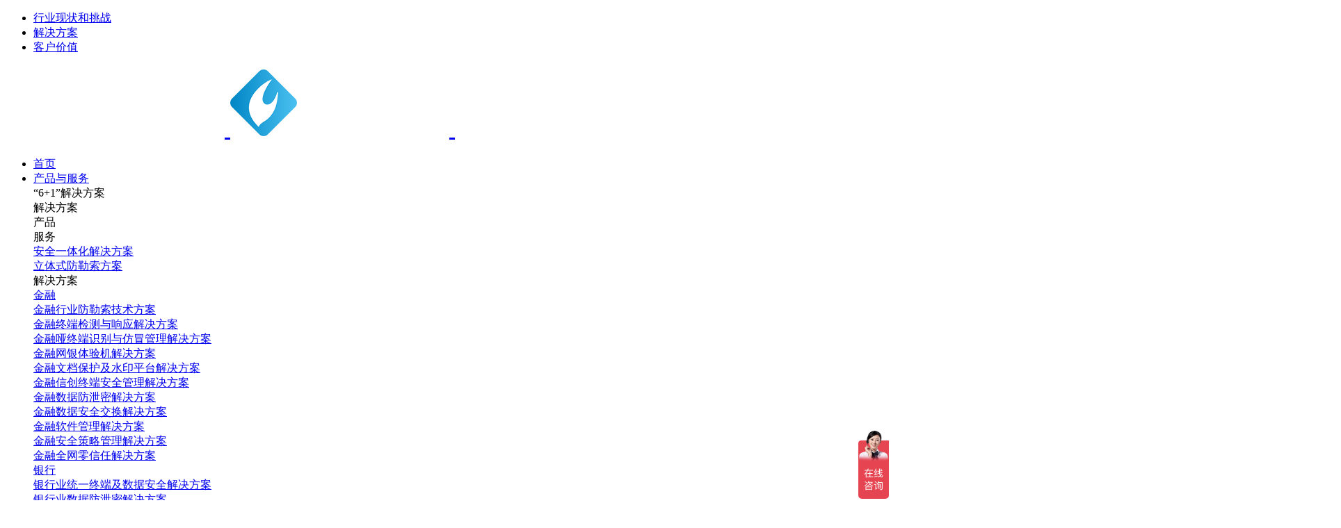

--- FILE ---
content_type: text/html; charset=UTF-8
request_url: https://www.leagsoft.com/plan-detail/87
body_size: 11731
content:
<!DOCTYPE html>
<html lang="zh-CN">

<head>
    <meta charset="utf-8">
    <meta http-equiv="X-UA-Compatible" content="IE=edge,chrome=1">
    <meta name="renderer" content="webkit">
    <meta name="viewport" content="width=device-width, initial-scale=1, maximum-scale=1, user-scalable=no">
    <!-- 上述3个meta标签*必须*放在最前面，任何其他内容都*必须*跟随其后！ -->
    <title>央国企行业境外数据保护解决方案-联软科技</title>
    <meta name="keywords"  content="央国企行业,境外数据保护解决方案,联软科技"/>
    <meta name="description" content="央国企行业境外数据保护解决方案-联软科技"/>

    <!-- style -->
    <link rel="stylesheet" href="/app/css/style.css?1769281440">


        <link rel="stylesheet" href="/app/css/swiper.min.css">
    <style>
        .solutionDelBanner .left{
            width: 50%;
            display: flex;
            flex-direction: column;
            align-items: flex-start;
        }

    </style>

    <!--JQ引用-->
    <script src="/app/js/jquery.min.js"></script>
    <script src="/app/js/comm.js"></script>
    <!-- HTML5 shim 和 Respond.js 是为了让 IE8 支持 HTML5 元素和媒体查询（media queries）功能 -->
    <!-- 警告：通过 file:// 协议（就是直接将 html 页面拖拽到浏览器中）访问页面时 Respond.js 不起作用 -->
    <!--[if lt IE 9]>
    <script src="https://cdn.jsdelivr.net/npm/html5shiv@3.7.3/dist/html5shiv.min.js"></script>
    <script src="https://cdn.jsdelivr.net/npm/respond.js@1.4.2/dest/respond.min.js"></script>
    <![endif]-->
    <script>
        var _hmt = _hmt || [];
        (function() {
        var hm = document.createElement("script");
        hm.src = "https://hm.baidu.com/hm.js?ff4c79479fc7d7c4eea5f02a7b133a84";
        var s = document.getElementsByTagName("script")[0]; 
        s.parentNode.insertBefore(hm, s);
        })();
    </script>
</head>

<body>

<div class="bodyWrap">
        <section class="secondaryNav">
        <div class="w-1200">
            <ul>
                                <li class="cur"><a href="javascript:">行业现状和挑战</a></li>
                                                    <li><a href="javascript:">解决方案</a></li>
                                                        <li><a href="javascript:">客户价值</a></li>
                                                    </ul>
        </div>
    </section>
    <header id="header">
                    <style>
</style>
<div class="headerWrap time03">

    <div class="w-1200">
        <div class="headerBody">
            <h1 class="headerLogo">
                <a href="/">
                    <img src="https://www.leagsoft.com/storage/images/2022/01/12/f3ae91cec0ba295ee2c24547f52b521e.png" alt="" class="nor">
                    <img src="https://www.leagsoft.com/storage/images/2022/01/18/53d596412cb17be25c10019516143b3e.png" alt="" class="hov">
                </a>
                <a href="">
                    <img src="" alt="">
                </a>
            </h1>
            <nav class="headerNav">
                <ul class="clearfix">
                                                                                                                        <li>
                                <a href="https://www.leagsoft.com/"  class="headerNav-btn">首页</a>
                                                            </li>
                                                                                                                                                <li>
                                <a href="/goods"  class="headerNav-btn">产品与服务</a>
                                <div class="headerNav-con aniUpbit product productNav-con">
                                    <div class="productNav-box">
                                        <div class="top">
                                                                                            <div class="one  active ">“6+1”解决方案</div>
                                                                                            <div class="one ">解决方案</div>
                                                                                            <div class="one ">产品</div>
                                                                                            <div class="one ">服务</div>
                                                                                    </div>
                                        <div class="right bottom">
                                           <div class="block active">
                                                                                                  <div class="line">
                                                     <a href="https://www.leagsoft.com/six-plan-detail/3">
                                                         <div class="one">
                                                             安全一体化解决方案
                                                         </div>
                                                     </a>
                                                   </div>
                                                                                                  <div class="line">
                                                     <a href="https://www.leagsoft.com/six-plan-detail/2">
                                                         <div class="one">
                                                             立体式防勒索方案
                                                         </div>
                                                     </a>
                                                   </div>
                                                                                          </div>
                                            <div class="block ">
                                                <div class="title">解决方案</div>
                                                                                                    <div class="line">
                                                        <a href="https://www.leagsoft.com/plan/9 ">
                                                            <div class="class">金融</div>
                                                        </a>
                                                        <div class="box">
                                                                                                                            <a href="https://www.leagsoft.com/plan-detail/105">
                                                                    <div class="one">
                                                                        金融行业防勒索技术方案
                                                                    </div>
                                                                </a>
                                                                                                                            <a href="https://www.leagsoft.com/plan-detail/104">
                                                                    <div class="one">
                                                                        金融终端检测与响应解决方案
                                                                    </div>
                                                                </a>
                                                                                                                            <a href="https://www.leagsoft.com/plan-detail/103">
                                                                    <div class="one">
                                                                        金融哑终端识别与仿冒管理解决方案
                                                                    </div>
                                                                </a>
                                                                                                                            <a href="https://www.leagsoft.com/plan-detail/102">
                                                                    <div class="one">
                                                                        金融网银体验机解决方案
                                                                    </div>
                                                                </a>
                                                                                                                            <a href="https://www.leagsoft.com/plan-detail/101">
                                                                    <div class="one">
                                                                        金融文档保护及水印平台解决方案
                                                                    </div>
                                                                </a>
                                                                                                                            <a href="https://www.leagsoft.com/plan-detail/78">
                                                                    <div class="one">
                                                                        金融信创终端安全管理解决方案
                                                                    </div>
                                                                </a>
                                                                                                                            <a href="https://www.leagsoft.com/plan-detail/77">
                                                                    <div class="one">
                                                                        金融数据防泄密解决方案
                                                                    </div>
                                                                </a>
                                                                                                                            <a href="https://www.leagsoft.com/plan-detail/76">
                                                                    <div class="one">
                                                                        金融数据安全交换解决方案
                                                                    </div>
                                                                </a>
                                                                                                                            <a href="https://www.leagsoft.com/plan-detail/75">
                                                                    <div class="one">
                                                                        金融软件管理解决方案
                                                                    </div>
                                                                </a>
                                                                                                                            <a href="https://www.leagsoft.com/plan-detail/74">
                                                                    <div class="one">
                                                                        金融安全策略管理解决方案
                                                                    </div>
                                                                </a>
                                                                                                                            <a href="https://www.leagsoft.com/plan-detail/73">
                                                                    <div class="one">
                                                                        金融全网零信任解决方案
                                                                    </div>
                                                                </a>
                                                                                                                    </div>
                                                    </div>
                                                                                                    <div class="line">
                                                        <a href="https://www.leagsoft.com/plan/1 ">
                                                            <div class="class">银行</div>
                                                        </a>
                                                        <div class="box">
                                                                                                                            <a href="https://www.leagsoft.com/plan-detail/32">
                                                                    <div class="one">
                                                                        银行业统一终端及数据安全解决方案
                                                                    </div>
                                                                </a>
                                                                                                                            <a href="https://www.leagsoft.com/plan-detail/31">
                                                                    <div class="one">
                                                                        银行业数据防泄密解决方案
                                                                    </div>
                                                                </a>
                                                                                                                            <a href="https://www.leagsoft.com/plan-detail/30">
                                                                    <div class="one">
                                                                        银行业移动安全整体解决方案
                                                                    </div>
                                                                </a>
                                                                                                                            <a href="https://www.leagsoft.com/plan-detail/29">
                                                                    <div class="one">
                                                                        银行业跨网业务取数解决方案
                                                                    </div>
                                                                </a>
                                                                                                                    </div>
                                                    </div>
                                                                                                    <div class="line">
                                                        <a href="https://www.leagsoft.com/plan/8 ">
                                                            <div class="class">证券</div>
                                                        </a>
                                                        <div class="box">
                                                                                                                            <a href="https://www.leagsoft.com/plan-detail/28">
                                                                    <div class="one">
                                                                        证券业统一终端及数据安全解决方案
                                                                    </div>
                                                                </a>
                                                                                                                            <a href="https://www.leagsoft.com/plan-detail/27">
                                                                    <div class="one">
                                                                        证券业数据防泄密解决方案
                                                                    </div>
                                                                </a>
                                                                                                                            <a href="https://www.leagsoft.com/plan-detail/26">
                                                                    <div class="one">
                                                                        证券业内外网安全数据摆渡解决方案
                                                                    </div>
                                                                </a>
                                                                                                                            <a href="https://www.leagsoft.com/plan-detail/25">
                                                                    <div class="one">
                                                                        证券业移动安全整体解决方案
                                                                    </div>
                                                                </a>
                                                                                                                            <a href="https://www.leagsoft.com/plan-detail/24">
                                                                    <div class="one">
                                                                        证券业上网行为与即时通讯审计解决方案
                                                                    </div>
                                                                </a>
                                                                                                                    </div>
                                                    </div>
                                                                                                    <div class="line">
                                                        <a href="https://www.leagsoft.com/plan/7 ">
                                                            <div class="class">制造</div>
                                                        </a>
                                                        <div class="box">
                                                                                                                            <a href="https://www.leagsoft.com/plan-detail/94">
                                                                    <div class="one">
                                                                        制造业数字水印及文档集中管理解决方案
                                                                    </div>
                                                                </a>
                                                                                                                            <a href="https://www.leagsoft.com/plan-detail/93">
                                                                    <div class="one">
                                                                        制造业文档加解密解决方案
                                                                    </div>
                                                                </a>
                                                                                                                            <a href="https://www.leagsoft.com/plan-detail/92">
                                                                    <div class="one">
                                                                        制造业软件管理解决方案
                                                                    </div>
                                                                </a>
                                                                                                                            <a href="https://www.leagsoft.com/plan-detail/63">
                                                                    <div class="one">
                                                                        制造业下一代企业安全综合保护解决方案
                                                                    </div>
                                                                </a>
                                                                                                                            <a href="https://www.leagsoft.com/plan-detail/71">
                                                                    <div class="one">
                                                                        制造业全网零信任解决方案
                                                                    </div>
                                                                </a>
                                                                                                                            <a href="https://www.leagsoft.com/plan-detail/70">
                                                                    <div class="one">
                                                                        制造业数据防泄密解决方案
                                                                    </div>
                                                                </a>
                                                                                                                            <a href="https://www.leagsoft.com/plan-detail/48">
                                                                    <div class="one">
                                                                        制造业数据安全交换解决方案
                                                                    </div>
                                                                </a>
                                                                                                                            <a href="https://www.leagsoft.com/plan-detail/52">
                                                                    <div class="one">
                                                                        制造业终端安全一体化解决方案
                                                                    </div>
                                                                </a>
                                                                                                                            <a href="https://www.leagsoft.com/plan-detail/106">
                                                                    <div class="one">
                                                                        制造业IAM解决方案
                                                                    </div>
                                                                </a>
                                                                                                                            <a href="https://www.leagsoft.com/plan-detail/91">
                                                                    <div class="one">
                                                                        制造业移动办公安全解决方案
                                                                    </div>
                                                                </a>
                                                                                                                            <a href="https://www.leagsoft.com/plan-detail/72">
                                                                    <div class="one">
                                                                        制造业COPE设备管理解决方案
                                                                    </div>
                                                                </a>
                                                                                                                            <a href="https://www.leagsoft.com/plan-detail/51">
                                                                    <div class="one">
                                                                        制造业移动安全管理平台解决方案
                                                                    </div>
                                                                </a>
                                                                                                                            <a href="https://www.leagsoft.com/plan-detail/50">
                                                                    <div class="one">
                                                                        制造业物联网设备管理解决方案
                                                                    </div>
                                                                </a>
                                                                                                                            <a href="https://www.leagsoft.com/plan-detail/49">
                                                                    <div class="one">
                                                                        制造业商业秘密防泄密解决方案
                                                                    </div>
                                                                </a>
                                                                                                                    </div>
                                                    </div>
                                                                                                    <div class="line">
                                                        <a href="https://www.leagsoft.com/plan/6 ">
                                                            <div class="class">运营商</div>
                                                        </a>
                                                        <div class="box">
                                                                                                                            <a href="https://www.leagsoft.com/plan-detail/60">
                                                                    <div class="one">
                                                                        运营商-互联网风险暴露面安全管理解决方案
                                                                    </div>
                                                                </a>
                                                                                                                            <a href="https://www.leagsoft.com/plan-detail/59">
                                                                    <div class="one">
                                                                        运营商-终端一体化平台解决方案
                                                                    </div>
                                                                </a>
                                                                                                                            <a href="https://www.leagsoft.com/plan-detail/58">
                                                                    <div class="one">
                                                                        运营商-移动安全管理解决方案
                                                                    </div>
                                                                </a>
                                                                                                                            <a href="https://www.leagsoft.com/plan-detail/57">
                                                                    <div class="one">
                                                                        运营商-数据防泄密解决方案
                                                                    </div>
                                                                </a>
                                                                                                                            <a href="https://www.leagsoft.com/plan-detail/56">
                                                                    <div class="one">
                                                                        运营商-云主机安全管理解决方案
                                                                    </div>
                                                                </a>
                                                                                                                    </div>
                                                    </div>
                                                                                                    <div class="line">
                                                        <a href="https://www.leagsoft.com/plan/5 ">
                                                            <div class="class">政府</div>
                                                        </a>
                                                        <div class="box">
                                                                                                                            <a href="https://www.leagsoft.com/plan-detail/99">
                                                                    <div class="one">
                                                                        政务网数据安全交换解决方案
                                                                    </div>
                                                                </a>
                                                                                                                            <a href="https://www.leagsoft.com/plan-detail/62">
                                                                    <div class="one">
                                                                        政务外网终端一机两用安全管控解决方案
                                                                    </div>
                                                                </a>
                                                                                                                            <a href="https://www.leagsoft.com/plan-detail/47">
                                                                    <div class="one">
                                                                        政务终端一体化安全解决方案
                                                                    </div>
                                                                </a>
                                                                                                                            <a href="https://www.leagsoft.com/plan-detail/109">
                                                                    <div class="one">
                                                                        政府行业信息安全等级保护适配解决方案
                                                                    </div>
                                                                </a>
                                                                                                                            <a href="https://www.leagsoft.com/plan-detail/108">
                                                                    <div class="one">
                                                                        政府行业网络空间资产测绘方案
                                                                    </div>
                                                                </a>
                                                                                                                            <a href="https://www.leagsoft.com/plan-detail/107">
                                                                    <div class="one">
                                                                        政府行业安全策略管理解决方案
                                                                    </div>
                                                                </a>
                                                                                                                            <a href="https://www.leagsoft.com/plan-detail/90">
                                                                    <div class="one">
                                                                        政府行业5G专网零信任二次鉴权解决方案
                                                                    </div>
                                                                </a>
                                                                                                                            <a href="https://www.leagsoft.com/plan-detail/86">
                                                                    <div class="one">
                                                                        政府行业消防配发移动设备管理解决方案
                                                                    </div>
                                                                </a>
                                                                                                                            <a href="https://www.leagsoft.com/plan-detail/85">
                                                                    <div class="one">
                                                                        政府行业跨网数据安全交换解决方案
                                                                    </div>
                                                                </a>
                                                                                                                            <a href="https://www.leagsoft.com/plan-detail/84">
                                                                    <div class="one">
                                                                        政府行业IAM解决方案
                                                                    </div>
                                                                </a>
                                                                                                                            <a href="https://www.leagsoft.com/plan-detail/69">
                                                                    <div class="one">
                                                                        政务移动安全接入解决方案
                                                                    </div>
                                                                </a>
                                                                                                                            <a href="https://www.leagsoft.com/plan-detail/46">
                                                                    <div class="one">
                                                                        政府行业-移动信息安全管理解决方案
                                                                    </div>
                                                                </a>
                                                                                                                            <a href="https://www.leagsoft.com/plan-detail/45">
                                                                    <div class="one">
                                                                        政府行业-网络安全攻防行动防护方案
                                                                    </div>
                                                                </a>
                                                                                                                            <a href="https://www.leagsoft.com/plan-detail/44">
                                                                    <div class="one">
                                                                        政府行业-国产自主可控安全方案
                                                                    </div>
                                                                </a>
                                                                                                                            <a href="https://www.leagsoft.com/plan-detail/43">
                                                                    <div class="one">
                                                                        政府行业-公安网监专用互联网安全检查工具
                                                                    </div>
                                                                </a>
                                                                                                                            <a href="https://www.leagsoft.com/plan-detail/42">
                                                                    <div class="one">
                                                                        政府行业-公安视频专网安全管控方案
                                                                    </div>
                                                                </a>
                                                                                                                    </div>
                                                    </div>
                                                                                                    <div class="line">
                                                        <a href="https://www.leagsoft.com/plan/4 ">
                                                            <div class="class">医疗</div>
                                                        </a>
                                                        <div class="box">
                                                                                                                            <a href="https://www.leagsoft.com/plan-detail/100">
                                                                    <div class="one">
                                                                        医院内网终端安全一体化解决方案
                                                                    </div>
                                                                </a>
                                                                                                                            <a href="https://www.leagsoft.com/plan-detail/110">
                                                                    <div class="one">
                                                                        医疗行业软件管理解决方案
                                                                    </div>
                                                                </a>
                                                                                                                            <a href="https://www.leagsoft.com/plan-detail/89">
                                                                    <div class="one">
                                                                        医疗行业-安全策略管理系统解决方案
                                                                    </div>
                                                                </a>
                                                                                                                            <a href="https://www.leagsoft.com/plan-detail/83">
                                                                    <div class="one">
                                                                        医疗行业-医院网络接入控制方案
                                                                    </div>
                                                                </a>
                                                                                                                            <a href="https://www.leagsoft.com/plan-detail/82">
                                                                    <div class="one">
                                                                        医疗行业-医院内网终端运维方案（含信创）
                                                                    </div>
                                                                </a>
                                                                                                                            <a href="https://www.leagsoft.com/plan-detail/81">
                                                                    <div class="one">
                                                                        医疗行业-医院配发PAD管理方案
                                                                    </div>
                                                                </a>
                                                                                                                            <a href="https://www.leagsoft.com/plan-detail/80">
                                                                    <div class="one">
                                                                        医疗行业-医院全网零信任解决方案
                                                                    </div>
                                                                </a>
                                                                                                                            <a href="https://www.leagsoft.com/plan-detail/79">
                                                                    <div class="one">
                                                                        医疗行业防入侵（防勒索）解决方案
                                                                    </div>
                                                                </a>
                                                                                                                            <a href="https://www.leagsoft.com/plan-detail/38">
                                                                    <div class="one">
                                                                        医疗行业-终端安全一体化平台
                                                                    </div>
                                                                </a>
                                                                                                                            <a href="https://www.leagsoft.com/plan-detail/37">
                                                                    <div class="one">
                                                                        医疗行业-数据防泄密解决方案
                                                                    </div>
                                                                </a>
                                                                                                                            <a href="https://www.leagsoft.com/plan-detail/36">
                                                                    <div class="one">
                                                                        医疗行业-网络安全等级保护2.0解决方案
                                                                    </div>
                                                                </a>
                                                                                                                            <a href="https://www.leagsoft.com/plan-detail/35">
                                                                    <div class="one">
                                                                        医疗行业-医疗文件内外网传输方案
                                                                    </div>
                                                                </a>
                                                                                                                            <a href="https://www.leagsoft.com/plan-detail/34">
                                                                    <div class="one">
                                                                        医疗行业-网络资产识别与智能防御解决方案
                                                                    </div>
                                                                </a>
                                                                                                                            <a href="https://www.leagsoft.com/plan-detail/33">
                                                                    <div class="one">
                                                                        医疗行业-零信任远程访问解决方案
                                                                    </div>
                                                                </a>
                                                                                                                    </div>
                                                    </div>
                                                                                                    <div class="line">
                                                        <a href="https://www.leagsoft.com/plan/3 ">
                                                            <div class="class">能源</div>
                                                        </a>
                                                        <div class="box">
                                                                                                                            <a href="https://www.leagsoft.com/plan-detail/98">
                                                                    <div class="one">
                                                                        央国企能源行业网络空间资产测绘方案
                                                                    </div>
                                                                </a>
                                                                                                                            <a href="https://www.leagsoft.com/plan-detail/97">
                                                                    <div class="one">
                                                                        央国企能源行业电力安全数据交换方案
                                                                    </div>
                                                                </a>
                                                                                                                            <a href="https://www.leagsoft.com/plan-detail/96">
                                                                    <div class="one">
                                                                        央国企能源行业软件管理解决方案
                                                                    </div>
                                                                </a>
                                                                                                                            <a href="https://www.leagsoft.com/plan-detail/95">
                                                                    <div class="one">
                                                                        央国企能源行业信创终端安全一体化解决方案
                                                                    </div>
                                                                </a>
                                                                                                                            <a href="https://www.leagsoft.com/plan-detail/88">
                                                                    <div class="one">
                                                                        央国企能源行业全网零信任解决方案
                                                                    </div>
                                                                </a>
                                                                                                                            <a href="https://www.leagsoft.com/plan-detail/87">
                                                                    <div class="one">
                                                                        央国企行业境外数据保护解决方案
                                                                    </div>
                                                                </a>
                                                                                                                            <a href="https://www.leagsoft.com/plan-detail/66">
                                                                    <div class="one">
                                                                        央国企能源行业商业秘密保护解决方案
                                                                    </div>
                                                                </a>
                                                                                                                            <a href="https://www.leagsoft.com/plan-detail/65">
                                                                    <div class="one">
                                                                        央国企能源行业移动办公安全解决方案
                                                                    </div>
                                                                </a>
                                                                                                                            <a href="https://www.leagsoft.com/plan-detail/64">
                                                                    <div class="one">
                                                                        央国企能源行业数据安全交换方案
                                                                    </div>
                                                                </a>
                                                                                                                            <a href="https://www.leagsoft.com/plan-detail/55">
                                                                    <div class="one">
                                                                        央国企能源行业终端安全一体化解决方案
                                                                    </div>
                                                                </a>
                                                                                                                            <a href="https://www.leagsoft.com/plan-detail/54">
                                                                    <div class="one">
                                                                        电力业终端识别及异常接入预警解决方案
                                                                    </div>
                                                                </a>
                                                                                                                            <a href="https://www.leagsoft.com/plan-detail/53">
                                                                    <div class="one">
                                                                        电力业云主机安全管理解决方案
                                                                    </div>
                                                                </a>
                                                                                                                    </div>
                                                    </div>
                                                                                                    <div class="line">
                                                        <a href="https://www.leagsoft.com/plan/2 ">
                                                            <div class="class">税务</div>
                                                        </a>
                                                        <div class="box">
                                                                                                                            <a href="https://www.leagsoft.com/plan-detail/41">
                                                                    <div class="one">
                                                                        税务行业-移动安全整体解决方案
                                                                    </div>
                                                                </a>
                                                                                                                            <a href="https://www.leagsoft.com/plan-detail/40">
                                                                    <div class="one">
                                                                        税务行业-文件传输平台
                                                                    </div>
                                                                </a>
                                                                                                                            <a href="https://www.leagsoft.com/plan-detail/39">
                                                                    <div class="one">
                                                                        税务行业-数据防泄密解决方案
                                                                    </div>
                                                                </a>
                                                                                                                    </div>
                                                    </div>
                                                                                            </div>
                                            <div class="block ">
                                                <div class="title">产品</div>
                                                                                                    <div class="line">
                                                        <a href="https://www.leagsoft.com/product#product-3" class="class">
                                                            边界安全
                                                        </a>
                                                        <div class="box">
                                                                                                                            <a href="/UniNAC">
                                                                    <div class="one">
                                                                        UniNAC网络准入控制系统
                                                                    </div>
                                                                </a>



                                                                                                                            <a href="https://www.leagsoft.com/product-detail/110">
                                                                    <div class="one">
                                                                        UniSAG零信任智能API网关
                                                                    </div>
                                                                </a>



                                                                                                                            <a href="https://www.leagsoft.com/product-detail/109">
                                                                    <div class="one">
                                                                        UniWSG Web安全网关
                                                                    </div>
                                                                </a>



                                                                                                                            <a href="https://www.leagsoft.com/product-detail/108">
                                                                    <div class="one">
                                                                        UniIAM身份识别与访问控制系统
                                                                    </div>
                                                                </a>



                                                                                                                            <a href="https://www.leagsoft.com/product-detail/106">
                                                                    <div class="one">
                                                                        联软至赛UniNSPM网络安全策略管理系统
                                                                    </div>
                                                                </a>



                                                                                                                            <a href="https://www.leagsoft.com/product-detail/105">
                                                                    <div class="one">
                                                                        联软安域UniXCAD
                                                                    </div>
                                                                </a>



                                                                                                                            <a href="https://www.leagsoft.com/product-detail/102">
                                                                    <div class="one">
                                                                        UniSDP零信任访问控制系统
                                                                    </div>
                                                                </a>



                                                                                                                            <a href="https://www.leagsoft.com/product-detail/74">
                                                                    <div class="one">
                                                                        UniIPS入侵攻击检测防护系统
                                                                    </div>
                                                                </a>



                                                                                                                    </div>
                                                    </div>
                                                                                                    <div class="line">
                                                        <a href="https://www.leagsoft.com/product#product-2" class="class">
                                                            端点安全
                                                        </a>
                                                        <div class="box">
                                                                                                                            <a href="https://www.leagsoft.com/product-detail/99">
                                                                    <div class="one">
                                                                        UniAccess终端安全管理系统
                                                                    </div>
                                                                </a>



                                                                                                                            <a href="https://www.leagsoft.com/product-detail/114">
                                                                    <div class="one">
                                                                        UniEMM企业移动安全管理平台
                                                                    </div>
                                                                </a>



                                                                                                                            <a href="https://www.leagsoft.com/product-detail/111">
                                                                    <div class="one">
                                                                        UniEDR终端检测与响应系统
                                                                    </div>
                                                                </a>



                                                                                                                            <a href="https://www.leagsoft.com/product-detail/76">
                                                                    <div class="one">
                                                                        UniRAT业务请求交易分析平台
                                                                    </div>
                                                                </a>



                                                                                                                            <a href="https://www.leagsoft.com/product-detail/75">
                                                                    <div class="one">
                                                                        UniMEM企业移动邮件管理
                                                                    </div>
                                                                </a>



                                                                                                                    </div>
                                                    </div>
                                                                                                    <div class="line">
                                                        <a href="https://www.leagsoft.com/product#product-4" class="class">
                                                            数据安全
                                                        </a>
                                                        <div class="box">
                                                                                                                            <a href="https://www.leagsoft.com/product-detail/100">
                                                                    <div class="one">
                                                                        UniDLP数据防泄露系统
                                                                    </div>
                                                                </a>



                                                                                                                            <a href="https://www.leagsoft.com/product-detail/113">
                                                                    <div class="one">
                                                                        UniWMS无代理水印中台系统
                                                                    </div>
                                                                </a>



                                                                                                                            <a href="https://www.leagsoft.com/product-detail/104">
                                                                    <div class="one">
                                                                        安渡UniNXG安全数据交换系统
                                                                    </div>
                                                                </a>



                                                                                                                            <a href="https://www.leagsoft.com/product-detail/101">
                                                                    <div class="one">
                                                                        UniDES文档安全管理系统
                                                                    </div>
                                                                </a>



                                                                                                                    </div>
                                                    </div>
                                                                                                    <div class="line">
                                                        <a href="https://www.leagsoft.com/product#product-18" class="class">
                                                            安全对抗
                                                        </a>
                                                        <div class="box">
                                                                                                                            <a href="https://www.leagsoft.com/product-detail/115">
                                                                    <div class="one">
                                                                        UniCVM漏洞管理系统
                                                                    </div>
                                                                </a>



                                                                                                                            <a href="https://www.leagsoft.com/product-detail/112">
                                                                    <div class="one">
                                                                        UniNID网络智能防御系统
                                                                    </div>
                                                                </a>



                                                                                                                            <a href="https://www.leagsoft.com/product-detail/107">
                                                                    <div class="one">
                                                                        UniCAASM网络资产攻击面管理系统
                                                                    </div>
                                                                </a>



                                                                                                                            <a href="https://www.leagsoft.com/product-detail/71">
                                                                    <div class="one">
                                                                        UniAV终端防病毒系统
                                                                    </div>
                                                                </a>



                                                                                                                    </div>
                                                    </div>
                                                                                            </div>
                                            <div class="block">
                                                <div class="title">服务</div>
                                                                                                    <div class="line">
                                                        <a href="https://www.leagsoft.com/product#product-11" class="class">
                                                            了解全部通用方案
                                                        </a>
                                                        <div class="box">
                                                                                                                            <a href="https://www.leagsoft.com/product-detail/68">
                                                                    <div class="one">
                                                                        网络安全底座解决方案
                                                                    </div>
                                                                </a>
                                                                                                                                                                                        <a href="https://www.leagsoft.com/product-detail/86">
                                                                    <div class="one">
                                                                        全网暴露面收敛解决方案
                                                                    </div>
                                                                </a>
                                                                                                                                                                                        <a href="https://www.leagsoft.com/product-detail/85">
                                                                    <div class="one">
                                                                        联软微盾网络安全解决方案
                                                                    </div>
                                                                </a>
                                                                                                                                                                                        <a href="https://www.leagsoft.com/product-detail/70">
                                                                    <div class="one">
                                                                        数字化安全基座解决方案
                                                                    </div>
                                                                </a>
                                                                                                                                                                                        <a href="https://www.leagsoft.com/product-detail/48">
                                                                    <div class="one">
                                                                        全网零信任解决方案
                                                                    </div>
                                                                </a>
                                                                                                                                                                                        <a href="https://www.leagsoft.com/product-detail/42">
                                                                    <div class="one">
                                                                        办公终端数据防泄密解决方案
                                                                    </div>
                                                                </a>
                                                                                                                                                                                        <a href="https://www.leagsoft.com/product-detail/41">
                                                                    <div class="one">
                                                                        防勒索(入侵)解决方案
                                                                    </div>
                                                                </a>
                                                                                                                                                                                        <a href="https://www.leagsoft.com/product-detail/46">
                                                                    <div class="one">
                                                                        移动办公数据防泄密解决方案
                                                                    </div>
                                                                </a>
                                                                                                                                                                                        </div>
                                                    </div>
                                                                                                    <div class="line">
                                                        <a href="https://www.leagsoft.com/product#product-7" class="class">
                                                            安全管控一体化
                                                        </a>
                                                        <div class="box">
                                                                                                                            <a href="https://www.leagsoft.com/product-detail/25">
                                                                    <div class="one">
                                                                        联软IT安全运维管理软件
                                                                    </div>
                                                                </a>
                                                                                                                                                                                        <a href="https://www.leagsoft.com/product-detail/24">
                                                                    <div class="one">
                                                                        ESPP企业安全保护平台
                                                                    </div>
                                                                </a>
                                                                                                                                                                                </div>
                                                    </div>
                                                                                                    <div class="line">
                                                        <a href="https://www.leagsoft.com/product#product-8" class="class">
                                                            信创国产化
                                                        </a>
                                                        <div class="box">
                                                                                                                            <a href="https://www.leagsoft.com/product-detail/62">
                                                                    <div class="one">
                                                                        信创终端安全一体化解决方案
                                                                    </div>
                                                                </a>
                                                                                                                                                                                        <a href="https://www.leagsoft.com/product-detail/26">
                                                                    <div class="one">
                                                                        联软IT安全运维管理（信创版）
                                                                    </div>
                                                                </a>
                                                                                                                                                                                </div>
                                                    </div>
                                                                                                    <div class="line">
                                                        <a href="https://www.leagsoft.com/product#product-9" class="class">
                                                            SaaS安全服务
                                                        </a>
                                                        <div class="box">
                                                                                                                            <a href="https://www.leagsoft.com/product-detail/28">
                                                                    <div class="one">
                                                                        企业互联网安全监控系统SaaS
                                                                    </div>
                                                                </a>
                                                                                                                                                                                        <a href="https://www.leagsoft.com/product-detail/27">
                                                                    <div class="one">
                                                                        移动安全办公SaaS服务平台
                                                                    </div>
                                                                </a>
                                                                                                                                                                                </div>
                                                    </div>
                                                                                                    <div class="line">
                                                        <a href="https://www.leagsoft.com/product#product-10" class="class">
                                                            安全合规服务
                                                        </a>
                                                        <div class="box">
                                                                                                                            <a href="https://www.leagsoft.com/product-detail/30">
                                                                    <div class="one">
                                                                        等保2.0解决方案
                                                                    </div>
                                                                </a>
                                                                                                                                                                                        <a href="https://www.leagsoft.com/product-detail/29">
                                                                    <div class="one">
                                                                        HW防护方案
                                                                    </div>
                                                                </a>
                                                                                                                                                                                </div>
                                                    </div>
                                                                                            </div>

                                        </div>
                                    </div>
                                </div>
                            </li>
                                                                                                                                                <li>
                                <a href="/clients"  class="headerNav-btn">客户案例</a>
                                <div class="headerNav-con aniUpbit">
                                    <div class="headerNav-links">
                                                                                    <a href="https://www.leagsoft.com/client?id=9">金融</a>
                                                                                    <a href="https://www.leagsoft.com/client?id=8">银行</a>
                                                                                    <a href="https://www.leagsoft.com/client?id=7">证券</a>
                                                                                    <a href="https://www.leagsoft.com/client?id=6">制造</a>
                                                                                    <a href="https://www.leagsoft.com/client?id=5">运营商</a>
                                                                                    <a href="https://www.leagsoft.com/client?id=4">政府</a>
                                                                                    <a href="https://www.leagsoft.com/client?id=3">医疗</a>
                                                                                    <a href="https://www.leagsoft.com/client?id=2">能源</a>
                                                                                    <a href="https://www.leagsoft.com/client?id=1">税务</a>
                                                                                    <a href="https://www.leagsoft.com/client?id=11">交通</a>
                                                                                    <a href="https://www.leagsoft.com/client?id=10">互联网</a>
                                                                            </div>
                                </div>
                            </li>





















                                                                                                                                                <li>
                                <a href="/channel"  class="headerNav-btn">合作伙伴</a>
                                                                    <div class="headerNav-con aniUpbit">
                                        <div class="headerNav-links">
                                                                                                                                            <a href="/channel">近期渠道热门产品</a>
                                                                                                                                            <a href="/policy">渠道政策</a>
                                                                                                                                            <a href="/query">认证查询</a>
                                                                                    </div>
                                    </div>
                                                            </li>
                                                                                                                                                <li>
                                <a href="/cycle"  class="headerNav-btn">内容与支持</a>
                                                                    <div class="headerNav-con aniUpbit">
                                        <div class="headerNav-links">
                                                                                                                                            <a href="/cycle">产品生命周期</a>
                                                                                                                                            <a href="/question">常见问题</a>
                                                                                                                                            <a href="/data">资料查看</a>
                                                                                                                                                                                                                                                <a href="https://release.leagsoft.com:34567/ekp/login.jsp">联软书院</a>
                                                                                                                                            <a href="https://www.leagsoft.com/doc/article/103107.html">UniVPN方案</a>
                                                                                                                                            <a href="https://www.leagsoft.com/doc/article/103197.html">UniVPN Plan</a>
                                                                                    </div>
                                    </div>
                                                            </li>
                                                                                                                                                <li>
                                <a href="/about"  class="headerNav-btn">关于联软</a>
                                <div class="headerNav-con aniUpbit">
                                    <div class="headerNav-box">
                                                                                <dl>
                                            <dt>公司概况</dt>
                                            <dd>
                                                <div class="headerNav-links">
                                                                                                                                                                <a href="/about">公司介绍</a>
                                                                                                                                                                <a href="/culture">公司文化</a>
                                                                                                                                                                <a href="/history">发展历程</a>
                                                                                                                                                                <a href="/investor">投资者关系</a>
                                                                                                                                                                <a href="/secret">隐私协议</a>
                                                                                                    </div>
                                            </dd>
                                        </dl>
                                                                                <dl>
                                            <div class="headerNav-links">
                                                                                                                                                                                                                                                                                                                 <a href="/contact">联系我们</a>
                                                                                                                                                                                                        <a href="/new">新闻动态</a>
                                                                                                                                                                                                        <a href="/join">加入联软</a>
                                                                                            </div>
                                        </dl>
                                    </div>
                                </div>
                            </li>
                                                                                                                                                <li>
                                <a href="https://cubesec.cn/"  class="headerNav-btn">魔方安全</a>
                                                            </li>
                                                                                                                                                                                                                                                                                                </ul>
            </nav>
            <div class="headerSet">
                <div class="headerSearch">
                    <a href="javascript:" class="iconfont headerSearch-btn">&#xe60d;</a>
                    <div class="headerSearch-con time03">
                        <div class="headerSearch-form">
                            <input type="text" id="keyword" placeholder="请输入关键词">
                            <a href="javascript:" id="search" class="iconfont">&#xe60d;</a>
                        </div>
                        <a href="javascript:" class="headerSearch-closeBtn iconfont">&#xeca0;</a>
                    </div>
                </div>
                <script>
                    $('#search').on('click',function (){
                        let keyword = $('#keyword').val().trim();
                        if (!keyword) return false
                        window.location.href="https://www.leagsoft.com/search?keyword="+keyword;
                    });
                </script>
                <span class="line">|</span>
                
            </div>
            <div class="lang_area">
                <a class="lang_ch" lang="zh-CN">中</a>
                <i class="s_line">|</i>
                 <a class="lang_en current" lang="en-US">EN</a>
             </div>
        </div>
    </div>
</div>

<script>
    $('.headerNav li').each(function(){
        var box = $(this).find('.headerNav-con')
        // console.log(box.outerWidth()/2)
        box.css('marginLeft',-(box.outerWidth()/2))


        if(box.hasClass("product")){
            $(this).find('.headerNav-con').css('marginLeft', - ($(this)[0].offsetLeft))
        }
    })

    // $(".product .left .one").click(function(){
    //     $(".product .left .one").removeClass("active")
    //     $(this).addClass("active")

    //     var i = $(this).index()
    //     $(".product .right .block").removeClass("active")
    //     $(".product .right .block").eq(i).addClass("active")
    // })

    $(".productNav-con .top .one").hover(function(){
        $(".productNav-con .top .one").removeClass("active")
        $(this).addClass("active")

        var i = $(this).index()
        $(".productNav-con .right .block").removeClass("active")
        $(".productNav-con .right .block").eq(i).addClass("active")
    })

    $('.headerSearch-btn').click(function(){
        $('.headerSearch-con').addClass('curr')
        $('.headerSearch-form input').focus()
    })
    $('.headerSearch-closeBtn').click(function () {
        $('.headerSearch-con').removeClass('curr')
    })

    $('.lang_area a').on('click', function () {
        var targetLocale = $(this).attr('lang');
        let cur_href = window.location.href;
        localStorage.setItem('browserSign', targetLocale);

        if (targetLocale === 'en-US' && !cur_href.includes('/en')) {
           window.location.href = '/en'
        }
    })

</script>

            </header>

        <section class="fyBanner solutionDelBanner" style="background-image: url(https://www.leagsoft.com/storage/images/2023/06/28/58d65a9a57314979e5a40b2e953aaabc.jpg);">
        <div class="w-1200">
            <div class="left">
                <div class="text a aniUpbit">
                    <h4>央国企行业境外数据保护解决方案</h4>
                    <p>构建境外场景下使用数据过程中的设备、身份、数据、通信管理能力</p>
                </div>
                                    <div class="marT-50">
                        <a href="https://www.leagsoft.com/form?id=3" class="lrBtn">立即咨询</a>
                    </div>
                            </div>
        </div>

    </section>

    <section class="solutionDel padTB-120">
        <div class="proDel-box">
            <div class="w-1200">
                                <div class="solutionStatus">
                    <div class="solutionStatus-con">
                        <div class="clearfix">
                            <div class="fl">
                                <div class="title">
                                    <h4>行业现状</h4>
                                    <p>Industry status</p>
                                </div>
                                <div class="text colorB">
                                    <p>随着《数据安全法》于2021年执行，以法律形式明确了企业应履行的网络与数据安全义务。如何便捷地实现境外办公场景的业务访问与数据使用，为涉外移动业务推广提供助力，降低移动化业务的改造成本？确保境外接入场景下的资产安全管理，屏蔽潜在的安全风险，针对境外业务访问产生的数据安全风险实现有效管控？控制建设与运营成本，可持续为后续业务扩展发挥价值，投入产出比高？成为央国企需要考虑的重点问题</p>
                                </div>
                            </div>
                            <div class="fr">
                                <div class="pic img-overflow">
                                    <img src="https://www.leagsoft.com/storage/images/2023/06/28/0eedfb830e83331eb87cc263d048b7a5.jpg" class="img-scale">
                                </div>
                            </div>
                        </div>
                    </div>
                </div>
                                            </div>
        </div>

                <div class="proDel-box marT-120 solutionNr">
            <div class="w-1200">
                <div class="title">
                    <h4>解决方案</h4>
                    <p>Solution</p>
                </div>
                <div class="solutionNr-con marT-50">
                    <div class="text colorB">
                        <p>本方案以联软UniSDP零信任访问控制系统与UniEMM企业移动安全管理平台协同应用作为境外数据安全保护系统，境内数据中心内部署管理平台与跨境安全网关，作为境外访问设备的统一管理平台，提供数据安全防护相关功能，并提供可信跨境数据访问平台。通过覆盖PC与移动端的零信任安全防护体系，构建境外场景下使用数据过程中的设备、身份、数据、通信管理能力，整体平台部署具体如下：</p><p>● 境外业务访问</p><p>提供覆盖PC与移动设备的境外安全访问门户，并结合用户现有认证系统与本系统自身多因素认证体系（动态码、生物特征等）构建境外数据安全访问方式。</p><p>● 安全接入管理</p><p>基于每个业务应用建立独立的国密安全隧道，保障境外数据访问的通信安全。</p><p>● 业务全生命周期管理</p><p>以管理平台自身的业务全生命周期管理能力，灵活管理CS/BS/H5/原生应用，确保基于用户身份进行业务访问的整体管理效果。</p><p>● 境外数据安全管理</p><p>以安全沙箱为基础，配合数字水印技术，确保境外使用数据时的数据防泄密与防扩散管理，避免工作环境不可信或设备失控情况下出现的数据泄密风险。</p><p>●数据跨境防护</p><p>以隐身侠作为终端文件保险箱（双重加密空间），提供终端数据跨境防护能力。</p>
                    </div>
                    <div class="pic img-overflow">
                        <img src="" class="img-scale">
                    </div>
                </div>
            </div>
        </div>
        
                <div class="proDel-box marT-120 solutionValue">
            <div class="w-1200">
                <div class="title">
                    <h4>客户价值</h4>
                    <p>Customer value</p>
                </div>
                <div class="solutionValue-con marT-50">
                    <div class="swiper-container">
                        <div class="swiper-wrapper">
                                                        <div class="swiper-slide">
                                <div class="con time03">
                                    <div class="icon time03"><img src="https://www.leagsoft.com/storage/images/2023/06/28/51a76341c44d26a463eba465a8ce661a.png"></div>
                                    <p class="text">面向跨境场景提供统一安全平台：基于跨境场景的业务访问需要，提供覆盖境外PC与手机终端访问国内业务系统的全过程安全防护体系，提供跨境文件保险箱。</p>
                                </div>
                            </div>
                                                        <div class="swiper-slide">
                                <div class="con time03">
                                    <div class="icon time03"><img src="https://www.leagsoft.com/storage/images/2023/06/28/5353142b54d7017e9b2d29a3226c4697.png"></div>
                                    <p class="text">结合国产密码技术，构建跨境传输安全体系：面向跨境场景的业务访问需要，提供从终端至业务系统间的数据链路安全保障，建立基于国密算法的安全加密隧道，保障跨境数据传输链路的安全性。</p>
                                </div>
                            </div>
                                                        <div class="swiper-slide">
                                <div class="con time03">
                                    <div class="icon time03"><img src="https://www.leagsoft.com/storage/images/2023/06/28/79021508f72709b8e9ff3172d933e574.png"></div>
                                    <p class="text">构建境外办公数据安全能力：针对境外业务开展时终端与国内业务系统所使用的数据，提供安全虚拟环境与文件保险箱，保障企业数据的信息安全性，并结合数字水印技术，面向境外人员提供信息安全教育，实现对违规行为的事后追溯能力。</p>
                                </div>
                            </div>
                                                        <div class="swiper-slide">
                                <div class="con time03">
                                    <div class="icon time03"><img src="https://www.leagsoft.com/storage/images/2023/06/28/a859f998a04727084dcd14ca0602b398.png"></div>
                                    <p class="text">提供境外办公终端安全管理：面向境外终端资产，提供安全评估机制与设备管理能力，避免端点安全风险影响境外业务与国内业务系统安全性。</p>
                                </div>
                            </div>
                                                        <div class="swiper-slide">
                                <div class="con time03">
                                    <div class="icon time03"><img src="https://www.leagsoft.com/storage/images/2023/09/27/80d73eb70943fba0395ddb5c03be42a0.png"></div>
                                    <p class="text">大量实践案例证明：中国中原对外工程有限公司、中交建等。</p>
                                </div>
                            </div>
                                                    </div>
                        <!-- Add Pagination -->
                        <div class="swiper-pagination a"></div>
                    </div>
                </div>
            </div>
        </div>
        
        
    </section>

    <footer id="footer">
                    <div class="footerWrap">
    <div class="footerTop">
        <div class="w-1200">
            <div class="footerTop-body">
                <div class="footerNav">
                    <dl class="item">
                        <dt>关于联软</dt>
                        <dd>
                            <a href="https://www.leagsoft.com/about">公司简介</a>
                            <a href="https://www.leagsoft.com/new">新闻动态</a>
                            <a href="https://www.leagsoft.com/investor">投资者关系</a>
                            <a href="https://www.leagsoft.com/join">人才招聘</a>
                            <a href="https://www.leagsoft.com/contact">联系我们</a>
                        </dd>
                    </dl>
                    <dl class="item">
                        <dt>如何购买</dt>
                        <dd>
                            <a href="javascript:;" onclick="easyClick();">在线咨询</a>
                            <a href="https://www.leagsoft.com/contact#message">留言申请</a>
                            <a href="https://www.leagsoft.com/contact">联系热线</a>
                        </dd>
                    </dl>
                    <dl class="item">
                        <dt>渠道合作</dt>
                        <dd>
                            <a href="https://www.leagsoft.com/channel">渠道产品</a>
                            <a href="https://www.leagsoft.com/apply">加入伙伴</a>
                            <a href="https://www.leagsoft.com/query">认证查询</a>
                        </dd>
                    </dl>
                    <dl class="item">
                        <dt>资源中心</dt>
                        <dd>
                            <a href="https://www.leagsoft.com/product">产品中心</a>
                            <a href="https://www.leagsoft.com/plan">方案中心</a>
                            <a href="https://www.leagsoft.com/client">案例中心</a>
                            <a href="https://www.leagsoft.com/data">资料中心</a>
                        </dd>
                    </dl>
                </div>
                <div class="footerInfo">
                    <div class="share">
                        <ul class="clearfix">
                            <li>
                                <a href="javascript:" class="iconfont">&#xe600;</a>
                                <div class="code">
                                    <img src="https://www.leagsoft.com/storage/images/2023/01/09/dfc7a56c09c4eecb8ad2dd4edca539eb.jpg">
                                </div>
                            </li>
                            <!-- <li><a href="#" target="_blank" class="iconfont">&#xe601;</a></li>
                            <li><a href="#" target="_blank" class="iconfont">&#xe622;</a></li> -->

                            <li>
                                <a href="https://www.zhihu.com/org/lian-ruan-ke-ji-76" target="_blank" class="iconfont img" rel="nofollow">
                                    <img src="/app/images/zhi.png" class="nor" alt="">
                                    <img src="/app/images/zhi_blue.png" class="hov" alt="">
                                </a>
                            </li>
                            <li>
                                <a href="https://baijiahao.baidu.com/u?app_id=1703532978979264" target="_blank" class="iconfont img" rel="nofollow">
                                    <img src="/app/images/bai.png" class="nor" alt="">
                                    <img src="/app/images/bai_blue.png" class="hov" alt="">
                                </a>
                            </li>
                        </ul>
                    </div>
                    <div class="contact">
                        <dl>
                            <dt>客服热线 </dt>
                            <dd><i class="iconfont">&#xe678;</i>400-6288-116</dd>
                        </dl>
                    </div>
                </div>
            </div>

        </div>
    </div>
    <div class="footerMid">
        <div class="w-1200">
            <h4>联软科技</h4>
            <div class="con">
                <div class="text">
                    <p>客服：400-6288-116</p>
                    <p>电话：0755-86219298</p>
                    <!-- <p>传真：</p> -->

                    <p>地址：深圳市南山区粤海街道科技园社区科苑路15号科兴科学园A栋A2-901</p>
                </div>
                
            </div>
        </div>
    </div>
    <div class="footerBot">
        <div class="w-1200">
            <p class="copyright">
                Copyright © 2026 深圳市联软科技股份有限公司 All Rights Reserved.
                <a rel="nofollow" href="https://beian.miit.gov.cn/">粤ICP备11101642号</a>
                <img src="/app/images/icon-ba.png" alt="" style="width: 18px;display:inline-block">
                <a href="https://beian.mps.gov.cn/#/query/webSearch?code=44030502000091" rel="noreferrer" target="_blank">粤公网安备44030502000091</a>
            </p>
            <p>
            
                </p>
        </div>
    </div>
</div>

<div class="rightBox">
    <div class="top">
        <!-- <div class="one"> -->
            <div class="img">
                <img src="/app/images/button_consult.png" alt="">
            </div>
            <div class="text" >在线咨询</div>

            <div class="box">
                <div class="block">
                    <a class="one" onclick="easyClick();" target="_blank" style="cursor: pointer">
                        <div class="img">
                            <img  src="/app/images/icon_right_kefu_nor.png" class="nor" alt="">
                            <img src="/app/images/icon_right_kefu_hov.png" class="hov" alt="">
                        </div>
                        <div class="text">售前咨询</div>
                    </a>

                    <!-- <a  onclick="qimoClick(10060112);" style="cursor: pointer" class="one">
                        <div class="img">
                            <img src="/app/images/icon_right_kefu_nor.png" class="nor" alt="">
                            <img src="/app/images/icon_right_kefu_hov.png" class="hov" alt="">
                        </div>
                        <div class="text">售后咨询</div>
                    </a> -->

                    <a  href="https://work.weixin.qq.com/kfid/kfce4df2948410948bd" target="_blank" style="cursor: pointer" class="one">
                        <div class="img">
                            <img src="/app/images/icon_right_kefu_nor.png" class="nor" alt="">
                            <img src="/app/images/icon_right_kefu_hov.png" class="hov" alt="">
                        </div>
                        <div class="text">售后咨询</div>
                    </a>

                    <!-- <a  onclick="qimoClick();" style="cursor: pointer" class="one"> -->
                    <a class="one" onclick="easyClick();" target="_blank" style="cursor: pointer">
                        <div class="img">
                            <img src="/app/images/icon_right_kefu_nor.png" class="nor" alt="">
                            <img src="/app/images/icon_right_kefu_hov.png" class="hov" alt="">
                        </div>
                        <div class="text">渠道合作</div>
                    </a>
                </div>
            </div>
        <!-- </div> -->
    </div>

    <div class="bot">
        <div class="one phone">
            <div class="img">
                <img src="/app/images/icon_right_phone_nor.png" class="nor" alt="">
                <img src="/app/images/icon_right_phone_hov.png" class="hov" alt="">
            </div>
            <div class="text">服务热线</div>

            <div class="box">
                <div class="block">
                    <div class="name">
                        <div class="img">
                            <img src="/app/images/icon_right_phone_small.png" class="nor" alt="">
                        </div>
                        联软服务热线
                    </div>
                    <div class="tel">400-6288-116</div>
                </div>
            </div>
        </div>

        <div class="one wx">
            <div class="img">
                <img src="/app/images/icon_right_wx_nor.png" class="nor" alt="">
                <img src="/app/images/icon_right_wx_hov.png" class="hov" alt="">
            </div>
            <div class="text">微信咨询</div>

            <div class="box">
                <div class="block">
                    <div class="img">
                        <img src="https://www.leagsoft.com/storage/images/2022/09/21/eec63ba8e5f32fbae09688c4cf686c4f.png" class="nor" alt="">
                    </div>
                    添加微信客服咨询<br>扫一扫
                </div>
            </div>
        </div>

        <div class="one gongzhong">
            <div class="img">
                <img src="/app/images/icon_right_gongzhong_nor.png" class="nor" alt="">
                <img src="/app/images/icon_right_gongzhong_hov.png" class="hov" alt="">
            </div>
            <div class="text">公众号</div>

            <div class="box">
                <div class="block">
                    <div class="img">
                        <img src="https://www.leagsoft.com/storage/images/2022/09/21/1d52cf2f8fb6d47cceff11cf805b8291.png" class="nor" alt="">
                    </div>
                    扫一扫，添加公众号
                </div>
            </div>
        </div>

        <a href="https://www.leagsoft.com/contact#message" class="one test">
            <div class="img">
                <img src="/app/images/icon_right_test_nor.png" class="nor" alt="">
                <img src="/app/images/icon_right_test_hov.png" class="hov" alt="">
            </div>
            <div class="text">申请试用/演示</div>
        </a>
        <a target="_blank" href="https://distribute.ebiaoge.com/sp/formreport/distribute/TWRQOY1O75/4748914200343197785" class="one test">
            <div class="img">
                <img src="/app/images/icon_right_kefu_nor.png" class="nor" alt="">
                <img src="/app/images/icon_right_kefu_hov.png" class="hov" alt="">
            </div>
            <div class="text">投诉处理</div>
        </a>
    </div>
</div>
            </footer>
</div>


</body>
    <script src="/app/js/swiper.min.js"></script>
    <script>
        var swiper = new Swiper('.solutionValue-con .swiper-container', {
            slidesPerView: 2,
            slidesPerColumn: 2,
            spaceBetween: 40,
            grabCursor : true,
            pagination: {
                el: '.solutionValue-con .swiper-pagination',
                clickable: true,
            },
        });
    </script>
</html>
<script>
    $(function(){
        //判断是否是手机
        var mobile_flag = isMobile();
        if(mobile_flag){
            window.location.href="/mobile/plan-detail/87"
        }

         // 存在浏览器缓存记录的语言
         let getLocal = localStorage.getItem('browserSign');
        // 当前浏览器语言    
        let cur_language = navigator.language;
        // 当前页面的url
        let cur_href = window.location.href;

        var toLan = {
            'zh-CN': '/',
            'en-US': '/en/'
        } 

        console.log('getLocal', getLocal);
        console.log('cur_href', cur_href)
        console.log('cur_language', cur_language);

        // 如果本地没有选择 并且 当前是英文 则跳转到英文
        if (getLocal === 'en-US' && !cur_href.includes('/en')) {           
            window.location.href= '/en'
            return 
        }

        if (!getLocal && (cur_language === 'en-US' || cur_language === 'en')) {
             window.location.href="/en"
        }

    })

    function isMobile() {
        var userAgentInfo = navigator.userAgent;

        var mobileAgents = ["Android", "iPhone", "SymbianOS", "Windows Phone", "iPad", "iPod"];

        var mobile_flag = false;

        //根据userAgent判断是否是手机
        for (var v = 0; v < mobileAgents.length; v++) {
            if (userAgentInfo.indexOf(mobileAgents[v]) > 0) {
                mobile_flag = true;
                break;
            }
        }
        var screen_width = window.screen.width;
        var screen_height = window.screen.height;

        //根据屏幕分辨率判断是否是手机
        if (screen_width < 500 && screen_height < 800) {
            mobile_flag = true;
        }

        return mobile_flag;
    }
</script>
<script>
    var _hmt = _hmt || [];
    (function() {
        var hm = document.createElement("script");
        hm.src = "https://hm.baidu.com/hm.js?ff4c79479fc7d7c4eea5f02a7b133a84";
        var s = document.getElementsByTagName("script")[0];
        s.parentNode.insertBefore(hm, s);
    })();
</script>
<script type="text/javascript" src="https://im.useasy.cn/ueChatInit.js?channelId=ZEoptriItFB7S5Cc&autoShow=false" async></script> 
<script type='text/javascript'>
    function easyClick(){
        try {
          ueImClick()
        } catch (err) {
          console.error('err is:\n', err)
        }
    }
</script>


--- FILE ---
content_type: text/html
request_url: https://im.useasy.cn/?channelId=ZEoptriItFB7S5Cc&autoShow=false&channelType=js
body_size: 602
content:
<!DOCTYPE html><html lang=zh id=ueChat><head><meta charset=utf-8><meta http-equiv=X-UA-Compatible content="IE=edge"><meta name=viewport content="width=device-width,initial-scale=1,minimum-scale=1,maximum-scale=1,user-scalable=no"><link rel=icon href=[data-uri]><style id=webimOssGlobalStyle type=text/css></style><script src=/static/pdf.min.js></script><base target=_blank><link href=/static/tcplayer.min.css rel=stylesheet><script src=/static/hls.min.0.13.2m.js></script><script src=/static/flv.min.1.5.js></script><script src=/static/tcplayer.v4.5.1.min.js></script><style>html {
        font-size: 37.5px !important;
      }</style><link href=/js/chunk-common.e832c685.js rel=preload as=script><link href=/js/chunk-vendors.493ccd5e.js rel=preload as=script><link href=/js/index.7199212a.js rel=preload as=script></head><body ontouchstart><noscript><strong>We're sorry but ue-client-webchat doesn't work properly without JavaScript enabled. Please enable it to continue.</strong></noscript><div id=ue-client-webchat></div><script>// 配置 Worker 线程路径
      pdfjsLib.GlobalWorkerOptions.workerSrc =
        "/static/pdf.worker.min.js";</script><script src=/js/chunk-vendors.493ccd5e.js></script><script src=/js/chunk-common.e832c685.js></script><script src=/js/index.7199212a.js></script></body></html>

--- FILE ---
content_type: application/javascript
request_url: https://im.useasy.cn/ueCoreDependent.a3cccb01b4e45aea90db5479eeba8322.js
body_size: 5637
content:
var globalAttr={oss:{},scriptParams:"",iframeStatus:!1,unreadMsgNum:0,latestMsg:{},showUnreadPropt:!1,renderInviteBoxTimer:null,hiddenInviteBoxTimer:null,inviteTitle:"",renderSessionBoxTimer:null,autoOpenIframeTime:null,autoOpenIframeTimer:null,isautoOpenIframe:!1,autoShow:"true"};function ueAppendStyleLabel(e){var t=document.createElement("style");if(t.type="text/css",t.styleSheet)console.log("======= : ueimStyle.styleSheet",t.styleSheet);else{var i=document.createTextNode(e);t.appendChild(i)}document.head.appendChild(t)}function ueSetUnreadMsgNum(){var e=globalAttr.unreadMsgNum,t=document.getElementById("ueUnreadBtn");0===(t.innerText=e)?t.setAttribute("class",""):e<=9?t.setAttribute("class","unreadNum1to9"):e<=99?t.setAttribute("class","unreadNum10to99"):99<e&&(t.innerText="99+",t.setAttribute("class","unreadNum99plus"))}function setLatestMsg(){var e=document.getElementById("ueimUnreadProptMsg").getElementsByTagName("div")[0],t=document.getElementById("ueimUnreadProptMsg").getElementsByTagName("img")[0];globalAttr.latestMsg.simpleContent?(e.innerHTML=globalAttr.latestMsg.simpleContent,t.src=globalAttr.latestMsg.agentHeadImg.includes("http")?globalAttr.latestMsg.agentHeadImg:globalAttr.locationOrigin+globalAttr.latestMsg.agentHeadImg):(e.innerHTML="",t.src=globalAttr.oss.cssConfig.consultButton.consultButtonIcon)}function handleCloseProptMsg(){globalAttr.showUnreadPropt=!1,setShowUnreadPropt()}function setShowUnreadPropt(){var e=document.getElementById("ueimUnreadProptMsg");globalAttr.showUnreadPropt?e.style.display="block":e.style.display="none"}function setLocalInviteTitle(){if(!globalAttr.oss.channelConfig.channelId)return!1;var e="uewebimInviteTitle_"+globalAttr.oss.channelConfig.channelId,t=document.getElementById("chatTextareaBox")||{};t.value&&localStorage.setItem(e,JSON.stringify(t.value))}function openNewTab(){setLocalInviteTitle();var e=globalAttr.iframeSrc;return window.open(e,"newTab")}function chatClick(){document.getElementById("ueChatIframe").contentWindow.postMessage("updateParams__parent__"+JSON.stringify(visitorParams),"*"),openDialog()}function openDialog(){handleOpenIframe(),clearRenderInviteBoxTimer(),cLoseInviteBox(),clearSessionBoxTimer(),clearReopenIframeTimer()}function handleOpenIframe(){if("newTab"===(globalAttr.oss.cssConfig.sessionWindow.openWay||"self")&&openNewTab())return!1;globalAttr.iframeStatus=!0;var e=document.getElementById("ueChatIframe"),t=document.getElementById("webimConsultButtonDiv"),i=document.getElementById("webimConsultButtonImg");e.setAttribute("class","ueChatIframe chatFrameDomOpened"),t.setAttribute("class","conBtnOpened");var o=globalAttr.oss.cssConfig.consultButton.consultButtonPackUpIcon;i.setAttribute("src",o);var n={inviteTitle:globalAttr.inviteTitle,isautoOpenIframe:globalAttr.isautoOpenIframe};e.contentWindow.postMessage("ueInitSocket__parent__"+JSON.stringify(n),"*"),globalAttr.isautoOpenIframe=!1,globalAttr.inviteTitle="";var r={fromUrl:document.URL,urlTitle:document.title,landingPageUrl:window.location.href,referrer:document.referrer};e.contentWindow.postMessage("setGlobalWindow__parent__"+JSON.stringify(r),"*")}function handleCloseIframe(){globalAttr.iframeStatus=!1;var e=document.getElementById("ueChatIframe"),t=document.getElementById("webimConsultButtonDiv"),i=document.getElementById("webimConsultButtonImg");e.setAttribute("class","ueChatIframe chatFrameDomClosed"),t.setAttribute("class","conBtnClosed");var o=globalAttr.oss.cssConfig.consultButton.consultButtonIcon;i.setAttribute("src",o),e.contentWindow.postMessage("chatMinimize__parent__","*")}function ueImClick(){globalAttr.iframeStatus?(handleCloseIframe(),reopenIframeTimer()):(handleOpenIframe(),clearRenderInviteBoxTimer(),cLoseInviteBox(),clearSessionBoxTimer(),clearReopenIframeTimer())}function clearRenderInviteBoxTimer(){globalAttr.renderInviteBoxTimer&&(clearTimeout(globalAttr.renderInviteBoxTimer),globalAttr.renderInviteBoxTimer=null),globalAttr.hiddenInviteBoxTimer&&(clearTimeout(globalAttr.hiddenInviteBoxTimer),globalAttr.hiddenInviteBoxTimer=null)}function cLoseInviteBox(){var e=document.getElementById("webimInviteBoxDiv");e&&(document.body.removeChild(e),globalAttr.inviteTitle="")}function creatChatAndSendInviteTitle(){globalAttr.inviteTitle=document.getElementById("chatTextareaBox").value,ueImClick()}var chatTextareaBoxFocus=function(){clearRenderInviteBoxTimer()},chatTextareaBoxBlur=function(){renderInviteBox(globalAttr.oss)},resizeTextarea=function(){var e=document.getElementById("chatTextareaBox");for(0==e.scrollTop&&(e.scrollTop=1);0==textBoxt.scrollTop&&1<e.rows;)if(e.rows--,e.scrollTop=1,e.rows<6&&(e.style.overflowY="hidden"),0<e.scrollTop){e.rows++;break}for(;0<e.scrollTop;){if(!(e.rows<6)){e.style.overflowY="auto";break}e.rows++,0==e.scrollTop&&(e.scrollTop=1)}};function sessionBoxTimer(e){globalAttr.renderSessionBoxTimer=setTimeout(function(){ueImClick()},1e3*e.watingTime)}function clearSessionBoxTimer(){globalAttr.renderSessionBoxTimer&&(clearTimeout(globalAttr.renderSessionBoxTimer),globalAttr.renderSessionBoxTimer=null)}function reopenIframeTimer(){var e=globalAttr.autoOpenIframeTime;e&&(globalAttr.autoOpenIframeTimer=setTimeout(function(){globalAttr.isautoOpenIframe=!0,ueImClick()},1e3*e))}function clearReopenIframeTimer(){globalAttr.autoOpenIframeTimer&&(clearTimeout(globalAttr.autoOpenIframeTimer),globalAttr.autoOpenIframeTimer=null)}function loadInviteBoxStyle(e){if(!e.cssConfig.inviteBoxStyle)return!1;var t=e.cssConfig.inviteBoxStyle;return ueAppendStyleLabel("#webimInviteBoxDiv{display: block;width: "+(t.width||"420px")+";height: "+(t.height||"350px")+";position: fixed;top: "+("center"===t.vertical?"50%":"top"===t.vertical?t.verticalPixel+"px":"initial")+";right: "+("center"===t.horizontal?"initial":"right"===t.horizontal?t.horizontalPixel+"px":"initial")+";bottom: "+("center"===t.vertical?"initial":"bottom"===t.vertical?t.verticalPixel+"px":"initial")+";left: "+("center"===t.horizontal?"50%":"left"===t.horizontal?t.horizontalPixel+"px":"initial")+";transform: translate("+("center"===t.horizontal?"-50%":"0")+", "+("center"===t.vertical?"-50%":"0")+");border-radius: 10px;box-shadow: 2px 0px 12px rgb(0 0 0 / 35%);background: #F6F6F6;transition: height 0.3s ease;z-index: 10000;}#webimInviteBoxDiv > .closeIcon {display: inline-block;position: absolute;height: 12px;width: 12px;line-height: 8px;top: 14px;right: 15px;color: #F5F6FA;font-size: 24px;font-weight: 400;cursor: pointer;text-align: center;}#webimInviteBoxDiv > .baseInfo {height: 120px;padding: 27px 15px;background: #008BEE;border-top-left-radius: inherit;border-top-right-radius: inherit;}#webimInviteBoxDiv > .baseInfo .leftLogo {width: 50px;height: 100%;display: inline-block;float: left;}#webimInviteBoxDiv > .baseInfo .leftLogo img {width: inherit;height: 50px;border-radius: 50%;}#webimInviteBoxDiv > .baseInfo .rightCont {width: calc(100% - 50px - 13px - 20px);height: 100%;margin-left: 13px;display: inline-block;font-size: 18px;font-weight: 600;line-height: 28px;color: white;}#webimInviteBoxDiv > .baseInfo .rightCont .title {height: 54px;text-align: justify;overflow: hidden;text-overflow: ellipsis;display: -webkit-box;-webkit-line-clamp: 2;-webkit-box-orient: vertical;}#webimInviteBoxDiv > .container {width: 100%;height: calc(100% - 120px - 34px);}#webimInviteBoxDiv > .container .suspension {position: relative;top: -18px;left: 14px;width: calc(100% - 14px - 14px);height: 100%;padding: 14px 4px;background: #FFFFFF;border-radius: 6px;box-shadow: 0px 0px 18px 0px rgba(219, 219, 219, 0.5);}#webimInviteBoxDiv > .container .suspension #chatTextareaBox {width: 100%;height: calc(100% - 14px - 32px);margin: 0;padding: 0 10px;border: none;resize: none;overflow-y: auto;color: #303753;font-size: 12px;line-height: 22px;font-family: inherit;box-sizing: border-box;}#webimInviteBoxDiv > .container .suspension textarea:focus-visible {outline: none;}#webimInviteBoxDiv > .container .suspension textarea::-webkit-input-placeholder {color: #B3B9C7;}#webimInviteBoxDiv > .container .suspension textarea::-moz-placeholder {color: #B3B9C7;}#webimInviteBoxDiv > .container .suspension textarea::-moz-placeholder {color: #B3B9C7;}#webimInviteBoxDiv > .container .suspension textarea::-ms-input-placeholder {color: #B3B9C7;}#webimInviteBoxDiv > .container .suspension textarea::-ms-input-placeholder {color: #B3B9C7;}#webimInviteBoxDiv > .container .suspension textarea::-webkit-scrollbar {width: 6px;height: 6px;}#webimInviteBoxDiv > .container .suspension textarea::-webkit-scrollbar-corner {background-color: #fff;}#webimInviteBoxDiv > .container .suspension textarea::-webkit-scrollbar-thumb {background-color: #e0e0e0;border: solid 2px #e0e0e0;border-radius: 3px;}#webimInviteBoxDiv > .container .suspension textarea::-webkit-scrollbar-track-piece {background-color: #fff;-webkit-border-radius: 3px;}#webimInviteBoxDiv > .container .suspension textarea::-webkit-scrollbar-track {border-radius: 6px;}#webimInviteBoxDiv > .container .suspension .consultBtn {height: 32px;width: 100%;margin-top: 10px;padding: 0 10px;text-align: right;}#webimInviteBoxDiv > .container .suspension .consultBtn button {color: #008BEE;background: #e8f3fc;font-size: 12px;line-height: 12px;border: none;border-radius: 16px;padding: 10px 16px;cursor: pointer;box-sizing: border-box;}#webimInviteBoxDiv > .copyright {height: 34px;font-size: 12px;line-height: 34px;font-weight: 400;background: #F8F8F8;border-bottom-left-radius: inherit;border-bottom-right-radius: inherit;text-align: center;}#webimInviteBoxDiv > .copyright img {width: 13px;hright: auto;vertical-align: middle;margin-top: -1px;margin-right: 5px;}"),!0}function renderInviteBox(e){var t=e.cssConfig.inviteBoxStyle,i=e.channelConfig.inviteParamSettings,o=document.createElement("div");o.setAttribute("id","webimInviteBoxDiv"),o.innerHTML='<div class="closeIcon" onclick="cLoseInviteBox()" title="关闭">×</div><div class="baseInfo"><div class="leftLogo"><img src="'+t.logoUrl+'" /></div><div class="rightCont"><div class="title" title="'+t.inviteTitle+'">'+t.inviteTitle+'</div></div></div><div class="container"><div class="suspension"><textarea id="chatTextareaBox" maxlength="1000" oninput="resizeTextarea()placeholder="'+t.placeholder+'" ></textarea><div class="consultBtn"><button onclick="creatChatAndSendInviteTitle()">立即咨询</button></div></div></div><div class="copyright" style="'+(!t.copyrightLogo||e.channelConfig.isOemAccount?"display: none;":"")+'"><img src="'+t.copyrightLogo+'"/>容联七陌提供技术支持</div>',globalAttr.renderInviteBoxTimer=setTimeout(function(){null===document.getElementById("webimInviteBoxDiv")&&document.body.appendChild(o),i.inviteBoxSettings.showDuration&&(globalAttr.hiddenInviteBoxTimer=setTimeout(function(){switch(i.inviteBoxSettings.afterShowOperate){case"hidden":cLoseInviteBox();break;case"newChat":ueImClick()}},1e3*i.inviteBoxSettings.showDuration)),document.getElementById("chatTextareaBox").onfocus=chatTextareaBoxFocus,document.getElementById("chatTextareaBox").onblur=chatTextareaBoxBlur,document.getElementById("chatTextareaBox").oninput=resizeTextarea},1e3*i.inviteBoxSettings.watingTime)}function initInviteBox(e){if(!e.channelConfig.isOpenSessionInvitation)return!1;var t=e.channelConfig.inviteParamSettings||{};if(!t.canPopUp)return!1;switch(t.invitationWay){case"inviteBox":loadInviteBoxStyle(e)?renderInviteBox(e):console.error("样式配置失败");break;case"sessionBox":sessionBoxTimer(t.sessionBoxSettings),globalAttr.autoOpenIframeTime=t.sessionBoxSettings.autoOpenIframeTime}}function getQueryString(e){var t=e.indexOf("?");return-1!==t?e.substring(t+1):""}function handleIsAutoClick(){var e=window.sessionStorage.getItem("hrefUrl");if(e&&""!==e&&((t=new URLSearchParams(getQueryString(JSON.parse(e))).get("autoClick"))&&"true"===t))return void ueImClick();var t,i=getScriptSrcParams();i&&""!==i&&((t=new URLSearchParams(i).get("autoClick"))&&"true"===t&&ueImClick())}function handleCreateStyle(e){var t=e.cssConfig.sessionWindow,i=e.cssConfig.consultButton,o=e.cssConfig.styleType;t.width="375px",t.mediaWidth=395,t.height="604px",t.right="20px",t.bottom="85px",i.right="20px",i.bottom="20px","advert"===o&&t.advertDisplayType&&(t.width="700px",t.mediaWidth=720),ueAppendStyleLabel(".ueChatIframe{width: 0px;height: 0px;border: none;position: fixed;top: "+(t.top||"initial")+";right: "+(t.right||"50px")+";bottom: "+(t.bottom||"115px")+";left: "+(t.left||"initial")+";border-radius: "+(t.borderRadius||"10px")+";transition: height 0.3s ease;z-index: 10000;}@media only screen and (max-width: "+t.mediaWidth+"px) {.chatFrameDomOpened {width: 100vw !important;right: 0 !important;border-radius: 0 !important;}}@media only screen and (max-height: 690px) {.chatFrameDomOpened {transition: none !important;height: 100vh !important;bottom: 0 !important;}}.chatFrameDomOpened{width:"+(t.width||"360px")+";height:"+(t.height||"552px")+";box-shadow:"+(t.boxShadow||"rgba(196, 210, 224, 0.5) 0px 0px 20px 0px")+";}.chatFrameDomClosed{width: 0px;height: 0px;border: none;}#webimConsultButtonDiv{display:"+("true"==globalAttr.autoShow?"block":"none")+";position: fixed;width: "+(i.width||"56px")+";height: "+(i.height||"56px")+";cursor: pointer;background: "+(i.consultButtonColor||"#008bee")+";top: "+(i.top||"initial")+";right: "+(i.right||"50px")+";bottom: "+(i.bottom||"50px")+";left: "+(i.left||"initial")+';z-index: 9999;}.conBtnOpened{border-radius: 50% 0 50% 50%;}.conBtnClosed{border-radius: 50%;}.conBtnClosed:hover{box-shadow: 2px 0px 12px rgba(0,0,0,0.35);}#ueUnreadBtn{background-color: #FC6B5C;border-radius: 10px;color: #fff;display: none;font-size: 12px;height: 18px;line-height: 18px;padding: 0 6px;text-align: center;white-space: nowrap;position: absolute;right: 0;}#webimConsultButtonImg{margin: 13px;width: 30px;height: 30px;}.unreadNum1to9{display: inline-block !important;transform: translateY(0%) translateX(20%);-webkit-transform: translateY(0%) translateX(20%);}.unreadNum10to99{display: inline-block !important;transform: translateY(0%) translateX(40%);-webkit-transform: translateY(0%) translateX(40%);}.unreadNum99plus{display: inline-block !important;transform: translateY(0%) translateX(55%);-webkit-transform: translateY(0%) translateX(55%);}#ueimUnreadProptMsg{display: none;padding: 10px;color: #303753;font-size: 12px;line-height: 20px;border-radius: 4px;background: #fff;border: 1px solid #e7e9ed;position: fixed;top: inherit;right: 90px;bottom: 18.5px;left: inherit;width: 230px;height: 60px;z-index: 9999;box-sizing: border-box;}#ueimUnreadProptMsg:after{box-sizing: content-box;width: 0px;height: 0px;position: absolute;top: 21px;right: -15.5px;padding: 0;border-left: 8px solid #FFF;border-top: 8px solid transparent;border-right: 8px solid transparent;border-bottom: 8px solid transparent;display: block;content: "";}#ueimUnreadProptMsg:before{box-sizing: content-box;width: 0px;height: 0px;position: absolute;top: 20px;right: -18px;padding: 0;border-left: 9px solid #E7E9ED;border-top: 9px solid transparent;border-right: 9px solid transparent;border-bottom: 9px solid transparent;display: block;content: "";}#ueimUnreadProptMsg>span{position: absolute;left: -8px;top: -8px;font-size: 12px;line-height: 14px;width: 16px;height: 16px;text-align: center;color: #FFFFFF;background: #FC6B5C;border-radius: 50%;cursor: pointer;}#ueimUnreadProptMsg>img{width: 30px;height: 30px;border: 1px solid #e7e9ed;border-radius: 50%;margin: 4px 10px 0px 0;float: left;}#ueimUnreadProptMsg>div{width: calc(100% - 42px);overflow: hidden;text-overflow: ellipsis;display: -webkit-box;-webkit-line-clamp: 2;-webkit-box-orient: vertical;}');var n=document.getElementById("ueChatIframe");n.removeAttribute("style"),n.setAttribute("class","ueChatIframe")}function ueConsultBtn(e){var t=e.cssConfig.sessionWindow,i=e.cssConfig.consultButton,o=document.getElementById("webimConsultButtonDiv"),n=document.getElementById("ueimUnreadProptMsg");null!==o&&(ueImClick(),document.body.removeChild(o),document.body.removeChild(n)),(o=document.createElement("div")).setAttribute("id","webimConsultButtonDiv"),o.setAttribute("class","conBtnClosed"),o.onclick=ueImClick;var r=document.createElement("img");r.setAttribute("id","webimConsultButtonImg"),r.setAttribute("src",i.consultButtonIcon),o.appendChild(r);var a=document.createElement("div");a.setAttribute("id","ueUnreadBtn"),a.innerText=0,o.appendChild(a),document.body.appendChild(o),(n=document.createElement("div")).setAttribute("id","ueimUnreadProptMsg");var l=document.createElement("span");l.innerText="×",l.onclick=handleCloseProptMsg,n.appendChild(l);var s=document.createElement("img");s.setAttribute("src",t.systemHead),n.appendChild(s);var d=document.createElement("div");d.innerHTML="",n.appendChild(d),document.body.appendChild(n)}function getMsgFromIframe(e){if("String"!==Object.prototype.toString.call(e.data).slice(8,-1))return!1;var t="__ue-webchat__";if(e.data.indexOf(t)<0)return!1;var i=e.data.split(t)[0],o=e.data.split(t)[1];switch(i){case"webchatOAttr":globalAttr.oss=JSON.parse(o),ueConsultBtn(globalAttr.oss),handleCreateStyle(globalAttr.oss),initInviteBox(globalAttr.oss),handleIsAutoClick();break;case"chatMinimize":ueImClick();break;case"unReadNum":globalAttr.unreadMsgNum=JSON.parse(o),ueSetUnreadMsgNum();break;case"lastMsg":globalAttr.latestMsg=JSON.parse(o),setLatestMsg();break;case"isShowUnreadPop":globalAttr.showUnreadPropt=JSON.parse(o),setShowUnreadPropt()}}function getScriptSrcParams(){for(var e=document.getElementsByTagName("script"),t=0;t<e.length;t++){var i="ueChatInit.js",o=e[t].src||"",n=o.indexOf(i);if(n&&0<=n){var r=o.slice(0,o.indexOf(i)-1);return globalAttr.locationOrigin=r,o.slice(n+i.length)}}return""}function handleCreateIframe(e){var t=getScriptSrcParams()||"";if(console.log(t.includes("autoShow")),""!==t&&t.includes("autoShow")){var i=new URLSearchParams(t);"false"==i.get("autoShow")&&(globalAttr.autoShow=i.get("autoShow")),console.log(globalAttr.autoShow)}if(void 0===globalAttr.locationOrigin)return console.error("没有找到包含 ueChatInit.js 的script标签"),!1;if(""===e)return console.error("路由或script标签后没有拼上 accessId 及其他参数"),!1;var o="";"object"==typeof ueOParams&&"Object"===Object.prototype.toString.call(ueOParams).slice(8,-1)&&(o="&otherParams="+JSON.stringify(ueOParams));var n="";"object"==typeof visitorParams&&"Object"===Object.prototype.toString.call(visitorParams).slice(8,-1)&&(n="&userParams="+JSON.stringify(visitorParams));var r=globalAttr.locationOrigin,a=document.createElement("iframe");a.id="ueChatIframe",globalAttr.iframeSrc=r+"/"+e+o+n,a.src=globalAttr.iframeSrc+"&channelType=js",a.style="width: 0px;height: 0px;border: none;",document.body.appendChild(a)}function initWebchatData(){globalAttr.scriptParams=window.location.search,-1<globalAttr.scriptParams.indexOf("channelId")?globalAttr.locationOrigin=window.location.origin:globalAttr.scriptParams=getScriptSrcParams(),handleCreateIframe(globalAttr.scriptParams)}setTimeout(function(){initWebchatData(),window.addEventListener("message",getMsgFromIframe)},100);

--- FILE ---
content_type: text/javascript; charset=utf-8
request_url: https://goutong.baidu.com/site/636/ff4c79479fc7d7c4eea5f02a7b133a84/b.js?siteId=5714669
body_size: 9370
content:
!function(){"use strict";!function(){var e={styleConfig:{"styleVersion":"1","inviteBox":{"customerStylePro":{"isShowCloseBtn":1,"inviteLeft":50,"isShowConsultBtn":1,"laterBtnStyle":{"x":"10%","width":"16%","y":"0%","height":"11%"},"inviteTop":50,"consultBtnStyle":{"x":"28%","width":"16%","y":"0%","height":"11%"},"isInviteFixed":1,"isShowLaterBtn":1,"closeBtnStyle":{"x":"0%","width":"8%","y":"0%","height":"11%"}},"btnBgColor":"#6696FF","startPage":1,"autoDuration":0,"cpyInfo":"","isShowText":1,"skinType":1,"buttonType":2,"inviteTypeData":{"0":{"width":400,"height":175},"1":{"width":400,"height":282},"2":{"width":400,"height":282},"3":{"width":400,"height":282}},"autoInvite":0,"stayTime":20,"closeTime":10,"toChatTime":5,"inviteWinPos":0,"welcome":"欢迎来到联软科技官网，\n请问有什么可以帮您？","needVerifyCode":1,"autoChat":0,"btnBgColorType":0,"height":175,"skinIndex":9,"customerStyle":{"acceptFontColor":"#000000","backImg":"","acceptBgColor":"#fecb2e","inviteBackImg":"https://aff-im.bj.bcebos.com/r/image/invite-back-img.png","horizontalPosition":"left","portraitPosition":"top","confirmBtnText":"在线售前咨询","marginTop":0,"buttonPosition":"center","marginLeft":0},"maxInviteNum":3,"defaultStyle":1,"likeCrm":0,"skinName":"商务客服","autoHide":1,"reInvite":1,"sendButton":{"bgColor":"#bfecff","fontColor":"#1980df"},"inviteHeadImg":"https://aff-im.bj.bcebos.com/r/image/invite-head.png","license":"000","isOpenAutoDirectCom":0,"fontPosition":"center","width":400,"isCustomerStyle":0,"position":"middle","inviteInterval":40,"inviteWinType":0,"tradeId":0,"fontColor":"#0c32f0"},"aiSupportQuestion":false,"webimConfig":{"isShowIntelWelLan":0,"skinIndex":0,"autoDuration":1,"customerColor":"#6696FF","themeType":0,"license":"000","isOpenAutoDirectCom":0,"generalRecommend":1,"isShowCloseBtn":1,"skinType":1,"width":452,"isOpenKeepCom":1,"autoPopupMsg":0,"position":"left-bottom","needVerifyCode":1,"height":471,"waitVisitStayTime":6,"searchTermRecommend":1},"noteBoard":{"btnBgColor":"#6696FF","skinIndex":0,"webim":{"webimOnline":1,"webimOffline":1},"likeCrm":1,"displayCompany":1,"customerColor":"#00aef3","cpyInfo":"深圳市联软科技股份有限公司400-6288-116","skinName":"默认皮肤","displayLxb":1,"formText":"感谢您的关注，当前客服人员不在线，请填写一下您的信息，我们会尽快和您联系。","skinType":1,"form":{"formOffline":1,"formOnlineAuto":0},"position":"left-bottom","itemsExt":[{"question":"公司/单位名称","name":"item0","required":0,"isShow":1},{"question":"邮箱","name":"item1","required":0,"isShow":0},{"question":"地址","name":"item2","required":0,"isShow":0}],"items":[{"name":"content","required":1,"isShow":1},{"name":"visitorName","required":0,"isShow":1},{"name":"visitorPhone","required":1,"isShow":1}],"cpyTel":"400-6288-116","needVerifyCode":1,"tradeId":0,"btnBgColorType":0,"board":{"boardOffline":1,"boardOnline":0}},"blackWhiteList":{"type":-1,"siteBlackWhiteList":[]},"isWebim":1,"pageId":0,"seekIcon":{"barrageIconColor":"#9861E6","iconHeight":98,"autoDuration":0,"barrageIssue":["可以介绍下你们的产品么？","你们是怎么收费的呢？","现在有优惠活动么？"],"displayLxb":1,"cpyInfo":"","portraitPosition":"top","skinType":1,"isFixedPosition":1,"iconType":0,"pcGroupiconColor":"#6696FF","horizontalPosition":"left","needVerifyCode":1,"height":151,"customerStyle":{"backImg":"","iconWidth":44},"skinIndex":0,"iconWidth":44,"likeCrm":0,"skinName":"客服小妹","groups":[{"groupName":"分组1","groupId":963629}],"barrageColor":0,"marginLeft":0,"autoConsult":1,"isOpenAutoDirectCom":0,"barrageSwitch":false,"isCustomerStyle":0,"width":190,"hotIssues":[{"question":"联软科技有什么产品？","answer":"联软科技专注于企业级网络安全，核心产品涵盖三大方向：\r <div>\r\n​端点安全：包括网络准入控制（UniNAC）、终端安全管理（UniAccess）、数据防泄露（UniDLP）、文档安全管理（UniDES）等，提供终端威胁检测、数据隔离及防病毒等综合防护。<span style=\"font-size: 14px;\"> ​边界安全：以零信任架构为核心，推出零信任访问控制（UniSDP）、Web安全网关（UniWSG）及智能API网关（UniSAG），实现API全生命周期管理和网络隔离。</span></div><div><span style=\"font-size: 14px;\"> ​数据安全：重点产品包括跨网数据交换系统（UniNXG）、无代理水印中台（UniWMS），支持多网安全摆渡和文档流转保护。\n此外，其统一管理平台LeagView整合终端、网络及服务器安全管理，并推出信创国产化版本适配国产系统。</span></div>","id":"hotIssues:1299181567"},{"question":"联软科技有什么方案？","answer":"联软科技主要提供以下核心解决方案：\r <div>​零信任安全架构：基于动态鉴权与持续信任评估，覆盖身份、设备、应用和数据安全，适用于远程办公、多云访问等场景。\r </div><div>​数据防泄密与防勒索：通过智能加密、水印、沙箱等技术保护企业数据，结合终端DLP和文档安全策略，防范内外部泄露及勒索攻击。\r ​</div><div>终端安全一体化：统一管理多系统终端（Windows、Linux、国产OS等），集成准入控制、防病毒、行为审计等功能，提升防护效率。\r ​</div><div>行业定制方案：包括智慧金融（移动展业/办公）、医疗（PAD管理、防勒索）、政务外网“一机两用”、教育远程接入等，满足合规与业务需求。\r </div><div>​可信上网与云安全：通过“一机双空间”实现内网数据隔离与安全外联，同时提供云主机安全管理及大模型安全防护，防范AI应用风险。\r\n联软以技术创新为核心，覆盖金融、医疗、政府、教育等八大行业，助力企业数字化转型与安全升级。</div>","id":"hotIssues:1672307845"},{"question":"联软科技有什么最新方案？","answer":"联软科技2025年最新推出的七大解决方案聚焦网络安全与信创升级，涵盖防勒索、防泄密、全网暴露面管理、扩展中国域控（XCAD）、韧性网络安全、原生安全及安全一体化。<div>其中，XCAD方案助力政企平滑替换微软AD，加速信创进程；安全一体化集成准入控制、零信任等七大能力，降低企业采购与运维成本。</div><div>此外，原生安全方案弥补移动端安全短板，全网暴露面管理结合零信任技术精准收敛网络风险，数据防泄密方案基于智能分级分类提升安全性。</div><div>这些方案通过分层可信架构，全方位保障企业数字化转型中的核心业务与数据安全。</div>","id":"hotIssues:1949546527"}],"groupStyle":{"bgColor":"#ffffff","buttonColor":"#d6f3ff","fontColor":"#008edf"},"pcGroupiconType":0,"position":"right-bottom","barrageIconColorType":0,"groupWidth":94,"marginTop":0,"tradeId":0},"digitalHumanSetting":{"perid":"4146","gender":0,"demo":{"image":"https://aff-im.cdn.bcebos.com/onlineEnv/r/image/digitalman/digital-woman-demo-webim.png"},"headImage":"https://aff-im.cdn.bcebos.com/onlineEnv/r/image/digitalman/digital-woman-demo.jpg","name":"温柔姐姐","audition":"https://aff-im.cdn.bcebos.com/onlineEnv/r/audio/digitalman/woman.mp3","comment":"以亲切温柔的形象来接待访客，让用户感受到温暖和关怀；","data":{"welcome":{"gif":"https://aff-im.cdn.bcebos.com/onlineEnv/r/image/digitalman/digital-woman-welcome.gif"},"contact":{"gif":"https://aff-im.cdn.bcebos.com/onlineEnv/r/image/digitalman/digital-woman-contact.gif"},"warmLanguage":{"gif":""},"other":{"gif":""}}}},siteConfig:{"eid":"7896931","queuing":"<p>欢迎光临！您已经进入服务队列，请您稍候，马上为您转接您的在线咨询顾问。</p>","isOpenOfflineChat":1,"authToken":"bridge","isWebim":1,"imVersion":"im_server","platform":0,"isGray":"false","vstProto":1,"bcpAiAgentEnable":"0","webimConfig":{"isShowIntelWelLan":0,"skinIndex":0,"autoDuration":1,"customerColor":"#6696FF","themeType":0,"license":"000","isOpenAutoDirectCom":0,"generalRecommend":1,"isShowCloseBtn":1,"skinType":1,"width":452,"isOpenKeepCom":1,"autoPopupMsg":0,"position":"left-bottom","needVerifyCode":1,"height":471,"waitVisitStayTime":6,"searchTermRecommend":1},"isOpenRobot":1,"startTime":1769281444655,"authType":4,"prologue":"<p>您好！我是联软科技的售前客服安琪，电话400-6288-116转1，很高兴为您服务。</p><p><br></p><p><span style=\"font-family: 微软雅黑;\"></span></p>","isPreonline":0,"isOpenSmartReply":1,"isCsOnline":0,"siteToken":"ff4c79479fc7d7c4eea5f02a7b133a84","userId":"7896931","route":"1","csrfToken":"5780a25ecb9e4cc08900a56e0dae3699","ymgWhitelist":true,"likeVersion":"generic","newWebIm":1,"siteId":"5714669","online":"true","bid":"","webRoot":"https://affimvip.baidu.com/cps5/","isSmallFlow":0,"userCommonSwitch":{"isOpenTelCall":false,"isOpenCallDialog":false,"isOpenStateOfRead":true,"isOpenVisitorLeavingClue":true,"isOpenVoiceMsg":true,"isOpenVoiceCom":true}}};Object.freeze(e),window.affImConfig=e;var i=document.createElement("script"); i.src="https://aff-im.cdn.bcebos.com/onlineEnv/imsdk/1735891798/affim.js",i.setAttribute("charset","UTF-8");var o=document.getElementsByTagName("head")[0]||document.body;o.insertBefore(i,o.firstElement||null)}()}();

--- FILE ---
content_type: application/javascript
request_url: https://im.useasy.cn/js/chunk-common.e832c685.js
body_size: 66706
content:
(window["webpackJsonp"]=window["webpackJsonp"]||[]).push([["chunk-common"],{"0496":function(e,t,o){e.exports=o.p+"media/videoHangup.d83721af.mp3"},"0613":function(e,t,o){"use strict";var i=o("5502"),a=o("2fe1"),n=o("5530"),s=o("1da1"),r=(o("e9c4"),o("ac1f"),o("5319"),o("0643"),o("4e3e"),o("159b"),o("daa8")),c=o("48b8"),l=o("b7c7"),d=o("5202"),u=o.n(d);class m{constructor(){this.ringAudio=new Audio(u.a),this.ringAudio.loop=!1,this.ringAudioRunning=!1,this.ringAudio.addEventListener("ended",()=>{this.ringAudioPause()})}ringAudioPlay(){var e=this;return Object(s["a"])((function*(){yield e.ringAudio.play(),e.ringAudioRunning=!0}))()}ringAudioPause(){var e=this;return Object(s["a"])((function*(){e.ringAudio.paused||(yield e.ringAudio.pause(),e.ringAudioRunning=!1,e.ringAudio.currentTime=0,e.ringAudioRunning=!1)}))()}}const _=new m,g=e=>{"out"===e.type?_.ringAudioPlay():_.ringAudioRunning&&_.ringAudioPause()};var p=o("fdc9"),h=o("bf0f");const b={socketAddress:"",accountId:"",channelId:"",lastSocketId:"",thisSocket:void 0,visitorId:"",imFromUrl:"",imUrlTitle:"",imUserParams:"",imOtherParams:"",globalWindow:{},socketTokenTimer:"",socketToken:"",clientInviteTitle:"",imContentType:"",imContent:"",connectIng:!0},f={SET_SOCKET_ADDRESS:(e,t)=>{e.socketAddress=t},SET_ACCOUNTID:(e,t)=>{e.accountId=t},SET_CHANNELID:(e,t)=>{e.channelId=t},SET_LAST_SOCKET_ID:(e,t)=>{const o=l["a"].getItem("uewebchat_"+e.channelId),i=o?Object.assign(o,{lastSocketId:t}):{lastSocketId:t};l["a"].setItem("uewebchat_"+e.channelId,i),e.lastSocketId=t},SET_VISITOR_ID:(e,t)=>{const o=l["a"].getItem("uewebchat_"+e.channelId),i=o?Object.assign(o,{visitorId:t}):{visitorId:t};l["a"].setItem("uewebchat_"+e.channelId,i),e.visitorId=t;const a=l["a"].getItem("newChatData");a&&(a.visitorId=t,l["a"].setItem("newChatData",a))},SET_IM_FROM_URL:(e,t)=>{e.imFromUrl=t},SET_IM_URL_TITLE:(e,t)=>{e.imUrlTitle=t},SET_IM_USER_PARAMS:(e,t)=>{const o=l["a"].getItem("uewebchat_"+e.channelId),i=(o||{uid:void 0}).uid;e.imUserParams=t;const a="string"===typeof t?JSON.parse(t||"{}").uid:t.uid,n=o?Object.assign(o,{uid:a}):{uid:a};void 0!==i&&i!==a&&(n.visitorId=""),l["a"].setItem("uewebchat_"+e.channelId,n)},SET_IM_OTHER_PARAMS:(e,t)=>{e.imOtherParams=t},SET_GLOBAL_WINDOW:(e,t)=>{e.globalWindow=t},CLEAR_SOCKET_TOKEN_TIMER:e=>{clearTimeout(e.socketTokenTimer)},SET_SOCKET_TOKEN:(e,t)=>{e.socketToken=t},SET_CLIENT_INVITE_TITLE:(e,t)=>{e.clientInviteTitle=t},SET_IM_CONTENT:(e,t)=>{e.imContent=t},SET_IM_CONTENT_TYPE:(e,t)=>{e.imContentType=t},SET_SOCKET_CONNECTING:(e,t)=>{e.connectIng=t}},v={chatSocketAddress({commit:e},t){return Object(c["e"])({url:"/im-web/action/chat/socketAddress",method:"POST",data:t}).then(t=>t&&t.success?(Object(c["I"])({title:"[HTTP] 获取socket地址",type:"success"}),e("SET_SOCKET_ADDRESS",t.data),t.data):(Object(c["I"])({title:"[HTTP] 获取socket地址失败",type:"error"}),e("SET_GLOBAL_SESSION_STATUS","finish"),e("SET_SOCKET_CONNECTING",!0),Promise.reject()))},initSocket({commit:e,state:t},o){const i=z.state.oss.imOss.cssConfig,a={"force new connection":!0,reconnectionDelay:3e3,transports:["websocket"],query:{channelId:t.channelId,lastSocketId:t.lastSocketId,accountId:t.accountId,EIO:3}};t.thisSocket=r["a"].connect(t.socketAddress,a),t.thisSocket.on("connect",t=>{e("SET_SOCKET_CONNECTING",!0),Object(c["I"])({title:"[SOCKET] 新建连接",type:"success"}),p["a"].emit("isOpenDemoChange",!0),z.commit("webim/SET_MSG_LIST_EMPTY")}),t.thisSocket.on("connect_error",()=>{Object(c["I"])({title:"[SOCKET] 新建连接失败",type:"error"}),e("SET_SOCKET_CONNECTING",!0)}),t.thisSocket.on("socketId",function(){var o=Object(s["a"])((function*(o){if(o.socketId&&o.key){Object(c["I"])({title:"[INFO] 上次的socketId：",copyParts:t.lastSocketId||"新访客首次接入为空",type:"success"}),Object(c["I"])({title:"[SOCKET] 获取socketId：",copyParts:o.socketId,type:"success"}),z.commit("webim/SET_IS_LOADING_HISTORY",!0),z.commit("webim/SET_ACTIVE_QUEUE_MSG",{}),z.commit("webim/SET_HAVE_LOADED_HISTORY",!1),"advert"===i.styleType&&i.sessionWindow.advertContent&&z.commit("webim/SET_MSG_LIST_PUSH_NEW",{type:"advertContent",content:i.sessionWindow.advertContent}),window.opener&&(t.clientInviteTitle=l["a"].getItem("uewebimInviteTitle_"+t.channelId)||""),l["a"].removeItem("uewebimInviteTitle_"+t.channelId);const a={type:"in",contentType:"text",content:t.clientInviteTitle,sendStatus:"sending",localUniqueStamp:(new Date).getTime(),beFrom:z.state.webim.beFrom||i.type};t.clientInviteTitle&&z.commit("webim/SET_MSG_LIST_PUSH_NEW",a),yield Object(c["e"])({url:"/im-web/action/chat/getServerTime",method:"POST"}).then(i=>{if(!i||!i.success)return!1;const r={channelId:t.channelId,socketId:o.socketId,key:o.key,visitorId:t.imUserParams&&JSON.parse(t.imUserParams).visitorId?JSON.parse(t.imUserParams).visitorId:t.visitorId,fromUrl:t.imFromUrl||t.globalWindow.fromUrl,urlTitle:t.imUrlTitle||t.globalWindow.urlTitle,beFrom:Object(c["f"])().mobile?"wap":"pc",userParams:t.imUserParams?JSON.parse(t.imUserParams):{},otherParams:t.imOtherParams?JSON.parse(t.imOtherParams):{},referrer:t.globalWindow.referrer||document.referrer,lastSocketId:t.lastSocketId,seoSource:Object(c["t"])(t.globalWindow.referrer).seoSource,seoKeywords:Object(c["t"])(t.globalWindow.referrer).seoKeywords,landingPageUrl:t.globalWindow.landingPageUrl,autoReOpen:!0,osInfo:Object(c["r"])(),browser:Object(c["l"])(),clientInviteTitle:t.clientInviteTitle};r.fromUrl.split("/")[2]===r.referrer.split("/")[2]&&(r.seoSource=h["a"].global.t("internalSearch")),l["a"].setItem("newChatData",r),z.dispatch("webim/chatNewChat",r).then(function(){var r=Object(s["a"])((function*(s){e("SET_LAST_SOCKET_ID",o.socketId),t.clientInviteTitle&&(a.sendStatus="success",a.createTime=s.createTime,a.createTimestamp=s.createTimestamp),yield z.dispatch("webim/chatGetMsgSign").then(e=>{const o=z.state.webim.activeMsgList;let a=i.timestamp;o.length>0&&!t.clientInviteTitle&&"advertContent"!==o[0].type&&(a=o[0].createTimestamp),z.dispatch("webim/chatGetMsg",{sign:e.data,history:!0,pageSize:20,lastTime:a}).then(()=>{Object(c["I"])({title:"[HTTP] 首次获取历史消息",type:"success"}),Object(c["G"])(200),setTimeout(()=>{z.commit("webim/SET_IS_LOADING_HISTORY",!1)},500)})}),yield z.dispatch("webim/getSip").then(e=>{console.log(e,"====>res查询sip信息"),e.success&&null!==e.data&&z.commit("videoVoiceCall/SET_WEBRECOBJ",Object(n["a"])({},e))}),z.dispatch("webim/chatGetEmojiConfig"),Object(c["x"])(),e("SET_SOCKET_CONNECTING",!1);const r=z.state.webim.socketToSendMsgList;r&&r.length>0&&r.forEach(e=>{"image"!==e.contentType&&"file"!==e.contentType&&"video"!==e.contentType||z.commit("webim/SET_MSG_LIST_PUSH_NEW",e),z.dispatch("webim/chatNewMsg",e),z.commit("webim/CHANGE_SEND_MSG_LIST",Object(n["a"])(Object(n["a"])({},e),{},{type:"clear"}))})}));return function(e){return r.apply(this,arguments)}}())})}else Object(c["I"])({title:"[SOCKET] 获取socketId失败",type:"error"})}));return function(e){return o.apply(this,arguments)}}()),t.thisSocket.on("token",o=>{if(""===o||o===t.socketToken)return Object(c["I"])({title:"[SOCKET] 获取token失败：",copyParts:o,type:"error"}),!1;Object(c["I"])({title:"[SOCKET] 获取token：",copyParts:o,type:"success"}),e("SET_SOCKET_TOKEN",o),clearTimeout(t.socketTokenTimer),t.socketTokenTimer=setTimeout(()=>{t.thisSocket.emit("token",t.visitorId)},168e4)}),t.thisSocket.on("pushVisitorId",o=>{o.visitorId?(Object(c["I"])({title:"[SOCKET] 获取visitorId：",copyParts:o.visitorId,type:"success"}),t.thisSocket.emit("token",o.visitorId),e("SET_VISITOR_ID",o.visitorId)):Object(c["I"])({title:"[SOCKET] 获取visitorId失败",type:"error"})}),t.thisSocket.on("newMsg",e=>{if(e._id=e.messageId,("callVideo"===e.contentType||"callVoice"===e.contentType)&&"座席发起通话..."===e.content)return!1;if(e.messageId){const t=z.state.webim.canPlayMp3Prompt;t&&g(e),setTimeout(()=>{z.dispatch("webim/chatGetMsg",{sign:e.sign,history:!1,messageId:e.messageId,message:e})},10)}else Object(c["I"])({title:"[SOCKET] 获取消息没有messageId",type:"error"});if("WorkOutForm"===e.contentType&&!1===JSON.parse(e.content).save){const o=Object(n["a"])(Object(n["a"])({},e),{},{content:JSON.parse(e.content)});l["a"].setItem("WorkOutFormFull_"+t.channelId,JSON.stringify(o)),p["a"].emit("handleClickWorkOutForm",o)}}),t.thisSocket.on("revoke",e=>{z.commit("webim/SET_MSG_LIST_EMPTY"),setTimeout(()=>{Object(c["e"])({url:"/im-web/action/chat/getServerTime",method:"POST"}).then(e=>{if(!e||!e.success)return!1;z.dispatch("webim/chatGetMsgSign").then(o=>{const i=z.state.webim.activeMsgList;let a=e.timestamp;i.length>0&&!t.clientInviteTitle&&"advertContent"!==i[0].type&&(a=i[0].createTimestamp),z.dispatch("webim/chatGetMsg",{sign:o.data,history:!0,pageSize:20,lastTime:a}).then(()=>{Object(c["I"])({title:"[HTTP] 首次获取历史消息",type:"success"}),Object(c["G"])(200),setTimeout(()=>{z.commit("webim/SET_IS_LOADING_HISTORY",!1)},500)})})})},500)}),t.thisSocket.on("webchat",e=>{switch(e.operation){case"getTag":z.dispatch("webim/chatGetTag",e.tagId);break;case"init":Object(c["I"])({title:"[SOCKET] 会话进入引导菜单节点",type:"success"}),z.commit("webim/SET_GLOBAL_SESSION_STATUS","init");break;case"queue":Object(c["I"])({title:"[SOCKET] 会话进入排队，当前排队数：",copyParts:e.queueNum,type:"success"}),z.commit("webim/SET_GLOBAL_SESSION_STATUS","queue");const o=`${h["a"].global.t("您当前排在第")} <span class="chatThemeColor">${e.queueNum}</span> ${h["a"].global.t("waitPrompt")}~`;e.queueTips&&(e.queueTips=e.queueTips.replace(/\{num\}/g,` <span class="chatThemeColor">${e.queueNum||0}</span> `)),z.commit("webim/SET_ACTIVE_QUEUE_MSG",{type:"queue",isShowCancelQueue:e.isShowCancelQueue||!1,queueTips:e.queueTips||"",content:e.queueTips?e.queueTips:o});break;case"online":break;case"claim":Object(c["I"])({title:"[SOCKET] 会话已分配座席",type:"success"}),z.commit("webim/SET_GLOBAL_SESSION_STATUS","claim"),z.commit("webim/SET_MSG_LIST_PUSH_NEW",{type:"system",content:`${e.agentName} ${h["a"].global.t("reassignedService")}`,createTime:e.createTime||Object(c["p"])(new Date,""),localUniqueStamp:(new Date).getTime()}),e.sessionId&&z.commit("webim/SET_SESSION_ID",e.sessionId);break;case"showSatisfactionButton":Object(c["I"])({title:"[SOCKET] 会话开启访客主动发起服务评价按钮",type:"success"}),z.commit("webim/SET_SHOW_AGENT_SATISFACTION_ICON",!0);break;case"redirect":Object(c["I"])({title:"[SOCKET] 会话已转接座席",type:"success"}),z.commit("webim/SET_MSG_LIST_PUSH_NEW",{type:"system",content:`${h["a"].global.t("transferNotice")}${e.agentName||""} ${h["a"].global.t("reassignedService")}`,createTime:e.createTime||Object(c["p"])(new Date,""),localUniqueStamp:(new Date).getTime()});break;case"leave":Object(c["I"])({title:"[SOCKET] 会话到留言节点",type:"success"}),z.commit("webim/SET_GLOBAL_SESSION_STATUS","leave"),z.commit("webim/SET_MSG_LIST_PUSH_NEW",{type:"system",content:""+h["a"].global.t("leaveAMessage"),createTime:e.createTime||Object(c["p"])(new Date,""),localUniqueStamp:(new Date).getTime()});break;case"robot":Object(c["I"])({title:"[SOCKET] 会话到机器人节点",type:"success"}),z.commit("webim/SET_GLOBAL_SESSION_STATUS","robot");let i=null;if(void 0!==e.robotId&&void 0!==e.robotName)i={createTime:e.createTime,robotHeadImg:e.robotHeadImg,robotId:e.robotId,robotName:e.robotName,robotType:e.robotType},z.commit("webim/CLEAR_ACTIVE_ROBOT_INFO");else{const e=l["a"].getItem("txtRobot_"+t.channelId);i=Object(c["g"])(e)}if(null===i)return z.commit("webim/SET_MSG_LIST_PUSH_NEW",{type:"system",content:""+h["a"].global.t("botError"),createTime:e.createTime||Object(c["p"])(new Date,""),localUniqueStamp:(new Date).getTime()}),Object(c["I"])({title:"[INFO] 获取本地机器人信息失败",type:"error"}),setTimeout(()=>{z.dispatch("webim/chatVisitorFinish")},1500),!1;z.commit("webim/SET_ACTIVE_ROBOT_INFO",i),z.commit("webim/SET_MSG_LIST_PUSH_NEW",{type:"system",content:`${i.robotName||i.robotType} ${h["a"].global.t("reassignedService")}`,createTime:e.createTime||Object(c["p"])(new Date,""),localUniqueStamp:(new Date).getTime()});break;case"robotAssociationInput":Object(c["I"])({title:"[SOCKET] 机器人开启输入联想功能",type:"success"}),z.commit("webim/SET_ACTIVE_ROBOT_INFO",{isAssociationInputSwitch:e.isAssociationInputSwitch});break;case"robotSatisfaction":Object(c["I"])({title:"[SOCKET] 机器人开启服务评价（暂未处理）",type:"success"});break;case"manualButton":Object(c["I"])({title:"[SOCKET] 机器人开启转人工按钮",type:"success"}),z.commit("webim/SET_ACTIVE_ROBOT_INFO",{isShowRobotToAgent:!0});break;case"finish":if(z.commit("SET_SOCKET_CONNECTING",!0),Object(c["I"])({title:"[SOCKET] 结束会话",type:"success"}),z.state.webim.sessionId!==e.sessionId)return!1;z.commit("webim/SET_GLOBAL_SESSION_STATUS","finish");const a={type:"system",content:e.autoCloseMessage||""+h["a"].global.t("goodbyeMessage"),createTime:e.createTime||Object(c["p"])(new Date,""),localUniqueStamp:(new Date).getTime()};z.commit("webim/SET_MSG_LIST_PUSH_NEW",a),e.satisfactionMessageId&&(z.commit("webim/SET_MSG_LIST_PUSH_NEW",{_id:e.satisfactionMessageId,type:"csrInvite",satisfactionInvite:!1,sessionId:z.state.webim.sessionId}),z.commit("webim/SET_WEBIM_GLOBAL_DRAWER",{visible:!0,type:"satisfaction",messageId:e.satisfactionMessageId,sessionId:z.state.webim.sessionId}));break;case"agent_deal_msg":z.commit("webim/DEAL_UPDATE_MSG");break;case"withdrawMessage":z.commit("webim/WITHDRAW_MESSAGE",e);break;case"blacklist":Object(c["I"])({title:"[INFO] 访客已被拉黑",type:"success"}),z.commit("webim/SET_MSG_LIST_PUSH_NEW",{type:"out",contentType:"text",content:e.content,dealAgent:"agent",createTime:Object(c["p"])(new Date,""),localUniqueStamp:(new Date).getTime()});break;case"showManualBtn":z.commit("webim/SET_ACTIVE_ROBOT_INFO",{isShowUebotBtn:!0});break;case"hideManualBtn":z.commit("webim/SET_ACTIVE_ROBOT_INFO",{isShowUebotBtn:!1});break;case"showBlacklistButton":Object(c["I"])({title:"[INFO] 展示解封按钮",type:"success"}),Object(c["I"])({title:`[INFO] 解封解封触发词(${e.content})`,type:"success"}),z.commit("webim/SET_SHOW_DEBLOCK_ICON",!0),z.commit("webim/SET_DEBLOCK_TEXT",e.content);break;case"typeNotice":z.dispatch("webim/agentTypeNotice");case"transferToText":p["a"].emit("transferToText",e);case"videoConvert":p["a"].emit("videoConvert",e);default:Object(c["I"])({title:"[SOCKET] webchat未知operation：",copyParts:e.operation,type:"error"});break}}),t.thisSocket.on("finish",e=>{e.newTab&&(Object(c["I"])({title:"[SOCKET] 多端登录互踢",type:"success"}),z.commit("webim/SET_GLOBAL_SESSION_STATUS","finish"),z.commit("SET_SOCKET_CONNECTING",!0),z.commit("webim/SET_MSG_LIST_PUSH_NEW",{type:"system",content:"<br />"+h["a"].global.t("loginFromAnotherLocation"),createTime:Object(c["p"])(new Date,""),localUniqueStamp:(new Date).getTime()}))}),t.thisSocket.on("error",e=>{Object(c["I"])({title:"[SOCKET] 异常错误",type:"error"})}),t.thisSocket.on("commonEvent",(e,o)=>{o&&"function"===typeof o&&o("success"),"kickOff"===e.type&&(console.error("您当前的会话已经失效,导致该问题的原因是别的座席使用相同的帐号（或相同的分机）登录了"),t.thisSocket.disconnect())}),t.thisSocket.on("disconnect",t=>{Object(c["I"])({title:"[SOCKET] 断开连接",type:"success"}),e("SET_SOCKET_CONNECTING",!0),z.commit("webim/SET_ACTIVE_QUEUE_MSG",{})}),window.addEventListener?window.addEventListener("close",()=>{Object(c["I"])({title:"[INFO] window.addEventListener(close, ...)",type:"success"}),e("SET_SOCKET_CONNECTING",!0),t.thisSocket.disconnect()}):window.attachEvent("onclose",()=>{Object(c["I"])({title:"[INFO] window.attachEvent(onclose, ...)",type:"success"}),t.thisSocket.disconnect()})}};var E={namespaced:!0,state:b,mutations:f,actions:v},T=(o("00b4"),o("70f0")),S=o.n(T),O=o("cc0e"),w=o.n(O),A=o("1966"),I=o.n(A);const C={isMobile:!1,ossTarget:"//",fileDomain:{im:"",call:"",crm:"",common:"",fsTtest:""},imOss:{channelConfig:{},cssConfig:{sessionWindow:{windowColor:""},consultButton:{}},globalConfig:{}},advertDisplayType:"",isOemAccount:!1},M={SET_FILE_DOMAIN:(e,t)=>{e.fileDomain=t},SET_IM_OSS:(e,t)=>{0===document.head.getElementsByTagName("title").length&&t.channelConfig.title&&(document.head.innerHTML+="<title>"+t.channelConfig.title+"</title>"),t.channelConfig.isOemAccount=!0,void 0!==t.channelConfig.isOemAccount&&(e.isOemAccount=t.channelConfig.isOemAccount||!1);const o=Object(c["f"])();if(e.isMobile=o.mobile,t.cssConfig.consultButton=Object(n["a"])(Object(n["a"])({},t.cssConfig.consultButton),{},{consultButtonIcon:t.cssConfig.consultButton.consultButtonIcon,consultButtonPackUpIcon:w.a}),t.cssConfig.sessionWindow=Object(n["a"])(Object(n["a"])({},t.cssConfig.sessionWindow),{},{companyLogo:t.cssConfig.sessionWindow.companyLogo,systemHead:t.cssConfig.sessionWindow.systemHead}),e.imOss.globalConfig=t.globalConfig,"advert"===t.cssConfig.styleType){t.cssConfig.sessionWindow.isLeftTopLocation&&Object(c["u"])(t.cssConfig.sessionWindow.leftTopAdvert,e.fileDomain),t.cssConfig.sessionWindow.isRightTopLocation&&Object(c["u"])(t.cssConfig.sessionWindow.rightTopAdvert,e.fileDomain),t.cssConfig.sessionWindow.isRightBottomLocation&&Object(c["u"])(t.cssConfig.sessionWindow.rightBottomAdvert,e.fileDomain);const o=t.cssConfig.sessionWindow.isLeftTopLocation||!1,i=t.cssConfig.sessionWindow.isRightTopLocation||t.cssConfig.sessionWindow.isRightBottomLocation||!1;(o||i)&&(e.advertDisplayType="half"),o&&i&&(e.advertDisplayType="both"),t.cssConfig.sessionWindow.advertDisplayType=e.advertDisplayType}e.isMobile&&(t.cssConfig.sessionWindow=Object(n["a"])({},t.cssConfig.sessionWindow),"advert"===t.cssConfig.styleType&&(t.cssConfig.styleType="advert_wap")),t.channelConfig.isOpenSessionInvitation&&t.channelConfig.inviteParamSettings.canPopUp&&t.cssConfig.inviteBoxStyle&&(t.cssConfig.inviteBoxStyle=Object(n["a"])(Object(n["a"])({},t.cssConfig.inviteBoxStyle),{},{width:t.cssConfig.inviteBoxStyle.width||"420px",height:t.cssConfig.inviteBoxStyle.height||"350px",logoUrl:t.cssConfig.inviteBoxStyle.logoUrl?"https://"+e.fileDomain.im+t.cssConfig.inviteBoxStyle.logoUrl:S.a,copyrightLogo:I.a}));const i={"":"0px",half:"150px",both:"300px"},a=t.cssConfig,s=document.getElementById("webimOssGlobalStyle"),r=Object(c["d"])(a.sessionWindow.windowColor,"0.1"),l=/Safari/.test(navigator.userAgent)&&!/Chrome/.test(navigator.userAgent);let d=`#ueChat .chatThemeColor{color:${a.sessionWindow.windowColor} !important;}\n#ueChat .chatThemeBorderColor{border-color:${a.sessionWindow.windowColor} !important;}\n#ueChat .launchNewChatBtn{border:1px solid ${a.sessionWindow.windowColor} !important;color:${a.sessionWindow.windowColor} !important;font-size:${a.sessionWindow.msgFontSize}px !important;}\n#ueChat .chatThemeBackground{background-color:${a.sessionWindow.windowColor} !important;}\n#ueChat .chatThemeLightBackground{background-color:${r} !important;}\n#ueChat .chatThemeHoverColor:hover{color:${a.sessionWindow.windowColor} !important;}\n#ueChat .chatThemeHoverLightBackground:hover{background-color:${r} !important;}\n#ueChat .quarter{display:block!important;background-color:${a.sessionWindow.windowColor} !important;box-shadow: 0 0 0 0 ${a.sessionWindow.windowColor}, 0vmin 0vmin 0 0 ${a.sessionWindow.windowColor}, -0.1246747334vmin 1.6vmin 0 0 ${a.sessionWindow.windowColor}, -0.2474039593vmin 3.2vmin 0 0 ${a.sessionWindow.windowColor}, -0.3662725291vmin 4.8vmin 0 0 ${a.sessionWindow.windowColor}, -0.4794255386vmin 6.4vmin 0 0 ${a.sessionWindow.windowColor}, -0.5850972729vmin 8vmin 0 0 ${a.sessionWindow.windowColor}, -0.68163876vmin 9.6vmin 0 0 ${a.sessionWindow.windowColor}, -0.7675435022vmin 11.2vmin 0 0 ${a.sessionWindow.windowColor}, -0.8414709848vmin 12.8vmin 0 0 ${a.sessionWindow.windowColor}, -0.9022675941vmin 14.4vmin 0 0 ${a.sessionWindow.windowColor}, -0.9489846194vmin 16vmin 0 0 ${a.sessionWindow.windowColor}, -0.980893057vmin 17.6vmin 0 0 ${a.sessionWindow.windowColor}, -0.9974949866vmin 19.2vmin 0 0 ${a.sessionWindow.windowColor}, -0.9985313405vmin 20.8vmin 0 0 ${a.sessionWindow.windowColor}, -0.9839859469vmin 22.4vmin 0 0 ${a.sessionWindow.windowColor}, -0.9540857816vmin 24vmin 0 0 ${a.sessionWindow.windowColor}, -0.9092974268vmin 25.6vmin 0 0 ${a.sessionWindow.windowColor}, -0.8503197898vmin 27.2vmin 0 0 ${a.sessionWindow.windowColor}, -0.7780731969vmin 28.8vmin 0 0 ${a.sessionWindow.windowColor}, -0.693685032vmin 30.4vmin 0 0 ${a.sessionWindow.windowColor}, -0.5984721441vmin 32vmin 0 0 ${a.sessionWindow.windowColor}, -0.4939202986vmin 33.6vmin 0 0 ${a.sessionWindow.windowColor}, -0.3816609921vmin 35.2vmin 0 0 ${a.sessionWindow.windowColor}, -0.2634459934vmin 36.8vmin 0 0 ${a.sessionWindow.windowColor}, -0.1411200081vmin 38.4vmin 0 0 ${a.sessionWindow.windowColor}, -0.0165918922vmin 40vmin 0 0 ${a.sessionWindow.windowColor}, 0.1081951345vmin 41.6vmin 0 0 ${a.sessionWindow.windowColor}, 0.2312938124vmin 43.2vmin 0 0 ${a.sessionWindow.windowColor}, 0.3507832277vmin 44.8vmin 0 0 ${a.sessionWindow.windowColor}, 0.464798788vmin 46.4vmin 0 0 ${a.sessionWindow.windowColor}, 0.5715613187vmin 48vmin 0 0 ${a.sessionWindow.windowColor}, 0.6694048262vmin 49.6vmin 0 0 ${a.sessionWindow.windowColor}, 0.7568024953vmin 51.2vmin 0 0 ${a.sessionWindow.windowColor}, 0.8323905146vmin 52.8vmin 0 0 ${a.sessionWindow.windowColor}, 0.8949893582vmin 54.4vmin 0 0 ${a.sessionWindow.windowColor}, 0.9436221923vmin 56vmin 0 0 ${a.sessionWindow.windowColor}, 0.9775301177vmin 57.6vmin 0 0 ${a.sessionWindow.windowColor}, 0.9961840125vmin 59.2vmin 0 0 ${a.sessionWindow.windowColor}, 0.999292789vmin 60.8vmin 0 0 ${a.sessionWindow.windowColor}, 0.9868079357vmin 62.4vmin 0 0 ${a.sessionWindow.windowColor}, 0.9589242747vmin 64vmin 0 0 ${a.sessionWindow.windowColor}, 0.916076921vmin 65.6vmin 0 0 ${a.sessionWindow.windowColor}, 0.8589344934vmin 67.2vmin 0 0 ${a.sessionWindow.windowColor}, 0.7883886803vmin 68.8vmin 0 0 ${a.sessionWindow.windowColor}, 0.7055403256vmin 70.4vmin 0 0 ${a.sessionWindow.windowColor}, 0.61168225vmin 72vmin 0 0 ${a.sessionWindow.windowColor}, 0.5082790775vmin 73.6vmin 0 0 ${a.sessionWindow.windowColor}, 0.39694438vmin 75.2vmin 0 0 ${a.sessionWindow.windowColor}, 0.2794154982vmin 76.8vmin 0 0 ${a.sessionWindow.windowColor}, 0.157526431vmin 78.4vmin 0 0 ${a.sessionWindow.windowColor}, 0.0331792166vmin 80vmin 0 0 ${a.sessionWindow.windowColor}, -0.0916857485vmin 81.6vmin 0 0 ${a.sessionWindow.windowColor}, -0.215119988vmin 83.2vmin 0 0 ${a.sessionWindow.windowColor}, -0.3351973521vmin 84.8vmin 0 0 ${a.sessionWindow.windowColor}, -0.4500440735vmin 86.4vmin 0 0 ${a.sessionWindow.windowColor}, -0.5578680076vmin 88vmin 0 0 ${a.sessionWindow.windowColor}, -0.6569865979vmin 89.6vmin 0 0 ${a.sessionWindow.windowColor}, -0.7458531317vmin 91.2vmin 0 0 ${a.sessionWindow.windowColor}, -0.8230808763vmin 92.8vmin 0 0 ${a.sessionWindow.windowColor}, -0.8874647182vmin 94.4vmin 0 0 ${a.sessionWindow.windowColor}, -0.9379999685vmin 96vmin 0 0 ${a.sessionWindow.windowColor}, -0.9738980404vmin 97.6vmin 0 0 ${a.sessionWindow.windowColor}, -0.9945987547vmin 99.2vmin 0 0 ${a.sessionWindow.windowColor}, -0.999779081vmin 100.8vmin 0 0 ${a.sessionWindow.windowColor}, -0.9893581774vmin 102.4vmin 0 0 ${a.sessionWindow.windowColor}, -0.9634986511vmin 104vmin 0 0 ${a.sessionWindow.windowColor}, -0.9226040197vmin 105.6vmin 0 0 ${a.sessionWindow.windowColor} !important;}\n`;d+=`#ueChat .configIsAdvertType{width:calc(100% - ${i[e.advertDisplayType]}) !important;}`,d+=`@media only screen and (min-width: calc(640px + ${i[e.advertDisplayType]}))and (max-height: 960px){html {width: calc(640px + ${i[e.advertDisplayType]}) !important;height: 724px !important;font-size: 37.5px !important;border-radius: 10px !important;/* 水平垂直居中，相比于 transform: translate(-50%, -50%); 兼容性较好，缺点: 不支持IE7以下的浏览器 */`+(l?"":"position: absolute !important;")+(l?"":"inset: 0; !important;")+"margin: auto !important;}}@media only screen and (max-height: 724px) {html {height: 100vh !important;}}@media only screen and (max-width: 559px) {#ueChat .showEmojiModal {height: 122px !important;}}",s.innerHTML=d,e.imOss=t,Object(c["L"])("webchatOAttr",JSON.stringify(e.imOss))}},P={chatGetFileDomainOss({commit:e,state:t},o){return Promise.reject()},chatGetFileDomainHttp({commit:e},t){return Object(c["e"])({url:"/im-web/action/chat/getFileDomain",method:"POST"}).then(t=>t&&t.success?(Object(c["I"])({title:"[HTTP] 获取文件域名",type:"success"}),e("SET_FILE_DOMAIN",t.data),t.data):(Object(c["I"])({title:"[HTTP] 获取文件域名失败",type:"error"}),Object(c["J"])(h["a"].global.t("invalidChannelId")),Promise.reject()))},getImOss({commit:e,state:t},o){return Promise.reject()},getImHttp({commit:e},t){return Object(c["e"])({url:"/im-web/action/chat/channelId",method:"POST",data:{channelId:t}}).then(function(){var t=Object(s["a"])((function*(t){if(t.success&&t.data.channelConfig&&t.data.cssConfig&&"open"===t.data.channelConfig.status&&void 0===t.data.isDel)return Object(c["I"])({title:"[HTTP] 获取样式信息",type:"success"}),Object(c["I"])({title:"[HTTP] 获取accountId：",copyParts:t.data.channelConfig.accountId,type:"success"}),t.data.channelConfig.isOpenSessionInvitation&&t.data.channelConfig.inviteParamSettings&&2===t.data.channelConfig.inviteParamSettings.popUpTime.length&&(yield Object(c["e"])({url:"/im-web/action/chat/getServerTime",method:"POST"}).then(e=>{e&&e.success?(Object(c["I"])({title:"[HTTP] 获取服务器时间：",copyParts:e.time,type:"success"}),t.channelConfig.inviteParamSettings.canPopUp=Object(c["C"])(t.channelConfig.inviteParamSettings.popUpTime[0],t.channelConfig.inviteParamSettings.popUpTime[1],e.timestamp)):Object(c["I"])({title:"[HTTP] 获取服务器时间",type:"error"})})),e("SET_IM_OSS",t.data),z.commit("socket/SET_CHANNELID",t.data.channelConfig.channelId),z.commit("socket/SET_ACCOUNTID",t.data.channelConfig.accountId),t.data;{const e=document.getElementById("ue-client-webchat");return null!==e&&(e.style.display="none"),Object(c["I"])({title:"[HTTP] 获取样式信息失败",type:"error"}),Promise.reject("渠道被删除或被停用!")}}));return function(e){return t.apply(this,arguments)}}())}};var y={namespaced:!0,state:C,mutations:M,actions:P},k=(o("caad"),o("2532"),o("fffc"),o("9715")),D=o.n(k),j=o("2ff1"),B=o.n(j),L=o("0496"),N=o.n(L);class R{constructor(){this.handupAudio=new Audio(N.a),this.ringAudio=new Audio(B.a),this.ringAudio.loop=!0,this.hangupAllow=!0,this.ringAudioRunning=!1}ringAudioPlay(){var e=this;return Object(s["a"])((function*(){yield e.ringAudio.play(),e.ringAudioRunning=!0}))()}ringAudioPause(){var e=this;return Object(s["a"])((function*(){e.ringAudio.paused||(yield e.ringAudio.pause(),e.ringAudioRunning=!1)}))()}activeHangup(){this.hangupAllow=!0}InvalidateHangup(){this.hangupAllow=!1}triggerTask(){var e=this;return Object(s["a"])((function*(){e.hangupAllow?e.handupAudio.play():e.activeHangup()}))()}}const U=new R,W=(e,t)=>{!e&&e||"progress"!==t&&"callinProgress"!==t?U.ringAudioRunning&&U.ringAudioPause():U.ringAudioPlay(),"hangup"===t&&U.triggerTask()};const x={webPhone:"",webRecObj:{},video:!0,userAgent:"",userExtension:"",targetExtension:"",isRegisted:!1,localStream:null,incomingSession:null,outgoingSession:null,currentSession:null,myHangup:!1,audio:null,meVideo:null,remoteVideo:null,constraints:{audio:!0,video:{width:{max:1280},height:{max:720}}},currentCamera:"user",constE:null,nowSession:null},F={SET_WEBRECOBJ:(e,t)=>{e.webRecObj=t,z.dispatch("videoVoiceCall/registerUser")},SET_TARGETEXTENSION:(e,t)=>{e.targetExtension=t},SET_CURRENTCAMERA:(e,t)=>{e.currentCamera=t},clearMedia(e,t){var o;const i=null===(o=e[t])||void 0===o?void 0:o.srcObject;if(i&&i.getTracks){const e=i.getTracks();e.forEach(e=>e.stop())}e[t].srcObject=null}},K={registerUser(){return Object(s["a"])((function*(){const e={sockets:[new D.a.WebSocketInterface(`wss://${x.webRecObj.data.domain}:${x.webRecObj.data.wssPort}`)],uri:`sip:${x.webRecObj.data.username}@${x.webRecObj.data.domain}:${x.webRecObj.data.registerPort};transport=wss`,password:x.webRecObj.data.password,contact_uri:`sip:${x.webRecObj.data.username}@${x.webRecObj.data.domain}:${x.webRecObj.data.registerPort};transport=wss`,display_name:x.userExtension,register:!0,session_timers:!1};x.userAgent=new D.a.UA(e),x.userAgent.on("connecting",()=>console.log("WebSocket 连接中")),x.userAgent.on("connected",()=>console.log("WebSocket 连接成功")),x.userAgent.on("disconnected",()=>console.log("WebSocket 断开连接")),x.userAgent.on("registered",()=>{x.isRegisted=!0,console.log("用户代理注册成功")}),x.userAgent.on("unregistered",()=>{x.isRegisted=!1,console.log("用户代理取消注册")}),x.userAgent.on("registrationFailed",e=>{console.log("用户代理注册失败: "+e.cause)}),x.userAgent.on("newRTCSession",e=>{console.log("新会话: ",e);const t=e.session;x.nowSession=e,z.dispatch("webim/getAgentSip").then(e=>{e.success&&e.data&&z.commit("videoVoiceCall/SET_TARGETEXTENSION",e.data)}),"remote"==e.originator?(console.log("接听到来电",e.session),x.incomingSession=e.session,z.dispatch("videoVoiceCall/sipEventBind",e)):(console.log("打电话"),x.outgoingSession=e.session,x.outgoingSession.on("connecting",e=>{console.info("onConnecting - ",e.request),x.currentSession=x.outgoingSession,x.outgoingSession=null}),x.outgoingSession.connection.addEventListener("track",e=>{console.log("接收到远端track:1",e.track),z.dispatch("videoVoiceCall/trackHandle",{track:e.track,streams:e.streams[0]})})),t.on("track",e=>{console.log("接收到远端track:2",e.track),"video"===e.track.kind?x.remoteVideo.srcObject=e.streams[0]:"audio"===e.track.kind&&(x.audio.srcObject=e.streams[0])}),t.on("sdp",e=>{console.log("SDP type:",e.type),console.log("SDP:",e.sdp)}),t.on("peerconnection",e=>{console.log("ICE候选:",e)})}),x.userAgent.start(),console.log("用户代理启动")}))()},sipEventBind(e,t){return Object(s["a"])((function*({},e){console.log("接收呼叫",e),x.constE=e,e.session.on("accepted",()=>{console.log("onAccepted - ",e),"remote"==e.originator&&null==x.currentSession&&(x.currentSession=x.incomingSession,x.incomingSession=null,console.log("setCurrentSession：",x.currentSession))}),e.session.on("sdp",e=>{console.log("onSDP, type - ",e.type," sdp - ",e.sdp)}),e.session.on("progress",()=>{if(console.log(e),console.log("onProgress - ",e.originator),"remote"==e.originator){console.log("onProgress, response - ",e.response);const t=e.request.body.includes("m=video"),o=z.state.webim.canPlayMp3Prompt;o&&W(t,"progress"),p["a"].emit("isVideoCallIng",t)}}),e.session.on("peerconnection",()=>{console.log("onPeerconnection - ",e.peerconnection),"remote"==e.originator&&null==x.currentSession&&e.session.connection.addEventListener("track",e=>{console.info("接收到远端track:",e.track,e.streams[0]),z.dispatch("videoVoiceCall/trackHandle",{track:e.track,streams:e.streams[0]})})}),e.session.on("confirmed",()=>{console.log("onConfirmed - ",e),"remote"==e.originator&&null==x.currentSession&&(x.currentSession=x.incomingSession,x.incomingSession=null,console.log("setCurrentSession - ",x.currentSession))}),e.session.on("ended",()=>{z.dispatch("videoVoiceCall/endedHandle"),console.log("call ended：",e)}),e.session.on("failed",e=>{console.log("会话失败",e),z.dispatch("videoVoiceCall/endedHandle")})})).apply(this,arguments)},ansewer({},e){console.log("点击接听11",x.constE);const t=z.state.webim.canPlayMp3Prompt;t&&W(e,"answer"),x.constE.session.answer({mediaConstraints:{audio:!0,video:e}})},switchCamera(e,t){return Object(s["a"])((function*({},e){console.log(x,"切换摄像头方向111stream",e);const t=x.nowSession.session.connection,o=e.getVideoTracks()[0],i=t.getSenders().find(e=>"video"===e.track.kind);i?yield i.replaceTrack(o):t.addTrack(o,e)})).apply(this,arguments)},setAudio({},e){x.audio=e},setLocalVideo({},e){x.meVideo=e},setRemoteVideo({},e){x.remoteVideo=e},stopLocalMedia(){x.localStream&&(x.localStream.getTracks().forEach(e=>e.stop()),x.localStream=null,x.audio&&z.commit("videoVoiceCall/clearMedia","audio"),x.meVideo&&z.commit("videoVoiceCall/clearMedia","meVideo"))},trackHandle({},e){const t=()=>{navigator.mediaDevices.getUserMedia({audio:!1,video:{width:{max:1280},height:{max:720},facingMode:x.currentCamera}}).then(e=>{x.meVideo.srcObject=e,console.log("到这个地方了？？",e)}).catch(e=>{console.log(`${e.name}：${e.message}`)})};"video"===e.track.kind?(x.remoteVideo.srcObject=e.streams,t()):"audio"===e.track.kind&&(console.log("stream===>",e.streams),x.audio.srcObject=e.streams)},endedHandle(){x.meVideo&&z.commit("videoVoiceCall/clearMedia","meVideo"),x.remoteVideo&&z.commit("videoVoiceCall/clearMedia","remoteVideo"),x.audio&&z.commit("videoVoiceCall/clearMedia","audio"),x.myHangup?(console.log("通话结束"),Object(c["J"])(""+h["a"].global.t("callTerminated"),"success")):(console.log("对方已挂断!"),Object(c["J"])(h["a"].global.t("callEnded")+"!","warning"));const e=z.state.webim.canPlayMp3Prompt;e&&W(!1,"hangup"),p["a"].emit("handelHangup"),x.localStream&&(x.localStream.getTracks().forEach(e=>e.stop()),x.localStream=null),x.myHangup=!1,x.currentSession=null},checkPermissions(e,t){return Object(s["a"])((function*({},e){let t=null;try{t&&(t.getTracks().forEach(e=>e.stop()),t=null);const o=yield navigator.mediaDevices.getUserMedia({audio:!0,video:e});return t=o,o}catch(o){const e=new AudioContext,t=e.createOscillator(),i=t.connect(e.createMediaStreamDestination());t.start();const a=i.stream;return a.getTracks().forEach(e=>{e.addEventListener("ended",()=>{a.removeTrack(e)})}),a}})).apply(this,arguments)},startCall(e){return Object(s["a"])((function*({},e=!1){if(x.userAgent){x.localStream=yield z.dispatch("videoVoiceCall/checkPermissions",e);try{const t={progress:t=>{const o=z.state.webim.canPlayMp3Prompt;o&&W(e,"callinProgress"),console.log("正在呼叫进程: ",t)},failed:e=>{console.log("呼叫失败: ",e),z.dispatch("videoVoiceCall/endedHandle")},ended:e=>{console.log("呼叫结束: ",e),z.dispatch("videoVoiceCall/endedHandle")},confirmed:e=>{console.log("呼叫确认: ",e)}};console.log("state.userAgent.call",e),x.outgoingSession=x.userAgent.call(`sip:${x.targetExtension.username}@${x.webRecObj.data.domain}:${x.webRecObj.data.registerPort}`,{mediaConstraints:{audio:!0,video:e},eventHandlers:t})}catch(t){console.error("呼叫失败：",t),3==t.code&&Object(c["J"])(h["a"].global.t("unsupportedVoice")+"!","danger"),z.dispatch("videoVoiceCall/endedHandle")}}else console.error("用户代理未初始化",x)})).apply(this,arguments)},hangUpCall(){x.myHangup=!0,x.outgoingSession=x.userAgent.terminateSessions(),x.currentSession=null},unregisterUser(){console.log("取消注册"),x.userAgent.unregister(),this.resetState()},resetState(){x.userExtension="",x.targetExtension="",x.isRegisted=!1}};var G={namespaced:!0,state:x,mutations:F,actions:K},z=t["a"]=Object(i["a"])({modules:{webim:a["a"],socket:E,oss:y,videoVoiceCall:G}})},"0dc1":function(e,t){e.exports="[data-uri]"},1:function(e,t){},10:function(e,t){},1966:function(e,t,o){e.exports=o.p+"img/useasy-logo.4494613e.png"},"1d90":function(e,t,o){e.exports=o.p+"img/systemAvatar@3x.c6255406.png"},"1f31":function(e,t,o){e.exports=o.p+"img/robotAvatar@3x.07adbec5.png"},2:function(e,t){},"2fe1":function(module,__webpack_exports__,__webpack_require__){"use strict";var _app_node_modules_babel_runtime_helpers_esm_objectSpread2_js__WEBPACK_IMPORTED_MODULE_0__=__webpack_require__("5530"),core_js_modules_es_array_filter_js__WEBPACK_IMPORTED_MODULE_1__=__webpack_require__("4de4"),core_js_modules_es_array_filter_js__WEBPACK_IMPORTED_MODULE_1___default=__webpack_require__.n(core_js_modules_es_array_filter_js__WEBPACK_IMPORTED_MODULE_1__),core_js_modules_es_array_includes_js__WEBPACK_IMPORTED_MODULE_2__=__webpack_require__("caad"),core_js_modules_es_array_includes_js__WEBPACK_IMPORTED_MODULE_2___default=__webpack_require__.n(core_js_modules_es_array_includes_js__WEBPACK_IMPORTED_MODULE_2__),core_js_modules_es_array_index_of_js__WEBPACK_IMPORTED_MODULE_3__=__webpack_require__("c975"),core_js_modules_es_array_index_of_js__WEBPACK_IMPORTED_MODULE_3___default=__webpack_require__.n(core_js_modules_es_array_index_of_js__WEBPACK_IMPORTED_MODULE_3__),core_js_modules_es_array_slice_js__WEBPACK_IMPORTED_MODULE_4__=__webpack_require__("fb6a"),core_js_modules_es_array_slice_js__WEBPACK_IMPORTED_MODULE_4___default=__webpack_require__.n(core_js_modules_es_array_slice_js__WEBPACK_IMPORTED_MODULE_4__),core_js_modules_es_array_splice_js__WEBPACK_IMPORTED_MODULE_5__=__webpack_require__("a434"),core_js_modules_es_array_splice_js__WEBPACK_IMPORTED_MODULE_5___default=__webpack_require__.n(core_js_modules_es_array_splice_js__WEBPACK_IMPORTED_MODULE_5__),core_js_modules_es_json_stringify_js__WEBPACK_IMPORTED_MODULE_6__=__webpack_require__("e9c4"),core_js_modules_es_json_stringify_js__WEBPACK_IMPORTED_MODULE_6___default=__webpack_require__.n(core_js_modules_es_json_stringify_js__WEBPACK_IMPORTED_MODULE_6__),core_js_modules_es_regexp_exec_js__WEBPACK_IMPORTED_MODULE_7__=__webpack_require__("ac1f"),core_js_modules_es_regexp_exec_js__WEBPACK_IMPORTED_MODULE_7___default=__webpack_require__.n(core_js_modules_es_regexp_exec_js__WEBPACK_IMPORTED_MODULE_7__),core_js_modules_es_regexp_test_js__WEBPACK_IMPORTED_MODULE_8__=__webpack_require__("00b4"),core_js_modules_es_regexp_test_js__WEBPACK_IMPORTED_MODULE_8___default=__webpack_require__.n(core_js_modules_es_regexp_test_js__WEBPACK_IMPORTED_MODULE_8__),core_js_modules_es_string_replace_js__WEBPACK_IMPORTED_MODULE_9__=__webpack_require__("5319"),core_js_modules_es_string_replace_js__WEBPACK_IMPORTED_MODULE_9___default=__webpack_require__.n(core_js_modules_es_string_replace_js__WEBPACK_IMPORTED_MODULE_9__),core_js_modules_esnext_iterator_constructor_js__WEBPACK_IMPORTED_MODULE_10__=__webpack_require__("0643"),core_js_modules_esnext_iterator_constructor_js__WEBPACK_IMPORTED_MODULE_10___default=__webpack_require__.n(core_js_modules_esnext_iterator_constructor_js__WEBPACK_IMPORTED_MODULE_10__),core_js_modules_esnext_iterator_filter_js__WEBPACK_IMPORTED_MODULE_11__=__webpack_require__("2382"),core_js_modules_esnext_iterator_filter_js__WEBPACK_IMPORTED_MODULE_11___default=__webpack_require__.n(core_js_modules_esnext_iterator_filter_js__WEBPACK_IMPORTED_MODULE_11__),core_js_modules_esnext_iterator_for_each_js__WEBPACK_IMPORTED_MODULE_12__=__webpack_require__("4e3e"),core_js_modules_esnext_iterator_for_each_js__WEBPACK_IMPORTED_MODULE_12___default=__webpack_require__.n(core_js_modules_esnext_iterator_for_each_js__WEBPACK_IMPORTED_MODULE_12__),core_js_modules_web_dom_collections_for_each_js__WEBPACK_IMPORTED_MODULE_13__=__webpack_require__("159b"),core_js_modules_web_dom_collections_for_each_js__WEBPACK_IMPORTED_MODULE_13___default=__webpack_require__.n(core_js_modules_web_dom_collections_for_each_js__WEBPACK_IMPORTED_MODULE_13__),_utils_common__WEBPACK_IMPORTED_MODULE_14__=__webpack_require__("48b8"),_store__WEBPACK_IMPORTED_MODULE_15__=__webpack_require__("0613"),_assets_img_agentAvatar_3x_png__WEBPACK_IMPORTED_MODULE_16__=__webpack_require__("70f0"),_assets_img_agentAvatar_3x_png__WEBPACK_IMPORTED_MODULE_16___default=__webpack_require__.n(_assets_img_agentAvatar_3x_png__WEBPACK_IMPORTED_MODULE_16__),_assets_img_systemAvatar_3x_png__WEBPACK_IMPORTED_MODULE_17__=__webpack_require__("1d90"),_assets_img_systemAvatar_3x_png__WEBPACK_IMPORTED_MODULE_17___default=__webpack_require__.n(_assets_img_systemAvatar_3x_png__WEBPACK_IMPORTED_MODULE_17__),_assets_img_robotAvatar_3x_png__WEBPACK_IMPORTED_MODULE_18__=__webpack_require__("1f31"),_assets_img_robotAvatar_3x_png__WEBPACK_IMPORTED_MODULE_18___default=__webpack_require__.n(_assets_img_robotAvatar_3x_png__WEBPACK_IMPORTED_MODULE_18__),_utils_storage__WEBPACK_IMPORTED_MODULE_19__=__webpack_require__("b7c7"),vue__WEBPACK_IMPORTED_MODULE_20__=__webpack_require__("5c40"),_utils_throttle_index__WEBPACK_IMPORTED_MODULE_21__=__webpack_require__("b93b"),_locales_index_js__WEBPACK_IMPORTED_MODULE_22__=__webpack_require__("bf0f");const state={beFrom:"wap",showIframe:!1,globalSessionStatus:"init",textareaContent:"",activeMsgList:[],activeQueueMsg:{},haveMoreHistory:!0,isLoadingHistory:!0,sessionId:"",cantOperate:!0,unreadMsgNum:0,showUnreadPropt:!1,latestMsg:{},haveLoadedHistory:!1,webimGlobalConfirm:{visible:!1,showCloseIcon:!0,closeIconFunc:()=>{},content:"温馨提示",contentIcon:"ue-webchatjieshuhuihua",OperationBtns:[{btnName:"取消",className:"cancelBtn",operationFunc:()=>{}}]},webimGlobalMessage:{visible:!1,type:"danger",content:"错了哦，这是一条错误消息"},webimGlobalDrawer:{visible:!1,type:"",useCase:"",additionalData:{}},webimGlobalModal:{visible:!1,type:""},chatIsFinish:!1,canPlayMp3Prompt:"1"==localStorage.getItem("canPlayMp3Prompt"),showEmojiModal:!1,showYuyin:!1,emojiConfig:{bookArray:[],columnNum:10,echoMargin:"-8px 0px -8px 0px",elvesFigureUrl:"",emojiSize:25},activeRobotInfo:{robotId:"",robotName:"",robotType:"",robotHeadImg:"",isAssociationInputSwitch:!1,isShowRobotToAgent:!1,isShowUebotBtn:!1,isShowSuspendButton:!1,suspendButtonList:[]},isAssociationInputSwitch:!1,showAssoInputModal:!1,assoInputList:[],showAgentSatisfactionIcon:!1,showDeblockIcon:!1,deblockText:"",msgBoxScrollBottom:0,unreadmessages:0,unreadmessagesid:"",showAgentTypeNotice:!1,openLeave:!1,toSendVideoList:[],socketToSendMsgList:_utils_storage__WEBPACK_IMPORTED_MODULE_19__["a"].getItem("socketToSendMsgList")||[]},mutations={SET_BEFROM_TYPE:(e,t)=>{e.beFrom=t},SET_SHOW_IFRAME:(e,t)=>{e.showIframe=t},SET_GLOBAL_OPENLEAVE_STATUS:(e,t)=>{e.openLeave=t},SET_GLOBAL_SESSION_STATUS:(e,t)=>{switch(Object(_utils_common__WEBPACK_IMPORTED_MODULE_14__["I"])({title:"[INFO] 当前会话流程节点为：",copyParts:e.globalSessionStatus,type:"success"}),e.globalSessionStatus=t,e.globalSessionStatus){case"init":_store__WEBPACK_IMPORTED_MODULE_15__["a"].commit("webim/SET_ACTIVE_QUEUE_MSG",{}),_store__WEBPACK_IMPORTED_MODULE_15__["a"].commit("webim/CLEAR_ACTIVE_ROBOT_INFO"),_store__WEBPACK_IMPORTED_MODULE_15__["a"].commit("webim/SET_SHOW_AGENT_SATISFACTION_ICON",!1),_store__WEBPACK_IMPORTED_MODULE_15__["a"].commit("webim/SET_SHOW_DEBLOCK_ICON",!1),_store__WEBPACK_IMPORTED_MODULE_15__["a"].commit("webim/SET_DEBLOCK_TEXT","");break;case"queue":_store__WEBPACK_IMPORTED_MODULE_15__["a"].commit("webim/CLEAR_ACTIVE_ROBOT_INFO");break;case"claim":_store__WEBPACK_IMPORTED_MODULE_15__["a"].commit("webim/SET_ACTIVE_QUEUE_MSG",{}),_store__WEBPACK_IMPORTED_MODULE_15__["a"].commit("webim/CLEAR_ACTIVE_ROBOT_INFO");break;case"leave":_store__WEBPACK_IMPORTED_MODULE_15__["a"].commit("webim/SET_ACTIVE_QUEUE_MSG",{}),_store__WEBPACK_IMPORTED_MODULE_15__["a"].commit("webim/CLEAR_ACTIVE_ROBOT_INFO");break;case"robot":_store__WEBPACK_IMPORTED_MODULE_15__["a"].commit("webim/SET_ACTIVE_QUEUE_MSG",{});break;case"finish":_store__WEBPACK_IMPORTED_MODULE_15__["a"].commit("socket/SET_SOCKET_CONNECTING",!0),_store__WEBPACK_IMPORTED_MODULE_15__["a"].commit("webim/SET_ACTIVE_QUEUE_MSG",{}),_store__WEBPACK_IMPORTED_MODULE_15__["a"].commit("webim/CLEAR_ACTIVE_ROBOT_INFO"),_store__WEBPACK_IMPORTED_MODULE_15__["a"].commit("webim/SET_SHOW_EMOJI_MODAL",!1),_store__WEBPACK_IMPORTED_MODULE_15__["a"].commit("webim/SET_CHAT_IS_FINISH",!0),_store__WEBPACK_IMPORTED_MODULE_15__["a"].commit("webim/SET_CANT_OPERATE",!0),_store__WEBPACK_IMPORTED_MODULE_15__["a"].commit("webim/SET_SHOW_AGENT_SATISFACTION_ICON",!1),_store__WEBPACK_IMPORTED_MODULE_15__["a"].commit("webim/SET_SHOW_DEBLOCK_ICON",!1),_store__WEBPACK_IMPORTED_MODULE_15__["a"].commit("webim/SET_DEBLOCK_TEXT",""),_store__WEBPACK_IMPORTED_MODULE_15__["a"].state.socket.thisSocket.disconnect("结束会话");break}},SET_TEXTAREA_CONTENT:(e,t)=>{e.textareaContent=t},SET_ACTIVE_QUEUE_MSG:(e,t)=>{e.activeQueueMsg=t},SET_MSG_LIST_EMPTY:e=>{e.activeMsgList=[]},SET_MSG_LIST_PUSH_NEW:(e,t)=>{let o=e.msgBoxScrollBottom;const i=Object(_app_node_modules_babel_runtime_helpers_esm_objectSpread2_js__WEBPACK_IMPORTED_MODULE_0__["a"])({},t);if(t.requestId&&(i.requestId=t.requestId),e.activeMsgList.push(Object(_utils_common__WEBPACK_IMPORTED_MODULE_14__["m"])(i)),!0===e.showIframe){const i="robot"===t.dealAgent&&t.answerType&&["thinking","stream","streamEnd"].includes(t.answerType);o<70?Object(_utils_common__WEBPACK_IMPORTED_MODULE_14__["G"])(200):"out"!==t.type||"agentText"!==t.realType||i||(0===e.unreadmessages&&(e.unreadmessagesid="msg"+(e.activeMsgList.length-1)),e.unreadmessages=e.unreadmessages+1)}},SET_UNREAD_MESSAGE:(e,t)=>{"add"===t?e.unreadmessages=e.unreadmessages+1:(e.unreadmessages=0,e.unreadmessagesid="")},SET_MSG_BOX_SCROLL_BOTTOM:(e,t)=>{e.msgBoxScrollBottom=t||0},EMPTY_UNREAD_MESSAGE_DISTANCE:(e,t)=>{t<-70&&(e.unreadmessages=0,e.unreadmessagesid="")},SET_MSG_LIST_LOAD_HISTORY:(e,t)=>{e.activeMsgList.unshift(Object(_utils_common__WEBPACK_IMPORTED_MODULE_14__["m"])(t))},CHANGE_MSG_INFO:(e,t)=>{for(let o=e.activeMsgList.length-1;o>=0;o--)if(e.activeMsgList[o].localUniqueStamp&&t.localUniqueStamp&&e.activeMsgList[o].localUniqueStamp===t.localUniqueStamp||e.activeMsgList[o]._id&&t._id&&e.activeMsgList[o]._id===t._id||e.activeMsgList[o].requestId&&t.requestId&&e.activeMsgList[o].requestId===t.requestId){if("resend"===t.sendStatus){e.activeMsgList.splice(o,1);break}t.needChangeFields&&t.needChangeFields.forEach(i=>{e.activeMsgList[o][i]=t[i]});break}if(!0===e.showIframe){const e=t.answerType&&["thinking","stream","streamEnd"].includes(t.answerType);e?Object(_utils_common__WEBPACK_IMPORTED_MODULE_14__["H"])(200):["image","goodsCard"].includes(t.contentType)?Object(_utils_common__WEBPACK_IMPORTED_MODULE_14__["G"])(500):Object(_utils_common__WEBPACK_IMPORTED_MODULE_14__["G"])(200)}},SET_HAVE_MORE_HISTORY:(e,t)=>{e.haveMoreHistory=t},SET_IS_LOADING_HISTORY:(e,t)=>{e.isLoadingHistory=t},SET_SESSION_ID:(e,t)=>{e.sessionId=t},SET_CANT_OPERATE:(e,t)=>{e.cantOperate=t},SET_UNREAD_MSG_NUM:(e,t)=>{e.unreadMsgNum=t,Object(_utils_common__WEBPACK_IMPORTED_MODULE_14__["L"])("unReadNum",JSON.stringify(e.unreadMsgNum))},SET_SHOW_UNREAD_PROPT:(e,t)=>{e.showUnreadPropt=t,Object(_utils_common__WEBPACK_IMPORTED_MODULE_14__["L"])("isShowUnreadPop",JSON.stringify(e.showUnreadPropt))},SET_LATEST_UNREAD_MSG:(e,t)=>{const o=_store__WEBPACK_IMPORTED_MODULE_15__["a"].state.oss.fileDomain,i=_store__WEBPACK_IMPORTED_MODULE_15__["a"].state.oss.imOss;switch(t.agentHeadImg&&t.agentHeadImg.indexOf("http://")<0&&t.agentHeadImg.indexOf("https://")<0&&t.agentHeadImg.indexOf(o.common)<0&&t.agentHeadImg.indexOf("base64")<0&&(t.agentHeadImg="//"+o.common+"/"+t.agentHeadImg),"system"===t.dealAgent&&(t.agentHeadImg=i.cssConfig.sessionWindow.systemHead||_assets_img_systemAvatar_3x_png__WEBPACK_IMPORTED_MODULE_17___default.a),"robot"===t.dealAgent&&t.agentHeadImg==="//"+o.common+"/1"&&(t.agentHeadImg=_assets_img_robotAvatar_3x_png__WEBPACK_IMPORTED_MODULE_18___default.a),t.agentHeadImg||(t.agentHeadImg=_assets_img_agentAvatar_3x_png__WEBPACK_IMPORTED_MODULE_16___default.a),t.contentType){case"image":t.simpleContent=`${_locales_index_js__WEBPACK_IMPORTED_MODULE_22__["a"].global.t("newMessage")}<span style="color: #008BEE;">[${_locales_index_js__WEBPACK_IMPORTED_MODULE_22__["a"].global.t("imagePreview")}]</span>，${_locales_index_js__WEBPACK_IMPORTED_MODULE_22__["a"].global.t("viewNow")}`;break;case"file":t.simpleContent=`${_locales_index_js__WEBPACK_IMPORTED_MODULE_22__["a"].global.t("newMessage")}<span style="color: #008BEE;">[附件消息]</span>，${_locales_index_js__WEBPACK_IMPORTED_MODULE_22__["a"].global.t("viewNow")}`;break;case"video":t.simpleContent=`${_locales_index_js__WEBPACK_IMPORTED_MODULE_22__["a"].global.t("newMessage")}<span style="color: #008BEE;">[视频消息]</span>，${_locales_index_js__WEBPACK_IMPORTED_MODULE_22__["a"].global.t("viewNow")}`;break;case"richText":const e=document.createElement("div");e.innerHTML=t.content,t.simpleContent=e.innerText||`${_locales_index_js__WEBPACK_IMPORTED_MODULE_22__["a"].global.t("newMessage")}<span style="color: #008BEE;">[${_locales_index_js__WEBPACK_IMPORTED_MODULE_22__["a"].global.t("richContent")}]</span>，${_locales_index_js__WEBPACK_IMPORTED_MODULE_22__["a"].global.t("viewNow")}`;break;default:t.content&&(t.content.indexOf("&lt;ueChartbr/&gt;")>-1||t.content.indexOf("<ueChartbr/>")>-1)&&(t.content=t.content.replace(/<ueChartbr\/>/g,"<br />"),t.content=t.content.replace(/&lt;ueChartbr\/&gt;/g,"<br />"));const o=document.createElement("div");o.innerHTML=t.content,t.simpleContent=Object(_utils_common__WEBPACK_IMPORTED_MODULE_14__["D"])(o.innerText);break}e.latestMsg=t,Object(_utils_common__WEBPACK_IMPORTED_MODULE_14__["L"])("lastMsg",JSON.stringify(e.latestMsg))},SET_HAVE_LOADED_HISTORY:(e,t)=>{e.haveLoadedHistory=t},SET_WEBIM_GLOBAL_CONFIRM:(e,t)=>{Object.assign(e.webimGlobalConfirm,t)},SET_WEBIM_GLOBAL_MESSAGE:(e,t)=>{Object.assign(e.webimGlobalMessage,t)},SET_WEBIM_GLOBAL_DRAWER:(e,t)=>{Object.assign(e.webimGlobalDrawer,t)},SET_WEBIM_GLOBAL_MODAL:(e,t)=>{Object.assign(e.webimGlobalModal,t)},SET_CHAT_IS_FINISH:(e,t)=>{e.chatIsFinish=t},SET_CAN_PLAY_MP3_PROMPT:(e,t)=>{e.canPlayMp3Prompt=t,localStorage.setItem("canPlayMp3Prompt",t?"1":"0")},SET_SHOW_EMOJI_MODAL:(e,t)=>{e.showEmojiModal=t},SET_SHOW_YUYIN:(e,t)=>{e.showYuyin=t},SET_EMOJI_CONFIG:(e,t)=>{var o,i;const a=_store__WEBPACK_IMPORTED_MODULE_15__["a"].state.oss.fileDomain;if(null!==(o=_store__WEBPACK_IMPORTED_MODULE_15__["a"].state.oss.imOss)&&void 0!==o&&null!==(i=o.globalConfig)&&void 0!==i&&i.hasOwnProperty("replacedFileDomain")){const e=_store__WEBPACK_IMPORTED_MODULE_15__["a"].state.oss.imOss.globalConfig.replacedFileDomain;t.elvesFigureUrl=e+t.elvesFigureUrl}else t.elvesFigureUrl=a+t.elvesFigureUrl;e.emojiConfig=t},SET_ACTIVE_ROBOT_INFO:(e,t)=>{const o=_store__WEBPACK_IMPORTED_MODULE_15__["a"].state.socket.channelId,i=_utils_storage__WEBPACK_IMPORTED_MODULE_19__["a"].getItem("txtRobot_"+o),a=i?Object.assign(i,t):t;_utils_storage__WEBPACK_IMPORTED_MODULE_19__["a"].setItem("txtRobot_"+o,a),e.activeRobotInfo=a},CLEAR_ACTIVE_ROBOT_INFO:e=>{const t=_store__WEBPACK_IMPORTED_MODULE_15__["a"].state.socket.channelId;_utils_storage__WEBPACK_IMPORTED_MODULE_19__["a"].setItem("txtRobot_"+t,null),e.activeRobotInfo={}},SET_IS_ASSOCIATION_INPUT_SWITCH:(e,t)=>{e.isAssociationInputSwitch=t},SET_SHOW_ASSO_INPUT_MODAL:(e,t)=>{e.showAssoInputModal=t},SET_ASSO_INPUT_LIST:(state,{keyword:keyword="",questions:questions=[]})=>{const assoInputList=[];questions.forEach(v=>{assoInputList.push(v.replace(eval(`/${keyword}/g`),`<span style="color: #FC6B5C;">${keyword}</span>`))}),state.assoInputList=assoInputList},SET_SHOW_AGENT_SATISFACTION_ICON:(e,t)=>{e.showAgentSatisfactionIcon=t},SET_SHOW_DEBLOCK_ICON:(e,t)=>{e.showDeblockIcon=t},SET_DEBLOCK_TEXT:(e,t)=>{e.deblockText=t},SET_AGENT_SATISFACTION_EVALUATIONED:(e,t)=>{for(let o=e.activeMsgList.length-1;o>=0;o--)"csrInvite"===e.activeMsgList[o].type&&t===e.activeMsgList[o].sessionId&&(e.activeMsgList[o].satisfactionInvite=!0)},DEAL_UPDATE_MSG:e=>{e.activeMsgList.forEach(e=>{"in"===e.type&&(e.dealCustomerMsg=!0)})},WITHDRAW_MESSAGE:(e,t)=>{const o={realType:"system",content:_locales_index_js__WEBPACK_IMPORTED_MODULE_22__["a"].global.t("messageRecalled")};for(let i=e.activeMsgList.length-1;i>=0;i--)if(e.activeMsgList[i]._id===t.messageId){e.activeMsgList.splice(i,1,o);break}},SET_TYPE_NOTICE_STATE:(e,t)=>{e.showAgentTypeNotice=t},SET_TO_SEND_VIDEO_LIST:(e,t)=>{"clearAll"==t.type&&(e.toSendVideoList=[]),"clear"==t.type?e.toSendVideoList=e.toSendVideoList.filter(e=>e.content!==t.data.content):e.toSendVideoList.push(t)},CHAT_UPDATE_MSG_TEXT:(e,t)=>{e.activeMsgList.forEach(e=>{t.messageId===e._id&&(e.msgText=t.content,e.showConvertText=!1)})},CHANGE_SEND_MSG_LIST:(e,t)=>{"clearAll"==t.type&&(e.socketToSendMsgList=[]),"clear"==t.type?e.socketToSendMsgList=e.socketToSendMsgList.filter(e=>e.content!==t.content):e.socketToSendMsgList.push(t),_utils_storage__WEBPACK_IMPORTED_MODULE_19__["a"].setItem("socketToSendMsgList",e.socketToSendMsgList)}},actions={chatGetMsgSign({commit:e},t){return Object(_utils_common__WEBPACK_IMPORTED_MODULE_14__["e"])({url:"/im-web/action/chat/getMsgSign",method:"POST",data:t}).then(e=>e&&e.success?e:(Object(_utils_common__WEBPACK_IMPORTED_MODULE_14__["I"])({title:"[HTTP] 获取Msg失败",type:"error"}),Promise.reject()))},chatNewChat({commit:e},t){return Object(_utils_common__WEBPACK_IMPORTED_MODULE_14__["e"])({url:"/im-web/action/chat/newChat",method:"POST",data:t}).then(t=>t&&t.success?(Object(_utils_common__WEBPACK_IMPORTED_MODULE_14__["I"])({title:"[HTTP] 发起新会话，sessionId：",copyParts:t.data.sessionId,type:"success"}),e("SET_SESSION_ID",t.data.sessionId),e("SET_CANT_OPERATE",!1),_store__WEBPACK_IMPORTED_MODULE_15__["a"].commit("socket/SET_SOCKET_CONNECTING",!1),_store__WEBPACK_IMPORTED_MODULE_15__["a"].commit("webim/SET_ACTIVE_ROBOT_INFO",{isShowUebotBtn:"robot"===t.data.status}),t):(Object(_utils_common__WEBPACK_IMPORTED_MODULE_14__["I"])({title:"[HTTP] 发起新会话失败",type:"error"}),e("SET_GLOBAL_SESSION_STATUS","finish"),_store__WEBPACK_IMPORTED_MODULE_15__["a"].commit("socket/SET_SOCKET_CONNECTING",!0),Promise.reject()))},chatGetEmojiConfig({commit:e}){return Object(_utils_common__WEBPACK_IMPORTED_MODULE_14__["e"])({url:"/im-web/action/chat/getEmojiConfig",method:"POST"}).then(t=>t&&t.success?(Object(_utils_common__WEBPACK_IMPORTED_MODULE_14__["I"])({title:"[HTTP] 获取emoji表情",type:"success"}),e("SET_EMOJI_CONFIG",t.data),t.data):(Object(_utils_common__WEBPACK_IMPORTED_MODULE_14__["I"])({title:"[HTTP] 获取emoji表情失败",type:"error"}),Promise.reject()))},chatNewMsg({commit:e,state:t},o){"leave"===t.globalSessionStatus&&(o.leaveType="message"),e("SET_SHOW_EMOJI_MODAL",!1),["text","goodsCard","voice"].includes(o.contentType)&&(["error"].includes(o.sendStatus)&&(o.sendStatus="resend",o.needChangeFields=["sendStatus"],o.uploadPercent=0,e("CHANGE_MSG_INFO",o),o.sendStatus="sending"),"blacklist"===t.sessionId&&(o.blacklist=!0),e("SET_MSG_LIST_PUSH_NEW",Object(_utils_common__WEBPACK_IMPORTED_MODULE_14__["g"])(o))),o.sessionId=t.sessionId;const i=Object(_utils_common__WEBPACK_IMPORTED_MODULE_14__["g"])(o);delete i.needChangeFields,delete i.sendStatus;let a="/im-web/action/chat/newMsg";if("leave"===t.globalSessionStatus&&(a="/im-web/action/chat/leaveMsg"),_store__WEBPACK_IMPORTED_MODULE_15__["a"].state.socket.connectIng){const t=Object(_utils_common__WEBPACK_IMPORTED_MODULE_14__["g"])(o);return t.sendStatus="error",t.needChangeFields=["sendStatus"],e("CHANGE_MSG_INFO",t),e("CHANGE_SEND_MSG_LIST",i),Promise.reject()}return Object(_utils_common__WEBPACK_IMPORTED_MODULE_14__["e"])({url:a,method:"POST",data:i}).then(n=>{const s=Object(_utils_common__WEBPACK_IMPORTED_MODULE_14__["g"])(o);if(n&&n.success){const o=["sendStatus","createTime"];return s.sendStatus="success",s.createTime=n.createTime||Object(_utils_common__WEBPACK_IMPORTED_MODULE_14__["p"])(new Date,""),s._id=n.data.messageId||"",s.replyMsg=n.data.replyMsg||null,"text"===s.contentType&&n.filterMessage&&(s.content=n.filterMessage||i.content,o.push("content")),"goodsCard"===s.contentType&&(s.content=n.filterMessage||i.content,o.push("content")),["image","file","video"].includes(s.contentType)&&(s.content=n.filterMessage||i.content,o.push("content"),o.push("uploadPercent"),/\.(mp4|mov)$/i.test(s.content)&&o.push("videoPlay")),o.push("createTime"),o.push("_id"),o.push("replyMsg"),s.needChangeFields=o,s.uploadPercent=100,e("CHANGE_MSG_INFO",s),t.activeRobotInfo.isAssociationInputSwitch&&setTimeout(()=>{e("SET_SHOW_ASSO_INPUT_MODAL",!1)},0),n}return Object(_utils_common__WEBPACK_IMPORTED_MODULE_14__["I"])({title:"[HTTP] 发送新消息失败，接口：",copyParts:a.slice(20),type:"error"}),s.sendStatus="error",s.needChangeFields=["sendStatus"],s.uploadPercent=0,e("CHANGE_MSG_INFO",s),Promise.reject()})},chatGetTag({state:e,commit:t},o){return Object(_utils_common__WEBPACK_IMPORTED_MODULE_14__["e"])({url:"/im-web/action/chat/getTag",method:"POST",data:{tagId:o}}).then(o=>{if(o&&o.success&&o.data&&null!==o.data){switch(o.data.operation){case"queue":Object(_utils_common__WEBPACK_IMPORTED_MODULE_14__["I"])({title:"[HTTP] 会话进入排队，当前排队数：",copyParts:o.data.queueNum,type:"success"}),t("SET_GLOBAL_SESSION_STATUS","queue");const i=`${_locales_index_js__WEBPACK_IMPORTED_MODULE_22__["a"].global.t("currentPosition")} <span class="chatThemeColor">${o.data.queueNum}</span> ${_locales_index_js__WEBPACK_IMPORTED_MODULE_22__["a"].global.t("waitPrompt")}~`;o.data.queueTips&&(o.data.queueTips=o.data.queueTips.replace(/\{num\}/g,` <span class="chatThemeColor">${o.data.queueNum||0}</span> `)),t("SET_ACTIVE_QUEUE_MSG",{type:"queue",isShowCancelQueue:o.data.isShowCancelQueue||!1,queueTips:o.data.queueTips||"",content:o.data.queueTips?o.data.queueTips:i});break;case"claim":Object(_utils_common__WEBPACK_IMPORTED_MODULE_14__["I"])({title:"[HTTP] 会话已分配座席",type:"success"}),t("SET_GLOBAL_SESSION_STATUS","claim"),t("SET_MSG_LIST_PUSH_NEW",{type:"system",content:`${o.data.agentName||""} ${_locales_index_js__WEBPACK_IMPORTED_MODULE_22__["a"].global.t("serviceForYou")}`,createTime:o.data.createTime||Object(_utils_common__WEBPACK_IMPORTED_MODULE_14__["p"])(new Date,""),localUniqueStamp:(new Date).getTime()});break;case"bottomList":Object(_utils_common__WEBPACK_IMPORTED_MODULE_14__["I"])({title:"[HTTP] 机器人开启底部按钮功能",type:"success"}),t("SET_ACTIVE_ROBOT_INFO",{suspendButtonList:o.data.bottomList}),t("SET_ACTIVE_ROBOT_INFO",{isShowSuspendButton:!0});break;case"finish":if(Object(_utils_common__WEBPACK_IMPORTED_MODULE_14__["I"])({title:"[HTTP] 会话已结束",type:"success"}),_store__WEBPACK_IMPORTED_MODULE_15__["a"].commit("socket/SET_SOCKET_CONNECTING",!0),e.sessionId!==o.data.sessionId)return!1;t("SET_GLOBAL_OPENLEAVE_STATUS",o.data.openLeave),t("SET_GLOBAL_SESSION_STATUS","finish");const a={type:"system",content:o.data.autoCloseMessage||""+_locales_index_js__WEBPACK_IMPORTED_MODULE_22__["a"].global.t("goodbyeMessage"),createTime:o.data.createTime||Object(_utils_common__WEBPACK_IMPORTED_MODULE_14__["p"])(new Date,""),localUniqueStamp:(new Date).getTime()};t("SET_MSG_LIST_PUSH_NEW",a),o.data.satisfactionMessageId&&(t("SET_MSG_LIST_PUSH_NEW",{_id:o.data.satisfactionMessageId,type:"csrInvite",satisfactionInvite:!1,sessionId:e.sessionId}),t("SET_WEBIM_GLOBAL_DRAWER",{visible:!0,type:"satisfaction",messageId:o.data.satisfactionMessageId,sessionId:e.sessionId}));break;case"quickMenu":Object(_utils_common__WEBPACK_IMPORTED_MODULE_14__["I"])({title:"[HTTP] 会话机器人快捷菜单",type:"success"});const n={type:"quickMenu",quickMenu:o.data.quickMenu,sessionId:e.sessionId};setTimeout(()=>{t("SET_MSG_LIST_PUSH_NEW",n)},1e3);break;default:Object(_utils_common__WEBPACK_IMPORTED_MODULE_14__["I"])({title:"[HTTP] getTag未知operation：",copyParts:o.data.operation,type:"error"});break}return o}return Object(_utils_common__WEBPACK_IMPORTED_MODULE_14__["I"])({title:"[HTTP] 获取系统消息getTag失败",type:"error"}),Promise.reject()})},chatGetMsg({commit:e,state:t,dispatch:o},i){if(!i.history){if(i.message.localUniqueStamp=i.message.createTimestamp||(new Date).getTime(),("robot"===i.message.dealAgent||i.message.answerType)&&("button"===i.message.flowType&&(i.message.flowType="list"),i.message.sessionId&&(i.message.isCurrentChat=!0),i.message.robotContent=i.message.content,i.message.answerType&&["thinking","stream","streamEnd"].includes(i.message.answerType))){const o=t.activeMsgList.findIndex(e=>e.requestId===i.message.requestId);if(-1!==o){const a=t.activeMsgList[o],n=a.content+(i.message.content||""),s=Object(_app_node_modules_babel_runtime_helpers_esm_objectSpread2_js__WEBPACK_IMPORTED_MODULE_0__["a"])(Object(_app_node_modules_babel_runtime_helpers_esm_objectSpread2_js__WEBPACK_IMPORTED_MODULE_0__["a"])({},i.message),{},{_id:a._id,content:n,needChangeFields:["content","answerType","robotMsgCanLike"]});return void e("CHANGE_MSG_INFO",s)}console.log("Creating new streaming message with requestId:",i.message.requestId)}if(t.showIframe)Object(_utils_common__WEBPACK_IMPORTED_MODULE_14__["F"])();else{if(0===t.unreadMsgNum){const o=`———— ${_locales_index_js__WEBPACK_IMPORTED_MODULE_22__["a"].global.t("newItems")} ————`;for(let e=t.activeMsgList.length-1;e>=0;e--)if(t.activeMsgList[e].content===o){t.activeMsgList.splice(e,1);break}e("SET_MSG_LIST_PUSH_NEW",{type:"system",content:o})}e("SET_UNREAD_MSG_NUM",t.unreadMsgNum+1),e("SET_LATEST_UNREAD_MSG",i.message),e("SET_SHOW_UNREAD_PROPT",!0)}return e("SET_MSG_LIST_PUSH_NEW",i.message),void("csrInvite"===i.message.type&&!1===i.message.satisfactionInvite&&_store__WEBPACK_IMPORTED_MODULE_15__["a"].commit("webim/SET_WEBIM_GLOBAL_DRAWER",{visible:!0,type:"satisfaction",messageId:i.message.messageId,sessionId:t.sessionId}))}if(e("SET_SHOW_EMOJI_MODAL",!1),void 0===i.lastTime){let e;try{e=t.activeMsgList[0].createTimestamp}catch(a){e=(new Date).getTime()}i.lastTime=e}return Object(_utils_common__WEBPACK_IMPORTED_MODULE_14__["e"])({url:"/im-web/action/chat/getMsg",method:"POST",data:i}).then(a=>{if(a&&a.success){if(a.data.messageList){const n=[],s=document.getElementById("msgCenter").scrollHeight;for(let o=0;o<a.data.messageList.length;o++)0===o&&!1===t.haveLoadedHistory&&(e("SET_MSG_LIST_LOAD_HISTORY",{type:"system",content:`———— ${_locales_index_js__WEBPACK_IMPORTED_MODULE_22__["a"].global.t("oldItems")} ————`}),e("SET_HAVE_LOADED_HISTORY",!0)),!1!==a.data.messageList[o].dealCustomerMsg&&null!==a.data.messageList[o].dealCustomerMsg||(a.data.messageList[o].dealCustomerMsg=!0,n.push(a.data.messageList[o]._id)),a.data.messageList[o].localUniqueStamp=a.data.messageList[o].createTimestamp||(new Date).getTime(),"button"===a.data.messageList[o].flowType&&(a.data.messageList[o].flowType="list"),e("SET_MSG_LIST_LOAD_HISTORY",a.data.messageList[o]);o("chatDealImMsg",n),a.data.messageList.length<i.pageSize&&e("SET_HAVE_MORE_HISTORY",!1),Object(vue__WEBPACK_IMPORTED_MODULE_20__["nextTick"])(()=>{const e=document.getElementById("msgCenter");e.scrollTop=e.scrollHeight-s})}return a}return Object(_utils_common__WEBPACK_IMPORTED_MODULE_14__["I"])({title:"[HTTP] 获取消息接口失败",type:"error"}),Promise.reject()})},chatDealImMsg({state:e,commit:t},o=[]){if(0===o.length)for(let i=e.activeMsgList.length-1;i>=0;i--){if(!1!==e.activeMsgList[i].dealUserMsg)break;e.activeMsgList[i].dealUserMsg=!0,e.activeMsgList[i]._id?o.push(e.activeMsgList[i]._id):o.push(e.activeMsgList[i].messageId)}return 0!==o.length&&(!!e.sessionId&&(!(o.length>0&&null==o[0])&&Object(_utils_common__WEBPACK_IMPORTED_MODULE_14__["e"])({url:"/im-web/action/chat/dealImMsg",method:"POST",data:{sessionId:e.sessionId,messageIdList:o}}).then(e=>e&&e.success?e:(Object(_utils_common__WEBPACK_IMPORTED_MODULE_14__["I"])({title:"[HTTP] 消费消息接口失败",type:"error"}),Promise.reject()))))},chatUpdateMsgText({state:e,commit:t},o){e.activeMsgList.forEach(e=>{(o.messageId===e._id?e._id:e.messageId)&&(e.msgText=o.msgText,e.showConvertText=!1)})},chatRobotInputSuggest({state:e,commit:t},o=""){const i=_store__WEBPACK_IMPORTED_MODULE_15__["a"].state.socket.accountId,a=_store__WEBPACK_IMPORTED_MODULE_15__["a"].state.socket.visitorId;return Object(_utils_common__WEBPACK_IMPORTED_MODULE_14__["e"])({url:"/im-web/action/robot/inputSuggest",method:"POST",data:{robotId:e.activeRobotInfo.robotId,robotType:e.activeRobotInfo.robotType,keyword:o,beFrom:e.beFrom,sessionId:e.sessionId,accountId:i,visitorId:a}}).then(e=>e&&e.success&&e.questions?(t("SET_ASSO_INPUT_LIST",{keyword:e.keyword,questions:e.questions}),_store__WEBPACK_IMPORTED_MODULE_15__["a"].commit("webim/SET_SHOW_ASSO_INPUT_MODAL",!0),e):(_store__WEBPACK_IMPORTED_MODULE_15__["a"].commit("webim/SET_SHOW_ASSO_INPUT_MODAL",!1),Object(_utils_common__WEBPACK_IMPORTED_MODULE_14__["I"])({title:"[HTTP] 机器人输入联想接口失败",type:"error"}),Promise.reject()))},chatRobotFeedback({state:e,commit:t},o){return Object(_utils_common__WEBPACK_IMPORTED_MODULE_14__["e"])({url:"/im-web/action/robot/feedback",method:"POST",data:{messageId:o._id,robotId:e.activeRobotInfo.robotId,robotType:e.activeRobotInfo.robotType,sessionId:e.sessionId,accountId:o.accountId,oriQuestion:o.oriQuestion,stdQuestion:o.stdQuestion,answer:o.robotContent,confidence:o.confidence,isUseful:o.isUseful,beFrom:o.beFrom}}).then(e=>{if(e&&e.success){const i=Object(_utils_common__WEBPACK_IMPORTED_MODULE_14__["g"])(o);return i.needChangeFields=["isUseful","fingerTips"],t("CHANGE_MSG_INFO",i),e}return Object(_utils_common__WEBPACK_IMPORTED_MODULE_14__["I"])({title:"[HTTP] 机器人点击有无帮助接口失败",type:"error"}),Promise.reject()})},chatRobotConvertManual({state:e,commit:t},o){const i={robotId:e.activeRobotInfo.robotId,robotType:e.activeRobotInfo.robotType,sessionId:e.sessionId};return o&&o.keyWords&&(i.keyWords=o.keyWords),o&&o.groupNumber&&(i.groupNumber=o.groupNumber),o&&o.content&&(i.content=o.content),Object(_utils_common__WEBPACK_IMPORTED_MODULE_14__["e"])({url:"/im-web/action/robot/convertManual",method:"POST",data:i}).then(e=>e&&e.success?e:(Object(_utils_common__WEBPACK_IMPORTED_MODULE_14__["I"])({title:"[HTTP] 机器人按钮转人工失败",type:"error"}),Promise.reject()))},chatLeaveFormMsg({commit:e},t){return Object(_utils_common__WEBPACK_IMPORTED_MODULE_14__["e"])({url:"/im-web/action/chat/leaveFormMsg",method:"POST",data:t}).then(e=>void 0===e||(e&&e.success?e:(Object(_utils_common__WEBPACK_IMPORTED_MODULE_14__["I"])({title:"[HTTP] 提交留言表单失败",type:"error"}),Promise.reject())))},chatVisitorFinish({state:e,commit:t}){t("SET_WEBIM_GLOBAL_CONFIRM",{visible:!1}),t("SET_GLOBAL_SESSION_STATUS","finish"),_store__WEBPACK_IMPORTED_MODULE_15__["a"].commit("socket/SET_SOCKET_CONNECTING",!0),Object(_utils_common__WEBPACK_IMPORTED_MODULE_14__["v"])(),_utils_storage__WEBPACK_IMPORTED_MODULE_19__["a"].removeItem("WorkOutFormFull_"+_store__WEBPACK_IMPORTED_MODULE_15__["a"].state.socket.channelId)},chatSignOutQueue({state:e,commit:t}){return Object(_utils_common__WEBPACK_IMPORTED_MODULE_14__["e"])({url:"/im-web/action/chat/cancelQueue",method:"POST",data:{sessionId:e.sessionId}}).then(e=>e&&e.success?(Object(_utils_common__WEBPACK_IMPORTED_MODULE_14__["I"])({title:"[HTTP] 访客主动放弃排队成功",type:"success"}),e):(Object(_utils_common__WEBPACK_IMPORTED_MODULE_14__["I"])({title:"[HTTP] 访客主动放弃排队失败",type:"error"}),Promise.reject()))},visitortypeNotice({},e){return Object(_utils_common__WEBPACK_IMPORTED_MODULE_14__["e"])({url:"/im-web/action/chat/typeNotice",method:"POST",data:{content:e}}).then(e=>{if(!e)return Object(_utils_common__WEBPACK_IMPORTED_MODULE_14__["I"])({title:"[HTTP] 访客预输入失败",type:"error"}),Promise.reject()})},agentTypeNotice({commit:e}){e("SET_TYPE_NOTICE_STATE",!0),setTypeNotice()},geLeavetSetting({},e){return Object(_utils_common__WEBPACK_IMPORTED_MODULE_14__["e"])({url:"/im-web/action/leave/getSetting/"+e,method:"POST"}).then(e=>e&&e.success?e:Promise.reject())},newLeaveMsg({},e){return Object(_utils_common__WEBPACK_IMPORTED_MODULE_14__["e"])({url:"/im-web/action/chat/newLeaveMsg",method:"POST",data:e}).then(e=>e&&e.success?e:Promise.reject())},getSip({}){return Object(_utils_common__WEBPACK_IMPORTED_MODULE_14__["e"])({url:"/im-web/action/call/getSip",method:"POST"}).then(e=>e&&e.success?e:Promise.reject())},getAgentSip({},e){return Object(_utils_common__WEBPACK_IMPORTED_MODULE_14__["e"])({url:"/im-web/action/call/getAgentSip",method:"POST"}).then(e=>e&&e.success?e:Promise.reject())},getNewCall({},e){return Object(_utils_common__WEBPACK_IMPORTED_MODULE_14__["e"])({url:"/im-web/action/call/newCall",method:"POST",data:e}).then(e=>e||Promise.reject())},chatMsgLike({},e){return Object(_utils_common__WEBPACK_IMPORTED_MODULE_14__["e"])({url:"/im-web/action/chat/msg/like",method:"POST",data:e}).then(e=>e||Promise.reject())},transferMessageId({},e){return Object(_utils_common__WEBPACK_IMPORTED_MODULE_14__["e"])({url:"/im-web/action/chat/msg/transfer/"+e,method:"POST"}).then(e=>e||Promise.reject())},imageConvert({},e){return Object(_utils_common__WEBPACK_IMPORTED_MODULE_14__["e"])({url:"/im-ffmpeg/image/convert",method:"POST",data:e}).then(e=>e||Promise.reject())},videoConvert({},e){return Object(_utils_common__WEBPACK_IMPORTED_MODULE_14__["e"])({url:"/im-ffmpeg/ffmpeg/video/m3u8",method:"POST",data:e}).then(e=>e||Promise.reject())},getRegionApi(){return Object(_utils_common__WEBPACK_IMPORTED_MODULE_14__["e"])({url:"/platform/public/region",method:"GET"}).then(e=>e||Promise.reject())},collectNodeForm({},e){return Object(_utils_common__WEBPACK_IMPORTED_MODULE_14__["e"])({url:"/im-web/action/chat/submitForm",method:"POST",data:e}).then(e=>e||Promise.reject())},getVisitorMenuBtn(){return Object(_utils_common__WEBPACK_IMPORTED_MODULE_14__["e"])({url:"/im-web/action/robot/visitorMenuBtn/"+state.sessionId,method:"GET"}).then(e=>e||Promise.reject())}},setTypeNotice=Object(_utils_throttle_index__WEBPACK_IMPORTED_MODULE_21__["a"])(5e3,e=>{_store__WEBPACK_IMPORTED_MODULE_15__["a"].commit("webim/SET_TYPE_NOTICE_STATE",!1)});__webpack_exports__["a"]={namespaced:!0,state:state,mutations:mutations,actions:actions}},"2ff1":function(e,t,o){e.exports=o.p+"media/videoRing.bc759d42.mp3"},3:function(e,t){},"34f3":function(e,t){e.exports="[data-uri]"},"3c41":function(e,t,o){var i=o("b97e");i.__esModule&&(i=i.default),"string"===typeof i&&(i=[[e.i,i,""]]),i.locals&&(e.exports=i.locals);var a=o("499e").default;a("0afca4c1",i,!0,{sourceMap:!1,shadowMode:!1})},4:function(e,t){},4846:function(e){e.exports=JSON.parse('{"serviceForYou":"A su servicio","quote":"Cita","system":"Sistema","clickToEvaluate":"Haga clic para evaluar","download":"Descargar","loadMoreHistory":"Haga clic para cargar más registros históricos","noMore":"No hay más","videoSupport":"Servicio al cliente de vídeo","sendVideo":"Enviar vídeo","voiceSupport":"Servicio al cliente de voz","cancel":"Cancelación","loading":"Se está cargando","reply":"Respuesta","replyCustomCard":"Responder a la tarjeta personalizada","image":"Imagen","unsupportedVideo":"Su navegador no admite etiquetas de vídeo por el momento","uploading":"En carga","uploadFailed":"Falló la carga","viewMore":"Ver más","viewFullInfo":"Ver la información completa","note":"Nota","messageText":"Contenido del mensaje","reuploadRequired":"El envío del mensaje falló, por favor vuelva a subirlo","channelIdFormat":"Por favor, escriba el id del canal después del enlace, por ejemplo:","unsupportedPlayer":"El navegador no admite reproducción por el momento","agentTyping":"El Servicio al cliente está ingresando","exitQueue":"Salir de la cola","visitorExited":"Los visitantes se han retirado de la cola","newMessages":"Nuevos mensajes","problemSummary":"Explique brevemente los problemas que ha encontrado","contactInfo":"Para ahorrar su tiempo, deje sus datos de contacto y preguntas, y nos pondremos en contacto con usted lo antes posible.","inputRequired":"Por favor, introduzca","submit":"Presentación","requiredFields":"Por favor, introduzca los elementos obligatorios con el número *.","shortRecording":"El tiempo de grabación es demasiado corto, por favor presione el botón de grabación durante mucho tiempo.","sessionEnded":"La sesión ha terminado","newSession":"Iniciar una nueva sesión","file":"Documentos","customCard":"Tarjetas personalizadas","voiceInput":"Entrada de voz","keyboardInput":"Entrada de teclado","send":"Enviar","releaseToSend":"Suelta el envío","pressToTalk":"Presiona y habla","inputShortcuts":"Presione la tecla Enter para enviar el mensaje y presione Ctrl + enter para cambiar de línea","startQuery":"Preguntas de entrada comienzan la consulta","microphoneAccess":"El sistema utilizará su micrófono para grabar y enviar mensajes de grabación al servicio al cliente","confirm":"Determinar","startSpeaking":"Comienza a hablar","startRecording":"Comienza la grabación","shortSpeech":"El tiempo de conversación es demasiado corto","deviceUnsupported":"El dispositivo no admite el uso por el momento.","max60sAudio":"Solo se admite el envío de voz dentro de 60 s","emoji":"Expresión","video":"Vídeo","attachment":"Anexo","transferToAgent":"Manual","unblockRequest":"Solicitud de desbloqueo","videoCallNotice":"El sistema utilizará su micrófono y cámara para videollamadas","voiceCallNotice":"El sistema usará su micrófono para hacer llamadas de voz","imagePermission":"El sistema obtendrá los permisos de imagen y fotografía en su dispositivo y admitirá el envío de imágenes al servicio al cliente.","cameraAccess":"Permitir que el sistema active la Cámara para tomar fotos","filePermission":"El sistema obtendrá información de archivos en su dispositivo y admitirá el envío de archivos al servicio al cliente.","videoPermission":"El sistema obtendrá los permisos de video y rodaje en su dispositivo y admitirá el envío de video al servicio al cliente.","cameraRecord":"Permitir que el sistema active la Cámara para tomar fotos / videos","maxFileSize":"El tamaño del archivo no puede exceder de 200m","maxImages":"Puede seleccionar hasta 9 imágenes por vez.","invalidImageType":"Por favor, suba el tipo de imagen correcto","invalidFileType":"Por favor, suba el tipo de archivo correcto","invalidVideoType":"Por favor, suba el tipo de video correcto","agentName":"Apodo del asiento","companyName":"Abreviatura de empresa","muteNotifications":"Cerrar el tono de alerta","unmuteNotifications":"Abrir el tono de alerta","endSession":"Fin de la sesión","minimize":"Minimizar","sessionEndConfirm":"Confirmación de la sesión final","afterHours":"Hola, ahora es el horario no laboral, si necesita ayuda, deje un mensaje:","issueDescription":"Descripción del problema","userName":"Nombre","phoneNumber":"Teléfono móvil","sendMessage":"Enviar un mensaje","messageSent":"¡El mensaje fue enviado con éxito, ¡ nos pondremos en contacto con usted lo antes posible!","resendMessage":"Deje un mensaje de nuevo","validName":"Por favor, introduzca el nombre correcto x0008 <br/> 2 - 20 caracteres chinos","validPhone":"Introduzca el número de teléfono móvil correcto o el número fijo.","returnToChat":"Volver a la ventana de chat","leaveMessage":"Por favor, deje un mensaje.","serviceFeedback":"Evaluación del servicio","backToChat":"Haga clic en el botón izquierdo para volver","evaluationRequest":"Gracias por usar nuestro servicio, por favor evalúe este servicio.","feedbackTags":"Por favor, elija la etiqueta de servicio:","improvementSuggestions":"Por favor, rellene su propuesta después para que podamos mejorar más tarde.","welcomeFeedback":"Bienvenidos a hacer valiosas sugerencias para nuestro servicio.","laterEvaluation":"Evaluación posterior","submitFeedback":"Presentación de la evaluación","alreadyRated":"Ya lo ha evaluado.","returnNow":"Retorno inmediato","expiredEvaluation":"Lo siento, la evaluación ha caducado.","fetchEvaluationStatus":"Obtener el Estado de evaluación del mensaje de satisfacción","fetchStatusFailed":"Falló el Estado de evaluación para obtener el mensaje de satisfacción","fetchConfigTemplate":"Obtener la plantilla de configuración de satisfacción","fetchTemplateFailed":"Falló la obtención de la plantilla de configuración de satisfacción","forwardToAgent":"Enviado al servicio al cliente","inviteVideoCall":"Se le invita a una videollamada","inviteVoiceCall":"Se le invita a hacer una llamada de voz","closeButton":"Por favor, haga clic en el botón de cierre de la esquina superior izquierda.","incompleteUpload":"El archivo de carga no está completo, por favor vuelva a subirlo","internalSearch":"Dentro de la estación","baiduSearch":"Búsqueda de baidu","so360Search":"360 búsquedas","sogouSearch":"Búsqueda sogou","shenmaSearch":"Búsqueda de Shenma","googleSearch":"Búsqueda de Google","bingSearch":"Búsqueda Bing","wuzhuiSearch":"Búsqueda sin persecución","zhongguoSearch":"Búsqueda en China","toutiaoSearch":"Búsqueda de titulares","externalLink":"Otros sitios web","callTerminated":"Fin de la llamada","callEnded":"La otra parte ha colgado","unsupportedVoice":"El navegador no admite llamadas de voz, por favor cambie el navegador e intente","newConnection":"Nueva conexión","connectionFailed":"Falló la nueva conexión","emptyInitialSession":"El primer acceso de los nuevos visitantes está vacío","previousSession":"La última vez","fetch":"Acceso","initialHistory":"Obtener noticias históricas por primera vez","socketIdError":"Falló la obtención del socketid","noMessagesFound":"Obtener el mensaje no","menuNavigation":"La sesión entra en el nodo del menú de guía","queueStatus":"La sesión entra en la cola, número actual de colas","currentPosition":"Está actualmente en el puesto número ","waitPrompt":", por favor, espere con paciencia.","agentAssigned":"Se han asignado asientos a la sesión","feedbackButton":"La sesión abre el botón de evaluación del Servicio de inicio activo del visitante","sessionTransferred":"La sesión ha transferido asientos","transferNotice":"Le hemos transferido la llamada, ","reassignedService":"estará atendiéndole.","messageMode":"Sesión al nodo de mensajes","leaveAMessage":"Deje un mensaje, por favor.","botMode":"Sesión al nodo robótico","botError":"La información del robot es incorrecta, por favor actualice la página","botInfoFailed":"Falló la obtención de la información del robot local","inputSuggestions":"El Robot abre la función de asociación de entrada","feedbackEnabled":"Evaluación del Servicio de apertura de robots (aún no procesada)","agentButton":"El Robot abre y gira el botón manual","goodbyeMessage":"La sesión ha terminado, gracias por su consulta.","visitorBlocked":"Los visitantes han sido pirateados","unblockOption":"Mostrar el botón de desbloqueo","blockTrigger":"Desbloqueo y desbloqueo desencadenante","unknownError":"Desconocido","multiLoginKick":"Inicio de sesión múltiple y patadas mutuas","loginFromAnotherLocation":"La sesión se ha iniciado sesión en otro lugar, si no es usted mismo, Póngase en contacto con el Administrador","systemError":"Error anormal","disconnect":"Desconexión","fetchFileDomain":"Obtener el nombre de dominio del archivo","domainFetchFailed":"Falló la obtención del nombre de dominio del archivo","invalidChannelId":"El ID del canal es incorrecto, Póngase en contacto con el Administrador","invalidVisitorId":"Los caracteres chinos no se permiten en visitorId.","messageRecalled":"El agente ha retirado un mensaje.","newItems":"Lo siguiente son mensajes nuevos.","oldItems":"Lo anterior son mensajes históricos.","newMessage":"Usted recibió un","imagePreview":"Mensaje de imagen","viewNow":"Haga clic para ver","richContent":"Mensajes de texto ricos","rated":"Ya calificado"}')},"48b8":function(e,t,o){"use strict";o.d(t,"e",(function(){return f})),o.d(t,"E",(function(){return v})),o.d(t,"i",(function(){return E})),o.d(t,"g",(function(){return T})),o.d(t,"p",(function(){return S})),o.d(t,"C",(function(){return O})),o.d(t,"D",(function(){return w})),o.d(t,"G",(function(){return A})),o.d(t,"H",(function(){return I})),o.d(t,"m",(function(){return C})),o.d(t,"s",(function(){return M})),o.d(t,"q",(function(){return y})),o.d(t,"k",(function(){return k})),o.d(t,"K",(function(){return j})),o.d(t,"o",(function(){return L})),o.d(t,"n",(function(){return N})),o.d(t,"t",(function(){return R})),o.d(t,"L",(function(){return U})),o.d(t,"F",(function(){return W})),o.d(t,"v",(function(){return x})),o.d(t,"f",(function(){return F})),o.d(t,"r",(function(){return K})),o.d(t,"l",(function(){return G})),o.d(t,"J",(function(){return z})),o.d(t,"x",(function(){return q})),o.d(t,"a",(function(){return H})),o.d(t,"I",(function(){return V})),o.d(t,"u",(function(){return Q})),o.d(t,"w",(function(){return J})),o.d(t,"d",(function(){return Y})),o.d(t,"M",(function(){return $})),o.d(t,"j",(function(){return Z})),o.d(t,"y",(function(){return X})),o.d(t,"z",(function(){return ee})),o.d(t,"B",(function(){return oe})),o.d(t,"A",(function(){return ie})),o.d(t,"h",(function(){return ae})),o.d(t,"b",(function(){return ne})),o.d(t,"c",(function(){return se}));var i=o("5530"),a=o("3835"),n=o("b85c"),s=(o("99af"),o("caad"),o("c975"),o("d81d"),o("fb6a"),o("c19f"),o("ace4"),o("e9c4"),o("4d63"),o("c607"),o("ac1f"),o("00b4"),o("8a79"),o("2532"),o("466d"),o("a1f0"),o("5319"),o("841c"),o("498a"),o("5cc6"),o("907a"),o("735e"),o("20bf"),o("60bd"),o("3c5d"),o("219c"),o("72f7"),o("0643"),o("fffc"),o("4e3e"),o("a573"),o("fa9e"),o("77d9"),o("1b3b"),o("3d71"),o("c6e3"),o("81b2"),o("159b"),o("ddb0"),o("0eb6"),o("b7ef"),o("8bd4"),o("2b3d"),o("bf19"),o("9861"),o("e423")),r=o("bc3a"),c=o.n(r);const l="api",d=c.a.create({timeout:3e4});d.interceptors.request.use(e=>(e.headers["Cache-Control"]="no-cache",e),e=>{Promise.reject(e)}),d.interceptors.response.use(e=>e,e=>Promise.reject(e));var u=e=>(e.url=l+e.url,d(e).then(e=>e.data).catch(e=>{})),m=o("5e38"),_=o("0613"),g=o("c82c"),p=o.n(g),h=(o("0808"),o("3452")),b=o.n(h);const f=e=>Object(s["a"])({url:e.url,method:e.method,params:e.data,data:e.data}),v=e=>u({url:e.url,method:"GET"}),E=(()=>{const e=Object(m["getDefaultWhiteList"])();for(var t=0,o=Object.keys(e);t<o.length;t++){const i=o[t];e[i].push("style","class","m7_data","m7_action"),"table"===i&&e[i]&&e[i].push("cellpadding","cellspacing","bordercolor")}e.strike=["style","class"];const i={whiteList:e,css:!1,stripIgnoreTag:!0,stripIgnoreTagBody:["script","style"],onTagAttr(e,t,o,i){}},a=new m["FilterXSS"](i);return a.process.bind(a)})(),T=e=>{let t;if("object"===typeof e)if(null===e)t=null;else if(e instanceof Date)t=e;else if(e instanceof Array){t=[];for(let o=0,i=e.length;o<i;o++)t.push(T(e[o]))}else{t={};for(const o in e)t[o]=T(e[o])}else t=e;return t};function S(e,t){"string"===typeof e&&(e=new Date(e));const o=e.getFullYear();let i=e.getMonth(),a=e.getDate(),n=e.getHours(),s=e.getMinutes(),r=e.getSeconds();return i=i+1>9?i+1:"0"+(i+1),a=a>9?a:"0"+a,n=n>9?n:"0"+n,s=s>9?s:"0"+s,r=r>9?r:"0"+r,"onlyYear"===t?o+"-"+i+"-"+a:"onlyTime"===t?n+":"+s+":"+r:o+"-"+i+"-"+a+" "+n+":"+s+":"+r}function O(e,t,o=0){0===o&&(o=(new Date).getTime());const i=S(new Date(o),"onlyYear").replace(/-/g,"/"),a=new Date(i+" "+e).getTime(),n=new Date(i+" "+t).getTime();return!isNaN(a)&&!isNaN(n)&&(a<n&&a<o&&o<n)}function w(e){if("string"!==typeof e)return e;const t=_["a"].state.webim.emojiConfig,o=e,i=o.match(/src=|href=/)||[];let a=o;const n=a.match(/\:[^\:]+\:/g);if(n)n.map(e=>{const o=t.bookArray.find(t=>t.str===e);if(o&&o.index>-1){const i=-t.emojiSize*(o.index%t.columnNum),n=-t.emojiSize*parseInt((o.index/t.columnNum).toString(),10),s=`<span style="background: url(${t.elvesFigureUrl}) no-repeat;background-position:${i}px ${n}px;background-size: 1000% auto;width: ${t.emojiSize}px;height: ${t.emojiSize}px;display: inline-block;margin: ${t.echoMargin};"></span>`;a=a.replace(e,s)}});else if(!i[0]){const o=/((https?|ftp|rtsp|mms):\/\/)?(([0-9a-zA-Z\u4e00-\u9fa5_!~*'().&=+$%-]+:)?[0-9a-zA-Z\u4e00-\u9fa5_!~*'().&=+$%-]+@)?(([0-9]{1,3}\.){3}[0-9]{1,3}|([0-9a-zA-Z\u4e00-\u9fa5_!~*'()-]+\.)+([0-9a-zA-Z\u4e00-\u9fa5][0-9a-zA-Z\u4e00-\u9fa5-]{0,61})?[0-9a-zA-Z\u4e00-\u9fa5]\.[a-zA-Z\u4e00-\u9fa5]{2,})(:[0-9]{1,5})?((\/[0-9a-zA-Z\u4e00-\u9fa5_!~*'().;?:@&=+$,%#-]*)+\/?)/gi,i=/^(https?|ftp):\/\//i,n=[...e.matchAll(o)];let s="";n.length&&n.forEach(e=>{const o=e[0];o.includes(t.elvesFigureUrl.slice(2))||(a=a.replace(o,"######"),s=i.test(o)?`<a href="${o}" target="_blank" style="text-decoration: underline;">${o}</a>`:`<a href="http://${o}" target="_blank" style="text-decoration: underline;">${o}</a>`,a=a.replace("######",s))})}return a}function A(e=0){setTimeout(()=>{const e=document.getElementById("msgCenter");e&&e.scrollTop!==e.scrollHeight&&(e.scrollTop=e.scrollHeight)},e)}function I(e=0){setTimeout(()=>{const e=document.getElementById("msgCenter");if(e){const t=e.scrollHeight-e.clientHeight-e.scrollTop;t<=70&&(e.scrollTop=e.scrollHeight)}},e)}function C(e){const t="width: 100%;max-width: calc(100% - 2.4em - 0.63em - 0.1em);",o="width: 100%;max-width: 100%;",i=e;switch(i.localUniqueStamp,e.type){case"system":i.realType="system";break;case"quickMenu":i.realType="quickMenu";break;case"advertContent":i.realType="advertContent";break;case"csrInvite":i.realType="csrInvite";break;case"in":switch(e.contentType){case"text":i.realType="inText";break;case"image":i.realType="inImage";break;case"video":i.realType="inVideo";break;case"file":i.realType="inFile";break;case"orderCardInfo":i.realType="inOrderCardInfo",i.specialWidthStyle=t;break}break;case"out":if("system"===e.dealAgent&&(e.flowType?i.realType="systemFlowType":i.realType="systemText"),"agent"===e.dealAgent)switch(e.contentType){case"text":i.realType="agentText";break;case"image":i.realType="agentImage";break;case"video":i.realType="agentVideo";break;case"file":i.realType="agentFile";break}if("robot"===e.dealAgent){switch(e.contentType){case"image":i.realType="agentImage";break;case"video":i.realType="agentVideo";break;case"file":i.realType="agentFile";break}if("newPushQues"===e.contentType&&e.commonQuestionsGroup)i.realType="robotNewPushQues",i.specialWidthStyle=o,i.showAvatar=!1,i.showUserName=!1;else if("msgTask"===e.contentType){i.realType="robotMsgTask",i.msgTaskJson=JSON.parse(e.msgTask);const t={0:"shop",1:"item"},o=t[i.msgTaskJson.resp_type]||"item";i.msgTaskJson.data[o+"_list"]||(i.msgTaskJson.data.steps_list=[]),i.msgTaskJson.data.steps_list=i.msgTaskJson.data[o+"_list"].map(e=>(e.text=e.title,e)),i.msgTaskJson.data.steps_list_vant=i.msgTaskJson.data.steps_list.slice(0,3)}else if("text"===e.contentType)if(e.flowType&&e.flowTips&&e.flowList){switch(i.realType="robotFlowType",e.flowStyle){case"0":i.isButtonStyle=!0,i.flowStyleType="robotFlowTypeTwoColumns",i.rowsLength=Math.ceil(e.flowList.length/2);break;case"1":i.isButtonStyle=!0,i.flowStyleType="robotFlowTypeOneColumn";break;case"2":break}e.flowMultiSelect}else i.realType="robotText"}break}return i.realType||(i.realType="default"),i.height=60,i}function M(e=""){let t=window.location.search.substring(1);if("string"!==typeof t)return null;if(t=t.trim(),""===t)return null;const o={};try{for(let i=t.split("&"),a=0;a<i.length;a++){const t=i[a].split("=");if(t[0]&&t[1]&&(o[t[0]]=decodeURIComponent(t[1])),e)return o[e]}}catch(i){return null}return o}function P(e){const t=e.indexOf("?");return-1!==t?e.substring(t+1):""}function y(){const e=["channelId","channelType","imFromUrl","imUrlTitle","userParams","otherParams","contentType","content","timestamp","language"],t=window.sessionStorage.getItem("hrefUrl")||{};let o=new URLSearchParams(P(JSON.parse(t))),i={};for(let a=0;a<e.length;a++){const t=e[a],n=o.get(t);n&&(i[t]=n)}return i}function k(){const e=window.location.href,t=e.indexOf("?");if(-1===t)return{};const o=e.substring(t+1),i=o.indexOf("#");let s=o;if(-1!==i&&i!==o.length-1&&(s=o),""===s)return{};const r={},c=new URLSearchParams(s);var l,d=Object(n["a"])(c.entries());try{for(d.s();!(l=d.n()).done;){const e=Object(a["a"])(l.value,2),t=e[0],o=e[1];r[t]=o}}catch(u){d.e(u)}finally{d.f()}return r}let D;function j(e){return Object.prototype.toString.call(e).slice(8,-1)}function B(e){if(e){const t=e.split("/"),o=t[t.length-1];return decodeURIComponent(o)}return""}function L(e){let t=e.size/1024/1024;const o=String(t).length-String(t).indexOf(".")+1;return o>4&&(t=t.toFixed(3)+"M"),t}function N(e){const t=e.split(".");let o="";return o=1===t.length||""===t[0]&&2===t.length?"":t.pop().toLowerCase(),o}function R(e){const t=e||document.referrer;let o="",i="";if(""!==t){const e=t.split("/")[2];e===window.location.host?(o="站内",i=""):e.includes("www.baidu.com")?(o="百度搜索",t.indexOf("?")>0&&t.split("?")[1].split("&").forEach(e=>{const t=e.split("=");"wd"!==t[0]&&"word"!==t[0]||(i=t[1])})):e.includes("m.baidu.com")?(o="百度搜索",t.indexOf("?")>0&&t.split("?")[1].split("&").forEach(e=>{const t=e.split("=");"word"===t[0]&&(i=t[1])})):e.includes("www.so.com")?(o="360搜索",t.indexOf("?")>0&&t.split("?")[1].split("&").forEach(e=>{const t=e.split("=");"q"===t[0]&&(i=t[1])})):e.includes("m.so.com")?(o="360搜索",t.indexOf("?")>0&&t.split("?")[1].split("&").forEach(e=>{const t=e.split("=");"q"===t[0]&&(i=t[1])})):e.includes("www.sogou.com")?(o="搜狗搜索",t.indexOf("?")>0&&t.split("?")[1].split("&").forEach(e=>{const t=e.split("=");"query"===t[0]&&(i=t[1])})):e.includes("wap.sogou.com")?(o="搜狗搜索",t.indexOf("?")>0&&t.split("?")[1].split("&").forEach(e=>{const t=e.split("=");"keyword"===t[0]&&(i=t[1])})):e.includes("so.m.sm.cn")?(o="神马搜索",t.indexOf("?")>0&&t.split("?")[1].split("&").forEach(e=>{const t=e.split("=");"keyword"===t[0]&&(i=t[1])})):e.includes("quark.sm.cn")?(o="神马搜索",t.indexOf("?")>0&&t.split("?")[1].split("&").forEach(e=>{const t=e.split("=");"q"===t[0]&&(i=t[1])})):e.includes("www.google.com")?(o="Google搜索",t.indexOf("?")>0&&t.split("?")[1].split("&").forEach(e=>{const t=e.split("=");"q"===t[0]&&(i=t[1])})):e.includes("cn.bing.com")?(o="bing搜索",t.indexOf("?")>0&&t.split("?")[1].split("&").forEach(e=>{const t=e.split("=");"q"===t[0]&&(i=t[1])})):e.includes("www.wuzhuiso.com")?(o="无追搜索",t.indexOf("?")>0&&t.split("?")[1].split("&").forEach(e=>{const t=e.split("=");"q"===t[0]&&(i=t[1])})):e.includes("www.chinaso.com")?(o="中国搜索",t.indexOf("?")>0&&t.split("?")[1].split("&").forEach(e=>{const t=e.split("=");"q"===t[0]&&(i=t[1])})):e.includes("m.toutiao.com")?(o="头条搜索",t.indexOf("?")>0&&t.split("?")[1].split("&").forEach(e=>{const t=e.split("=");"keyword"===t[0]&&(i=t[1])})):(o="其他网站",i="未知")}else o="站内",i="";return{seoSource:o,seoKeywords:i}}function U(e="",t=""){const o="__ue-webchat__";window.parent&&window.parent.postMessage&&window.parent.postMessage(e+o+t,"*")}function W(){const e=_["a"].state.webim.canPlayMp3Prompt;if(e){const e=document.getElementById("newMsgPromptMp3");e.load(),e.play()}}function x(){U("chatMinimize"),_["a"].commit("webim/SET_SHOW_EMOJI_MODAL",!1),_["a"].commit("webim/SET_SHOW_IFRAME",!1)}function F(){const e=navigator.userAgent,t=(()=>({trident:e.indexOf("Trident")>-1,presto:e.indexOf("Presto")>-1,webKit:e.indexOf("AppleWebKit")>-1,gecko:e.indexOf("Gecko")>-1&&-1===e.indexOf("KHTML"),mobile:!!e.match(/AppleWebKit.*Mobile.*/),ios:!!e.match(/\(i[^;]+;( U;)? CPU.Mac OS X/),android:e.indexOf("Android")>-1||e.indexOf("Linux")>-1,iPhone:e.indexOf("iPhone")>-1,iPad:e.indexOf("iPad")>-1,webApp:-1===e.indexOf("Safari"),weixin:e.indexOf("MicroMessenger")>-1}))();return t}function K(){const e=navigator.userAgent,t="Win32"===navigator.platform||"Windows"===navigator.platform,o="Mac68K"===navigator.platform||"MacPPC"===navigator.platform||"Macintosh"===navigator.platform||"MacIntel"===navigator.platform;if(o)return"Mac";const i="iPhone"===navigator.platform;if(i)return"iPhone";const a=String(navigator.userAgent).indexOf("Android")>-1;if(a)return"Android";const n="X11"===navigator.platform&&!t&&!o;if(n)return"Unix";const s=String(navigator.platform).indexOf("Linux")>-1;if(s)return"Linux";if(t){const t=e.indexOf("Windows NT 5.0")>-1||e.indexOf("Windows 2000")>-1;if(t)return"Win2000";const o=e.indexOf("Windows NT 5.1")>-1||e.indexOf("Windows XP")>-1;if(o)return"WinXP";const i=e.indexOf("Windows NT 5.2")>-1||e.indexOf("Windows 2003")>-1;if(i)return"Win2003";const a=e.indexOf("Windows NT 6.0")>-1||e.indexOf("Windows Vista")>-1;if(a)return"WinVista";const n=e.indexOf("Windows NT 6.1")>-1||e.indexOf("Windows 7")>-1;if(n)return"Win7";const s=e.indexOf("Windows NT 10")>-1||e.indexOf("Windows 10")>-1;if(s)return"Win10"}return"unknownOS"}function G(){const e={},t=navigator.userAgent.toLowerCase();let o;(o=t.match(/msie ([\d.]+)/))?e.ie=o[1]:(o=t.match(/firefox\/([\d.]+)/))?e.firefox=o[1]:(o=t.match(/wxwork\/([\d.]+)/))?e.wxwork=o[1]:(o=t.match(/micromessenger\/([\d.]+)/))?e.micromessenger=o[1]:(o=t.match(/quark\/([\d.]+)/))?e.quark=o[1]:(o=t.match(/chrome\/([\d.]+)/))?e.chrome=o[1]:(o=t.match(/opera.([\d.]+)/))?e.opera=o[1]:(o=t.match(/version\/([\d.]+).*safari/))&&(e.safari=o[1]);let i="";return i=e.ie?"IE "+e.ie:e.firefox?"FireFox "+e.firefox:e.wxwork?"WxWork "+e.wxwork:e.micromessenger?"MicroMessenger "+e.micromessenger:e.quark?"Quark "+e.quark:e.chrome?"Chrome "+e.chrome:e.opera?"Opera "+e.opera:e.safari?"Safari "+e.safari:"unknownBrowser",i}function z(e="",t="danger"){if(""===e)return;_["a"].commit("webim/SET_WEBIM_GLOBAL_MESSAGE",{visible:!0,type:t,content:e});const o=3e3;setTimeout(()=>{_["a"].commit("webim/SET_WEBIM_GLOBAL_MESSAGE",{visible:!1})},o)}function q(){const e=document.getElementById("msgCenter"),t="?imageView2/2/w/300/h/300";D?D.update(e):D=new p.a(e,{filter(e){const t=e.className.indexOf("imageMsg")>-1||e.className.indexOf("robotImage")>-1||e.className.indexOf("aiBotImg")>-1;return t},url(e){return e.src.replace(t,"")},title:[1,(e,o)=>{const i=B(e.src.replace(t,""));return`${i||e.alt} (${o.naturalWidth} × ${o.naturalHeight})`}]})}function H(e,t=""){t=t||"JR9mmlvYXR8M9Nsi";const o=b.a.enc.Utf8.parse(t),i=b.a.AES.decrypt(e,o,{mode:b.a.mode.ECB,padding:b.a.pad.Pkcs7});return b.a.enc.Utf8.stringify(i).toString()}function V(e){U("webchatSetProcessLog",JSON.stringify(Object(i["a"])(Object(i["a"])({},e),{},{localUniqueStamp:S(new Date,"onlyTime")})))}function Q(e,t){switch(e.displayType){case"images":for(let o=0;o<e.images.length;o++){const i=e.images[o];i.image=i.image?"//"+t.im+i.image:"",i.url=i.url&&-1===i.url.indexOf("http://")&&-1===i.url.indexOf("https://")?"//"+i.url:i.url||""}break;case"iframe":e.iframe=e.iframe&&-1===e.iframe.indexOf("http://")&&-1===e.iframe.indexOf("https://")?"//"+e.iframe:e.iframe||"";break}}function J(){const e=_["a"].state.socket.thisSocket;!e.connected&&e.disconnected&&(_["a"].dispatch("socket/initSocket"),_["a"].commit("webim/SET_CHAT_IS_FINISH",!1),_["a"].commit("webim/SET_CANT_OPERATE",!1),_["a"].commit("webim/SET_SHOW_IFRAME",!0))}function Y(e="#FFFFFF",t="1"){const o=/^#([0-9a-fA-f]{3}|[0-9a-fA-f]{6})$/;let i=e.toLowerCase();if(i&&o.test(i)){if(4===i.length){let e="#";for(let t=1;t<4;t+=1)e+=i.slice(t,t+1).concat(i.slice(t,t+1));i=e}const e=[];for(let t=1;t<7;t+=2)e.push(parseInt("0x"+i.slice(t,t+2),16));return"rgba("+e.join(",")+","+t+")"}return i}function $(e="useasy",t){let o=t.split("\\u"),i="";for(let l=1;l<o.length;l++){let e=o[l];if(e.length>0){let t=parseInt(e,16);i+=String.fromCharCode(t)}}let a=(new TextEncoder).encode(e),n=(new TextEncoder).encode(i),s=new Uint8Array(n.length),r=a.length,c=n.length;for(let l=0,d=0;l<c;l++)s[l]=n[l]^a[d%r],d++;return new TextDecoder("utf-8").decode(Uint8Array.from(atob(new TextDecoder("utf-8").decode(s)),e=>e.charCodeAt(0)))}function Z(e){const t=Number(e);if(!t)return"0 B";const o=["B","KB","MB","GB","TB"],i=Math.floor(Math.log(t)/Math.log(1024));return parseFloat((t/Math.pow(1024,i)).toFixed(2))+" "+o[i]}function X(e){var t;const o=null===(t=e.split(".").pop())||void 0===t?void 0:t.toLowerCase();if(!o)return!1;const i=["jpg","jpeg","png","gif","bmp","svg","webp"],a=["mp4","avi","mov","wmv","mkv","flv","webm"];return i.includes(o)?"pic":!!a.includes(o)&&"video"}function ee(e){const t=["png","jpg","jpeg","gif","bmp","svg"];return t.some(t=>e.toLowerCase().endsWith("."+t))}function te(){const e=/Macintosh/i.test(navigator.userAgent),t=navigator.maxTouchPoints>1,o=window.innerWidth-document.documentElement.clientWidth;return e&&t&&0===o}function oe(){const e=navigator.userAgent,t=/Mobile|Android|iPhone|iPad|iPod|Windows Phone|BlackBerry|Opera Mini|IEMobile|Mobile Safari|webOS|UCBrowser/i.test(e);return!!te()||t}function ie(){const e=navigator.userAgent,t=/iPad|iPhone|iPod/.test(e);return!!te()||t}function ae(e,t){const o=window.URL.createObjectURL(new Blob([e])),i=document.createElement("a");i.style.display="none",i.href=o,i.setAttribute("download",t),document.body.appendChild(i),i.click()}function ne(e,t,o){if("undefined"!==typeof Android&&Android[e]){const i="callback_"+Date.now();o&&(window[i]=e=>{o(e),delete window[i]});const a={params:t||{},callback:o?i:null};Android[e](JSON.stringify(a))}else console.error("Android method not found:",e)}function se(e,t,o){if(window.webkit&&window.webkit.messageHandlers&&window.webkit.messageHandlers[e]){const i="callback_"+Date.now();window[i]=e=>{o&&o(e),delete window[i]};const a={params:t||{},callback:i};window.webkit.messageHandlers[e].postMessage(a)}else console.error("iOS method not found:",e)}},"497c":function(e,t,o){var i=o("85c8");i.__esModule&&(i=i.default),"string"===typeof i&&(i=[[e.i,i,""]]),i.locals&&(e.exports=i.locals);var a=o("499e").default;a("4fb56094",i,!0,{sourceMap:!1,shadowMode:!1})},5:function(e,t){},5202:function(e,t,o){e.exports=o.p+"media/outMessage.6c9e1cc5.mp3"},"573f":function(e){e.exports=JSON.parse('{"serviceForYou":"서비스를 제공합니다.","quote":"인용","startQuery":"질문을 입력하고 상담을 시작합니다.","system":"시스템","clickToEvaluate":"평가하기 클릭","download":"다운로드","loadMoreHistory":"더 많은 이력 기록을 로드하려면 클릭하세요.","noMore":"더 이상 없습니다.","videoSupport":"비디오 고객 서비스","sendVideo":"비디오 보내기","voiceSupport":"음성 고객 서비스","cancel":"취소","loading":"로딩 중","reply":"답장","replyCustomCard":"사용자 정의 카드로 답장","image":"사진","unsupportedVideo":"귀하의 브라우저는 video 태그를 지원하지 않습니다.","uploading":"업로드 중","uploadFailed":"업로드 실패","viewMore":"더 보기","viewFullInfo":"전체 정보 보기","note":"주석","messageText":"메시지 내용","problemSummary":"문제 설명","reuploadRequired":"메시지 전송에 실패했습니다. 다시 업로드해 주세요.","channelIdFormat":"예를 들어 링크 뒤에 채널 아이디의 철자를 입력하세요:","unsupportedPlayer":"이 브라우저는 재생을 지원하지 않습니다.","agentTyping":"고객 서비스가 입력 중입니다.","exitQueue":"대기열에서 나가기","visitorExited":"방문자가 대기열에서 나갔습니다.","newMessages":"새 메시지","briefProblem":"당신이 만난 문제를 간략히 설명하세요.","contactInfo":"귀하의 시간을 절약하기 위해 연락처와 문제를 남겨주세요. 우리는 가능한 빨리 연락드리겠습니다.","inputRequired":"입력하세요","submit":"제출","requiredFields":"* 표시가 있는 필수 항목을 입력하세요.","shortRecording":"녹음 시간이 너무 짧습니다. 녹음 버튼을 길게 누르세요.","sessionEnded":"대화가 종료되었습니다.","newSession":"새 대화 시작","file":"파일","customCard":"사용자 정의 카드","voiceInput":"음성 입력","keyboardInput":"키보드 입력","send":"보내기","releaseToSend":"보내려면 놓기","pressToTalk":"말하기 위해 누르고 있기","inputShortcuts":"Enter 키를 눌러 메시지를 보내고, Ctrl+Enter 키를 눌러 줄 바꿈합니다.","microphoneAccess":"시스템은 귀하의 마이크를 사용하여 녹음하고 녹음 메시지를 고객 서비스에 보냅니다.","confirm":"확인","startSpeaking":"말하기 시작","startRecording":"녹음 시작","shortSpeech":"말하는 시간이 너무 짧습니다.","deviceUnsupported":"장치가 사용을 지원하지 않습니다.","max60sAudio":"60초 이내의 음성만 보낼 수 있습니다.","emoji":"이모티콘","video":"비디오","attachment":"첨부파일","transferToAgent":"인공지능 서비스에서 인간 상담원으로 전환","unblockRequest":"차단 해제 신청","videoCallNotice":"시스템은 귀하의 마이크와 카메라를 사용하여 비디오 통화를 합니다.","voiceCallNotice":"시스템은 귀하의 마이크를 사용하여 음성 통화를 합니다.","imagePermission":"시스템은 귀하의 장치에서 사진 및 사진 찍기 권한을 가져오고 고객 서비스에 사진을 보낼 수 있습니다.","cameraAccess":"시스템이 카메라를 호출하여 사진을 찍을 수 있도록 허용합니다.","filePermission":"시스템은 귀하의 장치에서 파일 정보를 가져오고 고객 서비스에 파일을 보낼 수 있습니다.","videoPermission":"시스템은 귀하의 장치에서 비디오 및 비디오 촬영 권한을 가져오고 고객 서비스에 비디오를 보낼 수 있습니다.","cameraRecord":"시스템이 카메라를 호출하여 사진/비디오를 찍을 수 있도록 허용합니다.","maxFileSize":"파일 크기는 200M를 넘을 수 없습니다.","maxImages":"한 번에 최대 9장의 사진을 선택할 수 있습니다.","invalidImageType":"올바른 이미지 유형을 업로드하세요.","invalidFileType":"올바른 파일 유형을 업로드하세요.","invalidVideoType":"올바른 비디오 유형을 업로드하세요.","agentName":"상담원 별명","companyName":"기업 약칭","muteNotifications":"알림 소리를 끄기","unmuteNotifications":"알림 소리를 켜기","endSession":"대화 종료","minimize":"최소화","sessionEndConfirm":"대화 종료 확인","afterHours":"안녕하세요. 현재는 업무 시간이 아닙니다. 도움이 필요하시면 메시지를 남겨주세요.","userName":"이름","phoneNumber":"휴대폰","sendMessage":"메시지 제출","messageSent":"메시지가 성공적으로 제출되었습니다. 우리는 가능한 빨리 연락드리겠습니다!","resendMessage":"다시 메시지 남기기","validName":"올바른 이름을 입력하세요<br/>2 - 20자의 한글 문자","validPhone":"올바른 휴대폰 번호 또는 유선 번호를 입력하세요.","returnToChat":"채팅 창으로 돌아가기","leaveMessage":"메시지를 남겨주세요.","serviceFeedback":"서비스 평가","backToChat":"왼쪽 버튼을 클릭하여 돌아가기","evaluationRequest":"우리 서비스를 이용해 주셔서 감사합니다. 이번 서비스에 대한 평가를 해주세요.","feedbackTags":"서비스 태그를 선택하세요:","improvementSuggestions":"우리의 향후 개선을 위해 귀하의 제안을 작성하세요.","welcomeFeedback":"우리 서비스에 대한 귀중한 제안을 환영합니다.","laterEvaluation":"나중에 평가하기","submitFeedback":"평가 제출","alreadyRated":"당신은 이미 평가했습니다.","returnNow":"즉시 돌아가기","expiredEvaluation":"죄송합니다. 평가가 만료되었습니다.","fetchEvaluationStatus":"만족도 메시지 평가 상태 가져오기","fetchStatusFailed":"만족도 메시지 평가 상태 가져오기 실패","fetchConfigTemplate":"만족도 구성 템플릿 가져오기","fetchTemplateFailed":"만족도 구성 템플릿 가져오기 실패","forwardToAgent":"고객 서비스에 보내기","inviteVideoCall":"비디오 통화에 초대합니다.","inviteVoiceCall":"음성 통화에 초대합니다.","closeButton":"왼쪽 위의 닫기 버튼을 클릭하세요.","incompleteUpload":"업로드된 파일이 불완전합니다. 다시 업로드하세요.","internalSearch":"사이트 내","baiduSearch":"바이두 검색","so360Search":"360 검색","sogouSearch":"소구 검색","shenmaSearch":"신마 검색","googleSearch":"구글 검색","bingSearch":"빙 검색","wuzhuiSearch":"무추 검색","zhongguoSearch":"중국 검색","toutiaoSearch":"투토이 검색","externalLink":"기타 사이트","callTerminated":"통화가 종료되었습니다.","callEnded":"상대방이 통화를 끊었습니다.","unsupportedVoice":"이 브라우저는 음성 통화를 지원하지 않습니다. 브라우저를 변경하고 시도하세요.","newConnection":"새 연결 생성","connectionFailed":"새 연결 생성 실패","emptyInitialSession":"새 방문자의 첫 접속이 비어 있습니다.","previousSession":"이전의","fetch":"가져오기","initialHistory":"처음으로 이력 메시지를 가져오기","socketIdError":"socketId 가져오기 실패","noMessagesFound":"메시지가 없습니다.","menuNavigation":"대화가 안내 메뉴 노드에 들어갑니다.","queueStatus":"대화가 대기열에 들어갑니다. 현재 대기열 수.","currentPosition":"당신은 현재 순위에 있습니다","waitPrompt":"참을성있게 기다려주십시오","agentAssigned":"대화가 상담원에게 할당되었습니다.","feedbackButton":"대화에서 방문자가 서비스 평가 버튼을 활성화합니다.","sessionTransferred":"대화가 상담원에게 전달되었습니다.","transferNotice":"당신을 위해 전송되었습니다，","reassignedService":"서비스를 제공합니다.","messageMode":"대화가 메시지 노드에 도착합니다.","leaveAMessage":"메시지를 남겨주세요.","botMode":"대화가 로봇 노드에 도착합니다.","botError":"로봇 정보가 잘못되었습니다. 페이지를 새로고침하세요.","botInfoFailed":"로컬 로봇 정보를 가져오지 못했습니다.","inputSuggestions":"로봇이 입력 연상 기능을 활성화합니다.","feedbackEnabled":"로봇이 서비스 평가를 활성화합니다(아직 처리되지 않음).","agentButton":"로봇이 인공지능 서비스에서 인간 상담원으로 전환 버튼을 활성화합니다.","goodbyeMessage":"대화가 종료되었습니다. 상담에 감사드립니다.","visitorBlocked":"방문자가 블랙리스트에 추가되었습니다.","unblockOption":"차단 해제 버튼 표시","blockTrigger":"차단 해제 트리거 단어","unknownError":"미확인","multiLoginKick":"다중 단말기 로그인 상호 배제","loginFromAnotherLocation":"이 대화는 다른 곳에서 로그인되었습니다. 본인이 아닌 경우 관리자에게 연락하세요.","systemError":"예외 오류","disconnect":"연결 끊기","fetchFileDomain":"파일 도메인 이름 가져오기","domainFetchFailed":"파일 도메인 이름 가져오기 실패","invalidChannelId":"채널 ID가 잘못되었습니다. 관리자에게 연락하세요.","invalidVisitorId":"방문자 ID에는 중국어를 사용할 수 없습니다.","messageRecalled":"상담원이 메시지를 철회했습니다","newItems":"다음은 새로운 소식입니다","oldItems":"위의 내용은 역사적인 뉴스입니다.","newMessage":"당신은 하나의 메시지를 받았습니다","imagePreview":"사진 메시지","viewNow":"클릭하면 볼 수 있습니다","richContent":"리치 텍스트 메시지","rated":"평가 완료"}')},"5cd2":function(e,t,o){"use strict";o("497c")},6:function(e,t){},"69e6":function(e,t,o){var i=o("24fb"),a=o("1de5"),n=o("0dc1");t=i(!1);var s=a(n);t.push([e.i,"#imGlobalAgentSatisfaction[data-v-3ad7dc3d]{height:calc(100% - 1.65333rem);padding:.26666667rem;color:#303753;overflow:auto;border:.26666667rem solid #f0f2f5}#imGlobalAgentSatisfaction .loading[data-v-3ad7dc3d]{color:#00f}#imGlobalAgentSatisfaction .loading .loadingHistory[data-v-3ad7dc3d]{margin-top:-.37333333rem;margin-bottom:.37333333rem;color:#767e91;line-height:.48rem;text-align:center}#imGlobalAgentSatisfaction .loading .loadingHistory .webchatLoading[data-v-3ad7dc3d]{display:inline-block;width:.26666667rem;height:.26666667rem;margin-right:.08rem;background:url("+s+') no-repeat;background-size:100%}#imGlobalAgentSatisfaction .loading .satisfyTitleSkeleton[data-v-3ad7dc3d]{height:.53333333rem;width:50%;margin:0 auto;margin-bottom:.53333333rem}#imGlobalAgentSatisfaction .loading .radioGroupSkeleton[data-v-3ad7dc3d]{height:.53333333rem;width:50%;margin-top:.26666667rem}#imGlobalAgentSatisfaction .loading .radioGroupSkeleton+.tagGroupSkeleton[data-v-3ad7dc3d]{margin-top:.53333333rem}#imGlobalAgentSatisfaction .loading .tagGroupSkeleton[data-v-3ad7dc3d]{height:.53333333rem;width:30%;margin-right:3%;display:inline-block;margin-top:.26666667rem}#imGlobalAgentSatisfaction .loading .noteGroupSkeleton[data-v-3ad7dc3d]{height:1.6rem;width:100%;margin-top:.53333333rem}#imGlobalAgentSatisfaction .canEvaluate[data-v-3ad7dc3d]{height:100%}#imGlobalAgentSatisfaction .canEvaluate .radioTagTextCont[data-v-3ad7dc3d]{height:calc(100% - 1.6rem);padding:0 .05333333rem;overflow-y:auto}#imGlobalAgentSatisfaction .canEvaluate .radioTagTextCont .satisfyTitle[data-v-3ad7dc3d]{color:#686e84;margin-bottom:.42666667rem;line-height:.42666667rem}#imGlobalAgentSatisfaction .canEvaluate .radioTagTextCont .tagGroup[data-v-3ad7dc3d]{margin-top:.42666667rem;border-top:.02666667rem solid #e7e9ed;padding-top:.42666667rem}#imGlobalAgentSatisfaction .canEvaluate .radioTagTextCont .tagGroup .tagGroupTips[data-v-3ad7dc3d]{color:#686e84;margin-bottom:.26666667rem;line-height:.32rem}#imGlobalAgentSatisfaction .canEvaluate .radioTagTextCont .radioGroup+.noteGroup[data-v-3ad7dc3d]{margin-top:.42666667rem}#imGlobalAgentSatisfaction .canEvaluate .radioTagTextCont .tagGroup+.noteGroup[data-v-3ad7dc3d]{margin-top:.16rem}#imGlobalAgentSatisfaction .canEvaluate .radioTagTextCont .noteGroup[data-v-3ad7dc3d]{border-top:.02666667rem solid #e7e9ed;padding-top:.42666667rem;text-align:right}#imGlobalAgentSatisfaction .canEvaluate .radioTagTextCont .noteGroup textarea[data-v-3ad7dc3d]{box-sizing:border-box;width:100%;height:1.6rem;padding:.16rem .26666667rem;line-height:.48rem;resize:none;border:none;border-radius:.10666667rem;overflow-y:auto;color:#303753;font-family:inherit;background-color:#f9fafc}#imGlobalAgentSatisfaction .canEvaluate .radioTagTextCont .noteGroup textarea[data-v-3ad7dc3d]:focus{background-color:#f0f2f5}#imGlobalAgentSatisfaction .canEvaluate .radioTagTextCont .noteGroup .proposalError[data-v-3ad7dc3d]{display:none;color:red;text-align:left}#imGlobalAgentSatisfaction .canEvaluate .radioTagTextCont .noteGroup .proposalErrorDisplay[data-v-3ad7dc3d]{display:block}#imGlobalAgentSatisfaction .canEvaluate .radioTagTextCont .noteGroup .noteLengthTips[data-v-3ad7dc3d]{color:#b3b9c7;position:relative;top:-.58666667rem;right:.24rem}#imGlobalAgentSatisfaction .canEvaluate .radioTagTextCont .noteGroup .noteLengthTips .beyondWords[data-v-3ad7dc3d]{color:#fc6b5c;font-weight:500}#imGlobalAgentSatisfaction .canEvaluate .operateBtns[data-v-3ad7dc3d]{width:100%;height:1.6rem;padding-top:.53333333rem;padding-bottom:.26666667rem;text-align:center}#imGlobalAgentSatisfaction .canEvaluate .operateBtns .btn[data-v-3ad7dc3d]{height:.69333333rem;line-height:.69333333rem;padding:0 .4rem;border-radius:.10666667rem;color:#303854;cursor:pointer;display:inline-block;border:.02666667rem solid #e7e9ed}#imGlobalAgentSatisfaction .canEvaluate .operateBtns .btn+.btn[data-v-3ad7dc3d]{margin-left:.53333333rem}#imGlobalAgentSatisfaction .canEvaluate .operateBtns .submit[data-v-3ad7dc3d]{color:#fff;background-color:#2c8ff4;border:.02666667rem solid #2c8ff4}#imGlobalAgentSatisfaction .canEvaluate .operateBtns .submit .submiting[data-v-3ad7dc3d]:before{content:"";margin-right:.08rem;width:.26666667rem;height:.26666667rem;background:url('+s+") no-repeat;background-size:100%;display:inline-block}#imGlobalAgentSatisfaction .evaluationed[data-v-3ad7dc3d]{height:100%;width:100%;text-align:center;padding-top:1.86666667rem}#imGlobalAgentSatisfaction .evaluationed .successBigImg[data-v-3ad7dc3d]{width:2.4rem;height:auto}#imGlobalAgentSatisfaction .evaluationed .successTips[data-v-3ad7dc3d]{margin-top:.8rem;color:#303753}#imGlobalAgentSatisfaction .evaluationed .successBtns[data-v-3ad7dc3d]{margin-top:2.66666667rem;color:#303753;text-align:center}#imGlobalAgentSatisfaction .evaluationed .successBtns .successBackBtn[data-v-3ad7dc3d]{height:.69333333rem;width:3.2rem;line-height:.69333333rem;color:#2c8ff4;border:.02666667rem solid #2c8ff4;border-radius:.10666667rem;display:inline-block;cursor:pointer}#imGlobalAgentSatisfaction .evaluationed .successBtns .successBackBtn[data-v-3ad7dc3d]:hover{color:#fff;background-color:#2c8ff4}#imGlobalAgentSatisfaction .failure[data-v-3ad7dc3d]{height:100%;width:100%;text-align:center;padding-top:1.86666667rem}#imGlobalAgentSatisfaction .failure .failureBigImg[data-v-3ad7dc3d]{width:2.4rem;height:auto}#imGlobalAgentSatisfaction .failure .failureTips[data-v-3ad7dc3d]{margin-top:.8rem;color:#303753}#imGlobalAgentSatisfaction .failure .failureBtns[data-v-3ad7dc3d]{margin-top:2.66666667rem;color:#303753;text-align:center}#imGlobalAgentSatisfaction .failure .failureBtns .failureBackBtn[data-v-3ad7dc3d]{height:.69333333rem;width:3.2rem;line-height:.69333333rem;color:#2c8ff4;border:.02666667rem solid #2c8ff4;border-radius:.10666667rem;display:inline-block;cursor:pointer}#imGlobalAgentSatisfaction .failure .failureBtns .failureBackBtn[data-v-3ad7dc3d]:hover{color:#fff;background-color:#2c8ff4}.baseSkeleton[data-v-3ad7dc3d]{height:.53333333rem;width:100%;background-color:#f8f8f8;border-radius:.05333333rem}.isWechat[data-v-3ad7dc3d]{height:100%!important}",""]),e.exports=t},7:function(e,t){},"70f0":function(e,t,o){e.exports=o.p+"img/agentAvatar@3x.822793e0.png"},8:function(e,t){},"85c8":function(e,t,o){var i=o("24fb");t=i(!1),t.push([e.i,".satisfactionRadio .long[data-v-0ca778af]{width:50%}.satisfactionRadio .short[data-v-0ca778af]{width:33%}.satisfactionRadio label[data-v-0ca778af]{display:inline-block}.satisfactionRadio label input[type=radio][data-v-0ca778af]{vertical-align:bottom}.satisfactionRadio label .radioLabel[data-v-0ca778af]{color:#303753;margin-left:.13333333rem}.satisfactionRadio label+label[data-v-0ca778af]{margin-top:.26666667rem}",""]),e.exports=t},"87a6":function(e){e.exports=JSON.parse('{"serviceForYou":"あなたのためにサービスを提供します。","quote":"引用","startQuery":"質問を入力して相談を始めます。","system":"システム","clickToEvaluate":"評価をクリック","download":"ダウンロード","loadMoreHistory":"もっと履歴を読み込むにはクリックしてください。","noMore":"もうありません。","videoSupport":"ビデオカスタマーサービス","sendVideo":"ビデオを送信","voiceSupport":"音声カスタマーサービス","cancel":"キャンセル","loading":"読み込み中","reply":"返信","replyCustomCard":"カスタムカードで返信","image":"画像","unsupportedVideo":"あなたのブラウザは video タグをサポートしていません。","uploading":"アップロード中","uploadFailed":"アップロード失敗","viewMore":"もっと見る","viewFullInfo":"完全な情報を表示","note":"備考","messageText":"メッセージ内容","problemSummary":"問題の説明","reuploadRequired":"メッセージの送信に失敗しました。再度アップロードしてください。","channelIdFormat":"リンクの後にチャンネルIDを綴ってください：","unsupportedPlayer":"このブラウザは再生をサポートしていません。","agentTyping":"サポートスタッフが入力中です。","exitQueue":"待ち行列から退出","visitorExited":"訪問者は待ち行列から退出しました。","newMessages":"新しいメッセージ","briefProblem":"あなたが遭遇した問題を簡単に説明してください。","contactInfo":"あなたの時間を節約するために、連絡先と問題を残してください。私たちはできるだけ早くあなたに連絡します。","inputRequired":"入力してください。","submit":"提出","requiredFields":"「*」が付いている必須項目を入力してください。","shortRecording":"録音時間が短すぎます。録音ボタンを長押ししてください。","sessionEnded":"会話は終了しました。","newSession":"新しい会話を開始","file":"ファイル","customCard":"カスタムカード","voiceInput":"音声入力","keyboardInput":"キーボード入力","send":"送信","releaseToSend":"送るには離す","pressToTalk":"押して話す","inputShortcuts":"Enter キーを押してメッセージを送信し、Ctrl + Enter キーを押して改行します。","microphoneAccess":"システムはあなたのマイクを使用して録音し、録音メッセージをカスタマーサービスに送信します。","confirm":"確定","startSpeaking":"話し始める","startRecording":"録音開始","shortSpeech":"話す時間が短すぎます。","deviceUnsupported":"デバイスは使用できません。","max60sAudio":"60 秒以内の音声の送信のみサポートされています。","emoji":"絵文字","video":"ビデオ","attachment":"添付ファイル","transferToAgent":"オペレーターに転送","unblockRequest":"解除申請","videoCallNotice":"システムはあなたのマイクとカメラを使用してビデオ通話を行います。","voiceCallNotice":"システムはあなたのマイクを使用して音声通話を行います。","imagePermission":"システムはあなたのデバイスの画像と写真撮影の権限を取得し、画像をカスタマーサービスに送信することをサポートします。","cameraAccess":"システムがカメラを起動して写真を撮ることを許可します。","filePermission":"システムはあなたのデバイスのファイル情報を取得し、ファイルをカスタマーサービスに送信することをサポートします。","videoPermission":"システムはあなたのデバイスのビデオと撮影の権限を取得し、ビデオをカスタマーサービスに送信することをサポートします。","cameraRecord":"システムがカメラを起動して写真 / ビデオを撮ることを許可します。","maxFileSize":"ファイルサイズは 200M を超えてはいけません。","maxImages":"一度に最大9枚の写真を選択できます","invalidImageType":"正しい画像タイプをアップロードしてください。","invalidFileType":"正しいファイルタイプをアップロードしてください。","invalidVideoType":"正しいビデオタイプをアップロードしてください。","agentName":"座席のニックネーム","companyName":"企業の略称","muteNotifications":"通知音をオフにする","unmuteNotifications":"通知音をオンにする","endSession":"会話を終了","minimize":"最小化","sessionEndConfirm":"会話終了の確認","afterHours":"こんにちは。現在は勤務時間外です。お手伝いが必要な場合は、メッセージを残してください。","userName":"名前","phoneNumber":"携帯電話","sendMessage":"メッセージを提出","messageSent":"メッセージの提出に成功しました。私たちはできるだけ早くあなたに連絡します！","resendMessage":"再度メッセージを残す","validName":"正しい名前を入力してください。<br/>2 - 20 文字の漢字。","validPhone":"正しい携帯電話番号または固定電話番号を入力してください。","returnToChat":"チャットウィンドウに戻る","leaveMessage":"メッセージを残してください。","serviceFeedback":"サービス評価","backToChat":"左側のボタンをクリックして戻る","evaluationRequest":"私たちのサービスをご利用いただき、ありがとうございます。今回のサービスについて評価をお願いします。","feedbackTags":"サービスラベルを選択してください：","improvementSuggestions":"あなたの提案を記入してください。私たちはそれを参考にして後で改善します。","welcomeFeedback":"私たちのサービスについて貴重な提案をいただけることを歓迎します。","laterEvaluation":"後で評価","submitFeedback":"評価を提出","alreadyRated":"あなたは既に評価しました。","returnNow":"すぐに戻る","expiredEvaluation":"申し訳ありません。評価は失効しました。","fetchEvaluationStatus":"満足度メッセージの評価状態を取得","fetchStatusFailed":"満足度メッセージの評価状態の取得に失敗","fetchConfigTemplate":"満足度の設定テンプレートを取得","fetchTemplateFailed":"満足度の設定テンプレートの取得に失敗","forwardToAgent":"カスタマーサービスに送信","inviteVideoCall":"ビデオ通話に招待します。","inviteVoiceCall":"音声通話に招待します。","closeButton":"左上の閉じるボタンをクリックしてください。","incompleteUpload":"アップロードされたファイルが不完全です。再度アップロードしてください。","internalSearch":"サイト内","baiduSearch":"百度検索","so360Search":"360 検索","sogouSearch":"搜狗検索","shenmaSearch":"シンマ検索","googleSearch":"Google 検索","bingSearch":"bing 検索","wuzhuiSearch":"無追検索","zhongguoSearch":"中国検索","toutiaoSearch":"ニューストップ検索","externalLink":"その他のサイト","callTerminated":"通話が終了しました。","callEnded":"相手が通話を切りました。","unsupportedVoice":"このブラウザは音声通話をサポートしていません。ブラウザを変更してお試しください。","newConnection":"新しい接続を作成","connectionFailed":"新しい接続の作成に失敗","emptyInitialSession":"新しい訪問者の初回接続は空です。","previousSession":"前回の","fetch":"取得","initialHistory":"初めて履歴メッセージを取得","socketIdError":"socketId の取得に失敗","noMessagesFound":"メッセージが取得できません。","menuNavigation":"会話がガイドメニューノードに入ります。","queueStatus":"会話が待ち行列に入ります。現在の待ち行列数。","currentPosition":"現在ランク付けされています","waitPrompt":"気長にお待ちください","agentAssigned":"会話が座席に割り当てられました。","feedbackButton":"会話で訪問者がサービス評価ボタンを起動します。","sessionTransferred":"会話が座席に転送されました。","transferNotice":"あなたのために，","reassignedService":"がリダイレクトされました。","messageMode":"会話がメッセージノードに到達します。","leaveAMessage":"メッセージを残してください。","botMode":"会話がロボットノードに到達します。","botError":"ロボットの情報が誤っています。ページを更新してください。","botInfoFailed":"ローカルのロボット情報の取得に失敗","inputSuggestions":"ロボットが入力連想機能を起動します。","feedbackEnabled":"ロボットがサービス評価を起動します（未処理）。","agentButton":"ロボットがオペレーターに転送するボタンを起動します。","goodbyeMessage":"会話は終了しました。ご相談いただきありがとうございます。","visitorBlocked":"訪問者はブラックリストに入れられました。","unblockOption":"解除ボタンを表示","blockTrigger":"解除トリガーワード","unknownError":"不明","multiLoginKick":"マルチ端末ログインで相互に排除","loginFromAnotherLocation":"この会話は他の場所でログインされています。あなた自身でない場合は、管理者に連絡してください。","systemError":"異常エラー","disconnect":"接続を切断","fetchFileDomain":"ファイルドメイン名を取得","domainFetchFailed":"ファイルドメイン名の取得に失敗","invalidChannelId":"チャネル ID が誤っています。管理者に連絡してください。","invalidVisitorId":"チャネル ID が誤っています。管理者に連絡してください。","messageRecalled":"エージェントがメッセージを撤回しました","newItems":"以下は新しいニュースです","oldItems":"以上は歴史的なニュースです","newMessage":"あなたは 1 つのメッセージを受信しました","imagePreview":"画像メッセージ","viewNow":"クリックして表示","richContent":"リッチテキストメッセージ","rated":"評価済み"}')},9:function(e,t){},"9f16":function(e,t,o){var i=o("69e6");i.__esModule&&(i=i.default),"string"===typeof i&&(i=[[e.i,i,""]]),i.locals&&(e.exports=i.locals);var a=o("499e").default;a("0d57cc79",i,!0,{sourceMap:!1,shadowMode:!1})},b7c7:function(e,t,o){"use strict";o.d(t,"a",(function(){return n}));o("e9c4");class i{constructor(e){this.storage=e}setItem(e,t){this.storage.setItem(e,JSON.stringify(t))}getItem(e){return JSON.parse(this.storage.getItem(e))||null}removeItem(e){this.storage.removeItem(e)}}class a extends i{constructor(e){super(e)}}new i(sessionStorage);const n=new a(localStorage)},b93b:function(e,t,o){"use strict";o.d(t,"a",(function(){return a}));const i=e=>void 0!==e.leading;function a(e,t){let o;const a=e.leading||!1;let n,s,r=!1;o=i(e)?e.delay:e;const c=()=>{n&&(clearTimeout(n),n=void 0)},l=()=>{c(),s=!0},d=(...e)=>{const i=d,l=()=>{t.apply(i,e)};if(a&&!r&&(l(),r=!0),s)return l(),void(s=!1);c(),n||(n=setTimeout(l,o))};return d.cancel=l,d}},b97e:function(e,t,o){var i=o("24fb");t=i(!1),t.push([e.i,".satisfactionCheckbox label[data-v-fb51195e]{display:inline-block;padding:.16rem .26666667rem;color:#767e91;background-color:#fff;border-radius:.10666667rem;border:.02666667rem solid #ecf0f3;margin-right:.26666667rem;margin-bottom:.26666667rem;cursor:pointer}.satisfactionCheckbox label.active[data-v-fb51195e]{color:#fff;background-color:#0084ff;border:.02666667rem solid #0084ff}",""]),e.exports=t},bf0f:function(e,t,o){"use strict";o("e9c4");var i=o("47e2"),a=o("48b8"),n=o("e74f"),s=o("da8e"),r=o("c95d"),c=o("87a6"),l=o("573f"),d=o("f59d"),u=o("d054"),m=o("4846");const _={EN:s,CN:n,IT:r,JP:c,KR:l,DE:d,FR:u,ES:m};let g;window.sessionStorage.setItem("hrefUrl",JSON.stringify(window.location.href)),g=Object(a["q"])().language||"CN";const p=g||"CN",h=Object(i["a"])({locale:p,globalInjection:!0,legacy:!1,messages:_});t["a"]=h},c95d:function(e){e.exports=JSON.parse('{"serviceForYou":"Al vostro servizio.","quote":"Citazione","startQuery":"Inserisci un problema per iniziare la consulenza.","system":"Sistema","clickToEvaluate":"Clicca per valutare","download":"Scarica","loadMoreHistory":"Clicca per caricare più cronologia.","noMore":"Non c\'è altro.","videoSupport":"Assistenza clienti video","sendVideo":"Invia video","voiceSupport":"Assistenza clienti vocale","cancel":"Annulla","loading":"In caricamento...","reply":"Rispondi","replyCustomCard":"Rispondi con una carta personalizzata","image":"Immagine","unsupportedVideo":"Il tuo browser non supporta il tag video.","uploading":"In caricamento...","uploadFailed":"Caricamento fallito","viewMore":"Vedi di più","viewFullInfo":"Visualizza informazioni complete","note":"Nota","messageText":"Contenuto del messaggio","problemSummary":"Descrizione del problema","reuploadRequired":"Invio del messaggio fallito. Si prega di ricaricare.","channelIdFormat":"Si prega di scrivere l\'id del canale dopo il link, ad esempio:","unsupportedPlayer":"Il tuo browser non supporta la riproduzione.","agentTyping":"L\'assistenza clienti sta digitando.","exitQueue":"Esci dalla coda","visitorExited":"Il visitatore è uscito dalla coda.","newMessages":"Nuovo messaggio","briefProblem":"Riepiloga il problema che hai incontrato.","contactInfo":"Per risparmiare tempo, lascia i tuoi recapiti e il tuo problema. Ti contatteremo al più presto.","inputRequired":"Inserisci","submit":"Invia","requiredFields":"Inserisci i campi obbligatori contrassegnati con un asterisco.","shortRecording":"Il tempo di registrazione è troppo breve. Premi a lungo il pulsante di registrazione.","sessionEnded":"La sessione è terminata.","newSession":"Avvia una nuova sessione","file":"File","customCard":"Carta personalizzata","voiceInput":"Inserimento vocale","keyboardInput":"Inserimento da tastiera","send":"Invia","releaseToSend":"Rilascia per inviare","pressToTalk":"Premi e tieni premuto per parlare.","inputShortcuts":"Premi Invio per inviare un messaggio e Ctrl+Invio per andare a capo.","microphoneAccess":"Il sistema userà il tuo microfono per registrare e inviare un messaggio vocale all\'assistenza clienti.","confirm":"Conferma","startSpeaking":"Inizia a parlare","startRecording":"Inizia la registrazione","shortSpeech":"Il tempo di parlato è troppo breve.","deviceUnsupported":"Il dispositivo non supporta l\'uso al momento.","max60sAudio":"È supportato solo l\'invio di voce entro 60 secondi.","emoji":"Emoticon","video":"Video","attachment":"Allegato","transferToAgent":"Trasferisci a un operatore umano","unblockRequest":"Richiedi lo sblocco","videoCallNotice":"Il sistema userà il tuo microfono e la tua fotocamera per una chiamata video.","voiceCallNotice":"Il sistema userà il tuo microfono per una chiamata vocale.","imagePermission":"Il sistema otterrà l\'autorizzazione per le immagini e la fotocamera del tuo dispositivo e supporterà l\'invio di immagini all\'assistenza clienti.","cameraAccess":"Consenti al sistema di attivare la fotocamera per scattare foto.","filePermission":"Il sistema otterrà le informazioni sui file del tuo dispositivo e supporterà l\'invio di file all\'assistenza clienti.","videoPermission":"Il sistema otterrà l\'autorizzazione per i video e la registrazione video del tuo dispositivo e supporterà l\'invio di video all\'assistenza clienti.","cameraRecord":"Consenti al sistema di attivare la fotocamera per scattare foto/videoregistrare.","maxFileSize":"La dimensione del file non può superare 200 MB.","maxImages":"È possibile selezionare fino a 9 immagini alla volta","invalidImageType":"Carica il tipo corretto di immagine.","invalidFileType":"Carica il tipo corretto di file.","invalidVideoType":"Carica il tipo corretto di video.","agentName":"Nickname dell\'operatore","companyName":"Abreviazione dell\'azienda","muteNotifications":"Disattiva il suono di notifica","unmuteNotifications":"Attiva il suono di notifica","endSession":"Termina la sessione","minimize":"Riduci a icona","sessionEndConfirm":"Conferma la fine della sessione","afterHours":"Ciao, ora è fuori orario di lavoro. Se hai bisogno di aiuto, lascia un messaggio:","userName":"Nome","phoneNumber":"Cellulare","sendMessage":"Invia un messaggio","messageSent":"Il messaggio è stato inviato con successo. Ti contatteremo al più presto!","resendMessage":"Lascia un altro messaggio","validName":"Inserisci un nome corretto<br/>2 - 20 caratteri cinesi.","validPhone":"Inserisci un numero di cellulare o di telefono fisso corretto.","returnToChat":"Torna alla finestra di chat","leaveMessage":"Lascia un messaggio.","serviceFeedback":"Valutazione del servizio","backToChat":"Clicca sul pulsante a sinistra per tornare indietro.","evaluationRequest":"Grazie per aver utilizzato il nostro servizio. Valuta questo servizio.","feedbackTags":"Seleziona un\'etichetta di servizio:","improvementSuggestions":"Compila i tuoi suggerimenti in modo che possiamo migliorare successivamente.","welcomeFeedback":"Benvenuto a fornirci suggerimenti preziosi per il nostro servizio.","laterEvaluation":"Valuta più tardi","submitFeedback":"Invia la valutazione","alreadyRated":"Hai già valutato.","returnNow":"Torna immediatamente","expiredEvaluation":"Siamo spiacenti, la valutazione è scaduta.","fetchEvaluationStatus":"Ottieni lo stato di valutazione del messaggio di soddisfazione","fetchStatusFailed":"Errore nell\'ottenere lo stato di valutazione del messaggio di soddisfazione","fetchConfigTemplate":"Ottieni il modello di configurazione della soddisfazione","fetchTemplateFailed":"Errore nell\'ottenere il modello di configurazione della soddisfazione","forwardToAgent":"Invia all\'assistenza clienti","inviteVideoCall":"Sei invitato a una chiamata video.","inviteVoiceCall":"Sei invitato a una chiamata vocale.","closeButton":"Clicca sul pulsante di chiusura in alto a sinistra.","incompleteUpload":"Il file caricato è incompleto. Ricaricalo.","internalSearch":"All\'interno del sito","baiduSearch":"Ricerca Baidu","so360Search":"Ricerca 360","sogouSearch":"Ricerca Sogou","shenmaSearch":"Ricerca Shenma","googleSearch":"Ricerca Google","bingSearch":"Ricerca Bing","wuzhuiSearch":"Ricerca Wuzhui","zhongguoSearch":"Ricerca in Cina","toutiaoSearch":"Ricerca Toutiao","externalLink":"Altri siti","callTerminated":"La chiamata è terminata.","callEnded":"L\'altro partecipante ha riattaccato.","unsupportedVoice":"Questo browser non supporta le chiamate vocali. Prova a cambiare browser.","newConnection":"Crea una nuova connessione","connectionFailed":"Errore nella creazione di una nuova connessione","emptyInitialSession":"La prima connessione di un nuovo visitatore è vuota.","previousSession":"Precedente","fetch":"Ottieni","initialHistory":"Ottieni per la prima volta i messaggi storici","socketIdError":"Errore nell\'ottenere socketId.","noMessagesFound":"Nessun messaggio ottenuto.","menuNavigation":"La sessione entra nel nodo del menu di guida.","queueStatus":"La sessione entra in coda. Numero attuale in coda.","currentPosition":"Sei attualmente al numero","waitPrompt":"in coda. Per favore, sii paziente.","agentAssigned":"La sessione è stata assegnata a un operatore.","feedbackButton":"La sessione attiva il pulsante di valutazione del servizio iniziativa dal visitatore.","sessionTransferred":"La sessione è stata trasferita a un operatore.","transferNotice":"È stato trasferito per te,","reassignedService":"al vostro servizio.","messageMode":"La sessione arriva al nodo del messaggio.","leaveAMessage":"Lascia un messaggio.","botMode":"La sessione arriva al nodo del robot.","botError":"L\'informazione del robot è errata. Aggiorna la pagina.","botInfoFailed":"Errore nell\'ottenere le informazioni del robot locale.","inputSuggestions":"Il robot attiva la funzione di associazione di input.","feedbackEnabled":"Il robot attiva la valutazione del servizio (non ancora elaborato).","agentButton":"Il robot attiva il pulsante di trasferimento all\'operatore umano.","goodbyeMessage":"La sessione è terminata. Grazie per la tua consultazione.","visitorBlocked":"Il visitatore è stato bloccato.","unblockOption":"Mostra il pulsante di sblocco","blockTrigger":"Parola chiave di sblocco","unknownError":"Sconosciuto","multiLoginKick":"Accesso multi-terminale con esclusione reciproca.","loginFromAnotherLocation":"La sessione è stata collegata altrove. Se non sei tu stesso, contatta il personale di gestione.","systemError":"Errore anomalo","disconnect":"Disconnetti","fetchFileDomain":"Ottieni il nome di dominio del file","domainFetchFailed":"Errore nell\'ottenere il nome di dominio del file.","invalidChannelId":"L\'ID del canale è errato. Contatta il personale di gestione.","invalidVisitorId":"I caratteri cinesi non sono consentiti nell\'ID visitatore","messageRecalled":"L\'agente ha ritirato il messaggio","newItems":"Quella che segue è una nuova notizia","oldItems":"Quanto sopra è una notizia storica","newMessage":"Hai ricevuto un messaggio","imagePreview":"Messaggio con immagine","viewNow":"Click per visualizzare","richContent":"Messaggio in formato ricco","rated":"Valutato"}')},cc0e:function(e,t){e.exports="[data-uri]"},d054:function(e){e.exports=JSON.parse('{"serviceForYou":"à votre service","quote":"citation","startQuery":"entrez une question pour commencer la consultation","system":"système","clickToEvaluate":"cliquez pour évaluer","download":"télécharger","loadMoreHistory":"cliquez pour charger plus d\'historique","noMore":"il n\'y a plus.","videoSupport":"service client vidéo","sendVideo":"envoyer une vidéo","voiceSupport":"service client vocal","cancel":"annuler","loading":"en cours de chargement","reply":"répondre","replyCustomCard":"répondre avec une carte personnalisée","image":"image","unsupportedVideo":"votre navigateur ne prend pas en charge la balise vidéo.","uploading":"en cours de téléchargement","uploadFailed":"échec du téléchargement","viewMore":"voir plus","viewFullInfo":"voir les informations complètes","note":"remarque","messageText":"contenu du message","problemSummary":"description du problème","reuploadRequired":"échec de l\'envoi du message. veuillez le télécharger à nouveau.","channelIdFormat":"Veuillez épeler l\'identifiant de la chaîne après le lien, par exemple :","unsupportedPlayer":"votre navigateur ne prend pas en charge la lecture.","agentTyping":"le service client est en train de taper.","exitQueue":"quitter la file d\'attente","visitorExited":"le visiteur a quitté la file d\'attente.","newMessages":"nouveau message","briefProblem":"résumez le problème que vous rencontrez.","contactInfo":"pour gagner du temps, veuillez laisser vos coordonnées et votre problème. nous vous contacterons dès que possible.","inputRequired":"entrez","submit":"soumettre","requiredFields":"veuillez entrer les champs obligatoires marqués d\'un astérisque.","shortRecording":"le temps d\'enregistrement est trop court. appuyez longtemps sur le bouton d\'enregistrement.","sessionEnded":"la session est terminée.","newSession":"lancer une nouvelle session","file":"fichier","customCard":"carte personnalisée","voiceInput":"entrée vocale","keyboardInput":"entrée clavier","send":"envoyer","releaseToSend":"relâchez pour envoyer","pressToTalk":"appuyez et parlez","inputShortcuts":"appuyez sur Entrée pour envoyer un message et sur Ctrl+Entrée pour passer à la ligne.","microphoneAccess":"le système utilisera votre microphone pour enregistrer et envoyer un message vocal au service client.","confirm":"confirmer","startSpeaking":"commencez à parler","startRecording":"commencer l\'enregistrement","shortSpeech":"le temps de parole est trop court.","deviceUnsupported":"votre appareil n\'est pas pris en charge pour l\'utilisation.","max60sAudio":"seules les voix de moins de 60 secondes sont prises en charge pour l\'envoi.","emoji":"émoticône","video":"vidéo","attachment":"pièce jointe","transferToAgent":"transférer à un agent humain","unblockRequest":"demander la levée du blocage","videoCallNotice":"le système utilisera votre microphone et votre caméra pour une conversation vidéo.","voiceCallNotice":"le système utilisera votre microphone pour une conversation vocale.","imagePermission":"le système obtiendra les autorisations de prise de photos et d\'accès aux images de votre appareil et prendra en charge l\'envoi d\'images au service client.","cameraAccess":"autorisez le système à activer la caméra pour prendre des photos.","filePermission":"le système obtiendra les informations de fichier de votre appareil et prendra en charge l\'envoi de fichiers au service client.","videoPermission":"le système obtiendra les autorisations de prise de vidéos et d\'accès aux vidéos de votre appareil et prendra en charge l\'envoi de vidéos au service client.","cameraRecord":"autorisez le système à activer la caméra pour prendre des photos/vidéos.","maxFileSize":"la taille du fichier ne doit pas dépasser 200 Mo.","maxImages":"Vous pouvez sélectionner jusqu\'à 9 images à la fois","invalidImageType":"veuillez télécharger le bon type d\'image.","invalidFileType":"veuillez télécharger le bon type de fichier.","invalidVideoType":"veuillez télécharger le bon type de vidéo.","agentName":"surnom du siège","companyName":"nom abrégé de l\'entreprise","muteNotifications":"fermer le son de notification","unmuteNotifications":"activer le son de notification","endSession":"terminer la session","minimize":"réduire","sessionEndConfirm":"confirmer la fin de la session","afterHours":"bonjour, c\'est hors des heures de travail. si vous avez besoin d\'aide, veuillez laisser un message :","userName":"nom","phoneNumber":"téléphone portable","sendMessage":"soumettre un message","messageSent":"votre message a été soumis avec succès. nous vous contacterons dès que possible!","resendMessage":"laissez un autre message","validName":"veuillez entrer un nom correct<br/>2 - 20 caractères chinois.","validPhone":"veuillez entrer un numéro de téléphone portable ou fixe correct.","returnToChat":"revenir à la fenêtre de chat","leaveMessage":"veuillez laisser un message.","serviceFeedback":"évaluation du service","backToChat":"cliquez sur le bouton de gauche pour revenir.","evaluationRequest":"merci d\'avoir utilisé notre service. veuillez évaluer ce service.","feedbackTags":"veuillez choisir une étiquette de service :","improvementSuggestions":"veuillez remplir vos suggestions afin que nous puissions améliorer ultérieurement.","welcomeFeedback":"bienvenue à nous donner des suggestions précieuses pour notre service.","laterEvaluation":"évaluer plus tard","submitFeedback":"soumettre l\'évaluation","alreadyRated":"vous avez déjà évalué.","returnNow":"retourner immédiatement","expiredEvaluation":"désolé, l\'évaluation a expiré.","fetchEvaluationStatus":"obtenir l\'état d\'évaluation du message de satisfaction","fetchStatusFailed":"échec de l\'obtention de l\'état d\'évaluation du message de satisfaction","fetchConfigTemplate":"obtenir le modèle de configuration de satisfaction","fetchTemplateFailed":"échec de l\'obtention du modèle de configuration de satisfaction","forwardToAgent":"envoyer au service client","inviteVideoCall":"vous êtes invité à une conversation vidéo.","inviteVoiceCall":"vous êtes invité à une conversation vocale.","closeButton":"cliquez sur le bouton de fermeture en haut à gauche.","incompleteUpload":"le fichier téléchargé est incomplet. veuillez le télécharger à nouveau.","internalSearch":"sur le site","baiduSearch":"recherche baidu","so360Search":"recherche 360","sogouSearch":"recherche sogou","shenmaSearch":"recherche shenma","googleSearch":"recherche google","bingSearch":"recherche bing","wuzhuiSearch":"recherche wuzhui","zhongguoSearch":"recherche en chine","toutiaoSearch":"recherche toutiao","externalLink":"autres sites","callTerminated":"la conversation est terminée.","callEnded":"l\'autre partie a raccroché.","unsupportedVoice":"votre navigateur ne prend pas en charge les conversations vocales. veuillez changer de navigateur et essayer.","newConnection":"nouvelle connexion","connectionFailed":"échec de la nouvelle connexion","emptyInitialSession":"la première connexion d\'un nouveau visiteur est vide.","previousSession":"précédent","fetch":"obtenir","initialHistory":"obtenir les messages historiques pour la première fois","socketIdError":"échec de l\'obtention de socketId.","noMessagesFound":"aucun message obtenu.","menuNavigation":"la session entre dans le nœud du menu de guidage.","queueStatus":"la session entre dans la file d\'attente. nombre actuel dans la file d\'attente.","currentPosition":"vous êtes actuellement au numéro","waitPrompt":"de la file d\'attente. veuillez patienter.","agentAssigned":"la session a été attribuée à un agent.","feedbackButton":"la session active le bouton d\'évaluation du service initiée par le visiteur.","sessionTransferred":"la session a été transférée à un agent.","transferNotice":"a été redirigé pour vous,","reassignedService":"pour vous","messageMode":"la session arrive au nœud de message.","leaveAMessage":"veuillez laisser un message.","botMode":"la session arrive au nœud du robot.","botError":"les informations du robot sont incorrectes. veuillez rafraîchir la page.","botInfoFailed":"échec de l\'obtention des informations du robot local.","inputSuggestions":"le robot active la fonction d\'association d\'entrée.","feedbackEnabled":"le robot active l\'évaluation du service (non traité pour le moment).","agentButton":"le robot active le bouton de transfert à un agent humain.","goodbyeMessage":"la session est terminée. merci pour votre consultation.","visitorBlocked":"le visiteur a été bloqué.","unblockOption":"afficher le bouton de déblocage.","blockTrigger":"mot déclencheur de déblocage.","unknownError":"inconnu","multiLoginKick":"connexion multi-terminaux avec exclusion mutuelle.","loginFromAnotherLocation":"la session a été connectée ailleurs. si ce n\'est pas vous-même, veuillez contacter le personnel de gestion.","systemError":"erreur anormale","disconnect":"déconnecter","fetchFileDomain":"obtenir le nom de domaine du fichier","domainFetchFailed":"échec de l\'obtention du nom de domaine du fichier","invalidChannelId":"l\'id de canal est incorrect. veuillez contacter le personnel de gestion.","invalidVisitorId":"Les caractères chinois ne sont pas autorisés dans l\'identifiant du visiteur.","messageRecalled":"L\'agent a retiré un message","newItems":"Ce qui suit est une nouvelle nouvelle","oldItems":"Ce qui précède est une nouvelle historique","newMessage":"Vous avez reçu un","imagePreview":"Message photo","viewNow":"Cliquez pour afficher","richContent":"Message au format enrichi","rated":"Évalué"}')},da8e:function(e){e.exports=JSON.parse('{"serviceForYou":"At your service","quote":"reference","startQuery":"Enter a question to start a consultation","system":"system","clickToEvaluate":"Click Reviews","download":"Download","loadMoreHistory":"Click Load more history","noMore":"No more","videoSupport":"Video customer service","sendVideo":"Send a video","voiceSupport":"Voice customer service","cancel":"Cancel","pressToTalk":"Press and hold to speak","loading":"Loading","reply":"Reply","replyCustomCard":"Reply to a custom card","image":"Image","unsupportedVideo":"Your browser does not currently support the video tag","uploading":"Uploading","uploadFailed":"Upload failed","viewMore":"View more","viewFullInfo":"Check the complete information","note":"Remark","messageText":"Message content","problemSummary":"Problem description","reuploadRequired":"The message sending failed, please upload it again","channelIdFormat":"Please spell the channel ID after the link, for example:","unsupportedPlayer":"The browser does not support playback for the time being","agentTyping":"Customer service is entering","exitQueue":"Queue up","visitorExited":"Visitors have quit and queue up","newMessages":"New news","briefProblem":"Briefly describe the problems you encounter","contactInfo":"In order to save your time, please leave your contact information and questions, we will contact you as soon as possible.","inputRequired":"Please enter","submit":"submit","requiredFields":"Please enter the compulsory item with *","shortRecording":"The recording time is too short, please press and press the recording button","sessionEnded":"The session is over","newSession":"New session","file":"document","customCard":"Custom card","voiceInput":"Voice input","keyboardInput":"Keyboard input","send":"send","releaseToSend":"Release","inputShortcuts":"Press the Enter key to send the message, press Ctrl+Enter to change the line","microphoneAccess":"The system will use your microphone to recording, send recording messages to customer service","confirm":"Submit","startSpeaking":"Speech","startRecording":"Start recording","shortSpeech":"Talking too short","deviceUnsupported":"The device is not supported temporarily","max60sAudio":"Only support the voice within 60s","emoji":"emoji","video":"video","attachment":"appendix","transferToAgent":"Manually","unblockRequest":"Apply for unblocking","videoCallNotice":"The system will use your microphone and camera for video calls","voiceCallNotice":"The system will use your microphone for voice call","imagePermission":"The system will obtain the pictures and camera permissions in your device, and support sending pictures to customer service","cameraAccess":"Allow the system to adjust the camera to take pictures","filePermission":"The system will get the file information in your device and support sending files to customer service","videoPermission":"The system will obtain the video and shooting permissions in your device, and support sending videos to customer service","cameraRecord":"Allow the system to adjust the camera for taking pictures/videos","maxFileSize":"File size cannot exceed 200M","maxImages":"You can select up to 9 pictures at a time","invalidImageType":"Please upload the correct picture type","invalidFileType":"Please upload the correct file type","invalidVideoType":"Please upload the correct video type","agentName":"Seat nickname","companyName":"Enterprise abbreviation","muteNotifications":"Turn off the prompt sound","unmuteNotifications":"Open the prompt sound","endSession":"End the session","minimize":"Minimize","sessionEndConfirm":"Confirmation of the session","afterHours":"Hello, now right and wrong, if you need help, please leave a message:","userName":"Name","phoneNumber":"cell phone","sendMessage":"Submit a message","messageSent":"The message is successfully submitted, we will contact you as soon as possible!","resendMessage":"Leave a message again","validName":"Please enter the correct name <br/> 2-20 Chinese characters","validPhone":"Please enter the right mobile phone number or fixed -line number number","returnToChat":"Back to the chat window","leaveMessage":"Please leave a message","serviceFeedback":"Service evaluation","backToChat":"Click the left button to return","evaluationRequest":"Thank you for using our service, please evaluate this service","feedbackTags":"Please select the service label:","improvementSuggestions":"Please fill in your suggestions so that we can improve in the future","welcomeFeedback":"Welcome to make precious suggestions for us","laterEvaluation":"Review later","submitFeedback":"Submit evaluation","alreadyRated":"You have already evaluated","returnNow":"Return now","expiredEvaluation":"Sorry ~ evaluation has been invalidated","fetchEvaluationStatus":"Get satisfactory message evaluation status","fetchStatusFailed":"Obtaining satisfaction message Evaluation status failed","fetchConfigTemplate":"Get satisfaction configuration template","fetchTemplateFailed":"Obtain satisfaction configuration template failed","forwardToAgent":"Send to customer service","inviteVideoCall":"Invite you to make video calls","inviteVoiceCall":"Invite you to make voice calls","closeButton":"Please click the closed button made on the left","incompleteUpload":"The upload file is incomplete, please upload it again","internalSearch":"within the website","baiduSearch":"Baidu search","so360Search":"360 search","sogouSearch":"Sogou search","shenmaSearch":"WhatsMiner Search","googleSearch":"Google search","bingSearch":"Bing Search","wuzhuiSearch":"No chase search","zhongguoSearch":"China Search","toutiaoSearch":"Headline search","externalLink":"Other Websites","unknownError":"Unknown","callTerminated":"End of call","callEnded":"The other party has hung up","unsupportedVoice":"This browser does not support voice calls, please try to change browsers","newConnection":"Create a new connection","connectionFailed":"The new connection failed","emptyInitialSession":"The first time a new guest is onboarded, it is empty","previousSession":"Last","fetch":"fetch","initialHistory":"Get historical messages for the first time","socketIdError":"Failed to obtain socketId","noMessagesFound":"Get Messages No","menuNavigation":"The session goes to the boot menu node","queueStatus":"The session is queued, and the current number of queues","currentPosition":"You are currently in the","waitPrompt":"bit, please be patient","agentAssigned":"The session has an agent assigned","feedbackButton":"The session enables the Visitor to initiate a service evaluation button","sessionTransferred":"The session is transferred to an agent","transferNotice":"Transferred for you, ","reassignedService":"at your service","messageMode":"Session-to-message node","leaveAMessage":"Please leave a message","botMode":"Session to the bot node","botError":"If the bot information is incorrect, please refresh the page","botInfoFailed":"Failed to get local bot information","inputSuggestions":"The robot turns on the input association function","feedbackEnabled":"Evaluation of the bot opening service (not yet processed)","agentButton":"The robot turns on the manual button","goodbyeMessage":"The session has ended, thank you for your inquiry","visitorBlocked":"The visitor has been blocked","unblockOption":"Show the Unblock button","blockTrigger":"Unblocking and unblocking trigger words","multiLoginKick":"Multi-terminal logins kick each other","loginFromAnotherLocation":"The session is logged in elsewhere, if it is not you, please contact the administrator","systemError":"Exception error","disconnect":"Disconnect","fetchFileDomain":"Get the file domain name","domainFetchFailed":"Failed to obtain the domain name of the file","invalidChannelId":"If the channel ID is incorrect, contact the administrator","invalidVisitorId":"Chinese characters are not allowed in visitorId","messageRecalled":"The agent has withdrawn a message","newItems":"The following is the new news","oldItems":"The above is historical news","newMessage":"You have received a","imagePreview":"Picture message","viewNow":"Click to view","richContent":"Rich text message","rated":"Evaluated"}')},e423:function(e,t,o){"use strict";var i=o("1da1"),a=(o("caad"),o("bc3a")),n=o.n(a),s=o("0613"),r=o("48b8"),c=o("bf0f");const l="/api",d={EN:"en-us",CN:"zh-cn",IT:"it",JP:"ja",KR:"ko",DE:"de",FR:"fr",ES:"es"};function u(e){return d[e]}const m=n.a.create({baseURL:Object({VUE_APP_OSS_BASE_URL:"//",NODE_ENV:"production",BASE_URL:"/"}).VUE_APP_BASE_API,responseType:"json",timeout:3e4}),_=[];let g=!1;function p(){if(g||0===_.length)return;g=!0;const e=_.shift(),t=e.req,o=e.resolve,i=e.reject;m(t).then(e=>{o(e.data)}).catch(e=>{i(e)}).finally(()=>{g=!1,p()})}const h=["/api/im-web/action/chat/newMsg"];m.interceptors.request.use(e=>{let t=u(Object(r["q"])().language);t||(t="zh-cn"),e.headers.lang=t,e.headers["Accept-Language"]=t;const o=s["a"].state.socket.imUserParams&&JSON.parse(s["a"].state.socket.imUserParams).visitorId?JSON.parse(s["a"].state.socket.imUserParams).visitorId:s["a"].state.socket.visitorId,i=s["a"].state.socket.channelId,a=s["a"].state.socket.accountId,n=["/im-web/action/chat/socketAddress","/im-web/action/chat/newChat"];!n.includes(e.url)&&o&&i&&(e.headers.visitorId=o,e.headers.channelId=i,e.headers.accountId=a);const c=s["a"].state.socket.socketToken,l=["/im-web/action/chat/newMsg","/im-web/action/chat/leaveMsg"];return l.includes(e.url)&&c&&(e.headers.token=c),e},e=>{Promise.reject(e)}),m.interceptors.response.use(e=>{const t=e.data;return t.success||Object(r["J"])(t.message),e},e=>("Failed to execute 'setRequestHeader' on 'XMLHttpRequest': String contains non ISO-8859-1 code point."===e.message?Object(r["J"])(c["a"].global.t("invalidVisitorId")):Object(r["J"])(e.message),Promise.reject(e))),t["a"]=function(){var e=Object(i["a"])((function*(e){if("GET"===e.method?delete e.data:delete e.params,e.url=l+e.url,h.includes(e.url))return new Promise((t,o)=>{_.push({req:e,resolve:t,reject:o}),p()});try{const t=yield m(e);return t.data}catch(t){}}));return function(t){return e.apply(this,arguments)}}()},e74f:function(e){e.exports=JSON.parse('{"serviceForYou":"为您服务","quote":"引用","system":"系统","clickToEvaluate":"点击评价","download":"下载","loadMoreHistory":"点击加载更多历史记录","noMore":"没有更多了","videoSupport":"视频客服","sendVideo":"发送视频","voiceSupport":"语音客服","cancel":"取消","loading":"正在加载中","reply":"回复","replyCustomCard":"回复自定义卡片","image":"图片","unsupportedVideo":"您的浏览器暂不支持 video 标签","uploading":"上传中","uploadFailed":"上传失败","viewMore":"查看更多","viewFullInfo":"查看完整信息","note":"备注","messageText":"留言内容","reuploadRequired":"消息发送失败，请您重新上传","channelIdFormat":"请在链接后拼上渠道id，例如：","unsupportedPlayer":"该浏览器暂不支持播放","agentTyping":"客服正在输入","exitQueue":"退出排队","visitorExited":"访客已退出排队","newMessages":"条新消息","problemSummary":"简述您遇到的问题","contactInfo":"为了节省您的时间，请留下您的联系方式和问题，我们会尽快联系您。","inputRequired":"请输入","submit":"提交","requiredFields":"请输入带*号的必填项","shortRecording":"录音时间过短，请长按录音按钮","sessionEnded":"会话已结束","newSession":"发起新会话","file":"文件","customCard":"自定义卡片","voiceInput":"语音输入","keyboardInput":"键盘输入","send":"发送","releaseToSend":"松开 发送","pressToTalk":"按住 说话","inputShortcuts":"按enter键发送消息，按ctrl+enter换行","startQuery":"输入问题开始咨询","microphoneAccess":"系统将使用您的麦克风进行录音，发送录音消息给到客服","confirm":"确定","startSpeaking":"开始讲话","startRecording":"开始录音","shortSpeech":"说话时间太短","deviceUnsupported":"设备暂不支持使用","max60sAudio":"仅支持发送60s内的语音","emoji":"表情","video":"视频","attachment":"附件","transferToAgent":"转人工","unblockRequest":"申请解封","videoCallNotice":"系统将使用您的麦克风及摄像头进行视频通话","voiceCallNotice":"系统将使用您的麦克风进行语音通话","imagePermission":"系统将获取您设备中的图片与拍照权限，并支持发送图片给客服","cameraAccess":"允许系统调起摄像头进行拍照","filePermission":"系统将获取您设备中的文件信息，并支持发送文件给客服","videoPermission":"系统将获取您设备中的视频与拍摄权限，并支持发送视频给客服","cameraRecord":"允许系统调起摄像头进行拍照/录像","maxFileSize":"文件大小不能超过200M","maxImages":"单次最多可选择9张图片","invalidImageType":"请上传正确的图片类型","invalidFileType":"请上传正确的文件类型","invalidVideoType":"请上传正确的视频类型","agentName":"座席昵称","companyName":"企业简称","muteNotifications":"关闭提示音","unmuteNotifications":"打开提示音","endSession":"结束会话","minimize":"最小化","sessionEndConfirm":"结束会话确认","afterHours":"您好，现在是非工作时间，如需帮助，请留言：","issueDescription":"问题描述","userName":"姓名","phoneNumber":"手机","sendMessage":"提交留言","messageSent":"留言提交成功，我们将尽快联系您！","resendMessage":"再次留言","validName":"请输入正确的姓名<br/>2-20个中文字符","validPhone":"请输入正确的手机号或固话号","returnToChat":"返回聊天窗口","leaveMessage":"请留言","serviceFeedback":"服务评价","backToChat":"点击左侧按钮返回","evaluationRequest":"感谢您使用我们的服务，请为此次服务进行评价","feedbackTags":"请选择服务标签：","improvementSuggestions":"请填写您的建议后，以便我们后续改进","welcomeFeedback":"欢迎为我们服务提出宝贵建议","laterEvaluation":"稍后评价","submitFeedback":"提交评价","alreadyRated":"您已经评价过了","returnNow":"立即返回","expiredEvaluation":"很抱歉～评价已失效","fetchEvaluationStatus":"获取满意度消息评价状态","fetchStatusFailed":"获取满意度消息评价状态失败","fetchConfigTemplate":"获取满意度配置模板","fetchTemplateFailed":"获取满意度配置模板失败","forwardToAgent":"发给客服","inviteVideoCall":"邀请您进行视频通话","inviteVoiceCall":"邀请您进行语音通话","closeButton":"请点击左上做的关闭按钮","incompleteUpload":"上传文件不完整，请重新上传","internalSearch":"站内","baiduSearch":"百度搜索","so360Search":"360搜索","sogouSearch":"搜狗搜索","shenmaSearch":"神马搜索","googleSearch":"Google搜索","bingSearch":"bing搜索","wuzhuiSearch":"无追搜索","zhongguoSearch":"中国搜索","toutiaoSearch":"头条搜索","externalLink":"其他网站","callTerminated":"通话结束","callEnded":"对方已挂断","unsupportedVoice":"该浏览器不支持语音通话，请更换浏览器尝试","newConnection":"新建连接","connectionFailed":"新建连接失败","emptyInitialSession":"新访客首次接入为空","previousSession":"上次的","fetch":"获取","initialHistory":"首次获取历史消息","socketIdError":"获取socketId失败","noMessagesFound":"获取消息没有","menuNavigation":"会话进入引导菜单节点","queueStatus":"会话进入排队，当前排队数","currentPosition":"您当前排在第","waitPrompt":"位，请耐心等待","agentAssigned":"会话已分配座席","feedbackButton":"会话开启访客主动发起服务评价按钮","sessionTransferred":"会话已转接座席","transferNotice":"已为您转接，","reassignedService":"为您服务","messageMode":"会话到留言节点","leaveAMessage":"请您留言","botMode":"会话到机器人节点","botError":"机器人信息有误，请刷新页面","botInfoFailed":"获取本地机器人信息失败","inputSuggestions":"机器人开启输入联想功能","feedbackEnabled":"机器人开启服务评价（暂未处理）","agentButton":"机器人开启转人工按钮","goodbyeMessage":"会话已结束，感谢您的咨询","visitorBlocked":"访客已被拉黑","unblockOption":"展示解封按钮","blockTrigger":"解封解封触发词","unknownError":"未知","multiLoginKick":"多端登录互踢","loginFromAnotherLocation":"该会话已在别处登录，如不是您本人请联系管理人员","systemError":"异常错误","disconnect":"断开连接","fetchFileDomain":"获取文件域名","domainFetchFailed":"获取文件域名失败","invalidChannelId":"渠道id错误，请联系管理人员","invalidVisitorId":"visitorId中不允许出现中文字符","messageRecalled":"座席已撤回一条消息","newItems":"以下为新消息","oldItems":"以上为历史消息","newMessage":"您收到了一条","imagePreview":"图片消息","viewNow":"点击即可查看","richContent":"富文本消息","rated":"已评价"}')},ed7b:function(e,t,o){"use strict";o("caad"),o("e9c4"),o("0643"),o("fffc");var i=o("5c40"),a=o("a1e9"),n=o("6690"),s=o("830f"),r=o("48b8");const c=Object(i["withScopeId"])("data-v-0ca778af");Object(i["pushScopeId"])("data-v-0ca778af");const l={class:"satisfactionRadio"},d={class:"radioLabel"};Object(i["popScopeId"])();const u=c((e,t,o,a,r,c)=>(Object(i["openBlock"])(),Object(i["createBlock"])("div",l,[(Object(i["openBlock"])(!0),Object(i["createBlock"])(i["Fragment"],null,Object(i["renderList"])(a.radioOptions,(e,o)=>(Object(i["openBlock"])(),Object(i["createBlock"])("label",{key:o,class:a.labelwWidth},[Object(i["withDirectives"])(Object(i["createVNode"])("input",{type:"radio","onUpdate:modelValue":t[1]||(t[1]=e=>a.model=e),value:e.value},null,8,["value"]),[[s["vModelRadio"],a.model]]),Object(i["createVNode"])("span",d,Object(n["D"])(e.label),1)],2))),128))])));o("d81d"),o("a573");var m={name:"satisfactionRadio",props:{options:{type:Array,default:()=>[]},value:{type:[String,Number],default:()=>""}},emits:["update:value"],setup(e,t){const o=Object(a["r"])(null),n=Object(a["y"])(e,"value"),s=Object(a["p"])([]),c=s.length%3===1?"long":"short";function l(){const t=e.options;t.radioTagText.map(e=>{"Object"===Object(r["K"])(e)?e.use&&s.push({label:e.name,value:e.key}):e.use&&s.push({label:e,value:e}),null===o.value&&n.value===e.key&&(o.value=e.key)})}return Object(i["watch"])(o,(e,o)=>{t.emit("update:value",isNaN(e)?e:1*e)}),Object(i["onMounted"])(()=>{l()}),{model:o,refValue:n,radioOptions:s,labelwWidth:c}}},_=(o("5cd2"),o("6b0d")),g=o.n(_);const p=g()(m,[["render",u],["__scopeId","data-v-0ca778af"]]);var h=p;o("c975"),o("a434"),o("2532");const b=Object(i["withScopeId"])("data-v-fb51195e");Object(i["pushScopeId"])("data-v-fb51195e");const f={class:"satisfactionCheckbox"};Object(i["popScopeId"])();var v=Object(i["defineComponent"])({expose:[],props:{options:{type:Array,default:()=>[]},value:{type:String,default:()=>""}},emits:["update:value"],setup(e,{emit:t}){const o=e,s=Object(a["r"])([]),c=Object(a["y"])(o,"value"),l=Object(a["y"])(o,"options"),d=Object(a["c"])({get:(e=l.value)=>{const t=[];return e.map(e=>{"Object"===Object(r["K"])(e)?t.push({label:e.label,value:e.value}):t.push({label:e,value:e})}),t},set:e=>{}});function u(e){const t=s.value.indexOf(e);t>-1?s.value.splice(t,1):s.value.push(e)}return Object(i["watch"])(c,(e,t)=>{""===e&&s.value.length>0&&s.value.splice(0,s.value.length)}),Object(i["watch"])(s.value,(e,o)=>{t("update:value",e.join(","))}),b((e,t)=>(Object(i["openBlock"])(),Object(i["createBlock"])("div",f,[(Object(i["openBlock"])(!0),Object(i["createBlock"])(i["Fragment"],null,Object(i["renderList"])(Object(a["D"])(d),(e,t)=>(Object(i["openBlock"])(),Object(i["createBlock"])("label",{key:t,class:{active:s.value.includes(e.value)},onClick:t=>u(e.value)},[Object(i["createVNode"])("span",null,Object(n["D"])(e.label),1)],10,["onClick"]))),128))])))}});o("f0c3");const E=g()(v,[["__scopeId","data-v-fb51195e"]]);var T=E,S=o("fe93"),O=o.n(S),w=o("34f3"),A=o.n(w),I=o("fdc9"),C=o("5502"),M=o("17c3");const P=Object(i["withScopeId"])("data-v-3ad7dc3d");Object(i["pushScopeId"])("data-v-3ad7dc3d");const y={key:0,class:"loading"},k={class:"loadingHistory"},D=Object(i["createVNode"])("div",{class:"webchatLoading"},null,-1),j=Object(i["createVNode"])("div",{class:"baseSkeleton satisfyTitleSkeleton"},null,-1),B=Object(i["createVNode"])("div",{class:"baseSkeleton noteGroupSkeleton"},null,-1),L={key:1,class:"canEvaluate"},N={key:0,class:"radioTagTextCont"},R={class:"satisfyTitle"},U={class:"radioGroup"},W={key:0,class:"tagGroup"},x={class:"tagGroupTips"},F={key:1,class:"noteGroup"},K={class:"noteLengthTips"},G=Object(i["createTextVNode"])(" ("),z=Object(i["createTextVNode"])("/50) "),q={class:"operateBtns"},H={key:2,class:"evaluationed"},V={class:"successTips"},Q={class:"successBtns"},J={key:3,class:"failure"},Y={class:"failureTips"},$={class:"failureBtns"};Object(i["popScopeId"])();var Z=Object(i["defineComponent"])({expose:[],props:{isWechat:{type:Boolean,default:!1},chatIsFinish:{type:Boolean,default:!1},accountId:{type:String,default:""},sessionId:{type:String,default:""},beFrom:{type:String,default:""},channelId:{type:String,default:""},visitorId:{type:String,default:""},satisfactionTemplateId:{type:String,default:""},satisfactionMessageId:{type:String,default:""},useCase:{type:String,default:""},additionalData:{type:Object,default:()=>({})}},emits:["handleClose","handleBack"],setup(e,{emit:t}){const o=e,c=Object(M["a"])(),l=c.t,d=Object(C["b"])(),u=Object(a["c"])(()=>d.state.oss.imOss.cssConfig),m={satisfactionType:"",satisfactionKey:"",satisfactionName:"",satisfactionReason:"",satisfactionProposal:""},_=Object(a["z"])(o),g=_.isWechat,p=_.chatIsFinish,b=(_.channelId,_.visitorId,_.accountId),f=_.sessionId,v=_.beFrom,E=(_.satisfactionTemplateId,_.satisfactionMessageId),S=Object(a["r"])("loading"),w=Object(a["r"])(!1),Z=Object(a["r"])(Object(r["g"])(m)),X=Object(a["r"])(!1),ee=Object(a["r"])(null),te=Object(a["z"])(Z.value),oe=te.satisfactionKey,ie=te.satisfactionReason;Object(i["watch"])(oe,(e,t)=>{re.value=(se.value.radioTagText||[]).find(t=>t.key===e)||{},ie.value="",X.value=!1});const ae=Object(a["r"])(""),ne=Object(a["r"])(""),se=Object(a["r"])({}),re=Object(a["r"])({});function ce(){Object(r["e"])({url:"/im-web/action/satisfaction/checkCSRStatus",method:"POST",data:{sessionId:f.value,beFrom:v.value,accountId:b.value}}).then(e=>{if(e&&e.success){switch(Object(r["I"])({title:"[HTTP] 获取满意度消息评价状态",copyParts:e.data.status,type:"success"}),e.data.status){case"canEvaluate":ae.value=e.data.satisfyTitle||"",ne.value=e.data.satisfyThank||"",le();break;case"evaluationed":S.value="evaluationed";break;case"failure":S.value="failure";break}return e}return Object(r["I"])({title:"[HTTP] 获取满意度消息评价状态失败",copyParts:e.data.status,type:"error"}),S.value="failure",Promise.reject()})}function le(){Object(r["e"])({url:"/im-web/action/satisfaction/querySatisfaction",method:"POST"}).then(e=>e&&e.success?(Object(r["I"])({title:"[HTTP] 获取满意度配置模板",type:"success"}),se.value=e.data,se.options=e.data.radioTagText,oe.value=((se.value.radioTagText||[]).find((e,t)=>e.defaultIndex===t+1&&e.use)||{}).key,oe.value||(oe.value=((se.value.radioTagText||[]).find((e,t)=>e.use)||{}).key),S.value="canEvaluate",Object(i["nextTick"])(()=>{ee.value&&ee.value.focus()}),e):(Object(r["I"])({title:"[HTTP] 获取满意度配置模板失败",type:"error"}),Promise.reject()))}function de(e){const t=e.target;setTimeout(()=>{document.body.scrollTop=document.body.scrollHeight,t.scrollIntoView(!0),t.scrollIntoViewIfNeeded(!0)},500)}function ue(){for(const e in Z.value)if(Object.prototype.hasOwnProperty.call(Z.value,e)){const t=Z.value[e];if("satisfactionProposal"===e&&"required"===re.value.proposalStatus&&""===t)return X.value=!0,Object(i["nextTick"])(()=>{ee.value.focus()}),!1}return!0}function me(){const e=Object(r["g"])(Z.value);e.satisfactionType=se.value.type,e.satisfactionName=((se.value.radioTagText||[]).find(e=>e.key===Z.value.satisfactionKey)||{}).name,e.satisfactionReason=Z.value.satisfactionReason?Z.value.satisfactionReason.split(","):[],ue()&&(w.value=!0,Object(r["e"])({url:"/im-web/action/satisfaction/sendCSRMsg",method:"POST",data:{sessionId:f.value,beFrom:v.value,messageId:E.value,accountId:b.value,satisfactionData:e}}).then(e=>e&&e.success&&e.data?e.data.status&&"failure"===e.data.status?(S.value="failure",e):(g.value?S.value="evaluationed":_e(ne.value),e):(_e(ne.value),Promise.reject())).finally(()=>{w.value=!1}))}function _e(e=""){"customerClosePushCsr"===o.useCase&&I["a"].emit("customerClosePushCsr"),t("handleClose",e)}function ge(){"customerClosePushCsr"===o.useCase&&I["a"].emit("customerClosePushCsr"),t("handleBack")}return Object(i["onMounted"])(()=>{let e=0;g.value&&(e=100),setTimeout(()=>{if("{}"!==JSON.stringify(o.additionalData)){const e=o.additionalData;ae.value=e.satisfyTitle||"",ne.value=e.satisfyThank||"",se.value=e.backendData,se.options=e.backendData.options,oe.value=e.satisfactionKey,S.value="canEvaluate",Object(i["nextTick"])(()=>{ee.value&&ee.value.focus()}),console.log(o.additionalData,"---》相关结果赋值")}else ce()},e)}),P((e,t)=>(Object(i["openBlock"])(),Object(i["createBlock"])("div",{id:"imGlobalAgentSatisfaction",class:{isWechat:Object(a["D"])(g)},style:{fontWeight:Object(a["D"])(u).sessionWindow.msgFontWeight,fontSize:Object(a["D"])(u).sessionWindow.msgFontSize+"px"}},["loading"===S.value?(Object(i["openBlock"])(),Object(i["createBlock"])("div",y,[Object(i["createVNode"])("div",k,[D,Object(i["createVNode"])("span",null,Object(n["D"])(Object(a["D"])(l)("loading"))+"...",1)]),j,(Object(i["openBlock"])(),Object(i["createBlock"])(i["Fragment"],null,Object(i["renderList"])(5,e=>Object(i["createVNode"])("div",{class:"baseSkeleton radioGroupSkeleton",key:e})),64)),(Object(i["openBlock"])(),Object(i["createBlock"])(i["Fragment"],null,Object(i["renderList"])(6,e=>Object(i["createVNode"])("div",{class:"baseSkeleton tagGroupSkeleton",key:e})),64)),B])):"canEvaluate"===S.value?(Object(i["openBlock"])(),Object(i["createBlock"])("div",L,["radioTagText"===se.value.type?(Object(i["openBlock"])(),Object(i["createBlock"])("div",N,[Object(i["createVNode"])("p",R,Object(n["D"])(ae.value||Object(a["D"])(l)("evaluationRequest"))+" ：",1),Object(i["createVNode"])("div",U,[Object(i["createVNode"])(h,{value:Object(a["D"])(oe),"onUpdate:value":t[1]||(t[1]=e=>Object(a["k"])(oe)?oe.value=e:null),options:se.value},null,8,["value","options"])]),Object(a["D"])(oe)?(Object(i["openBlock"])(),Object(i["createBlock"])("div",W,[Object(i["createVNode"])("p",x,Object(n["D"])(Object(a["D"])(l)("feedbackTags")),1),Object(i["createVNode"])(T,{value:Object(a["D"])(ie),"onUpdate:value":t[2]||(t[2]=e=>Object(a["k"])(ie)?ie.value=e:null),options:re.value.reason},null,8,["value","options"])])):Object(i["createCommentVNode"])("",!0),Object(a["D"])(oe)&&["required","unRequired"].includes(re.value.proposalStatus)?(Object(i["openBlock"])(),Object(i["createBlock"])("div",F,[Object(i["withDirectives"])(Object(i["createVNode"])("textarea",{ref:e=>{e&&(ee.value=e)},maxlength:50,placeholder:Object(a["D"])(l)("welcomeFeedback")+"~","onUpdate:modelValue":t[3]||(t[3]=e=>Z.value.satisfactionProposal=e),onFocus:de},null,40,["placeholder"]),[[s["vModelText"],Z.value.satisfactionProposal]]),Object(i["createVNode"])("p",{class:["proposalError",{proposalErrorDisplay:X.value}]},Object(n["D"])(Object(a["D"])(l)("improvementSuggestions"))+"~ ",3),Object(i["createVNode"])("span",K,[G,Object(i["createVNode"])("span",{class:{beyondWords:Z.value.satisfactionProposal.length>=50}},Object(n["D"])(Z.value.satisfactionProposal.length),3),z])])):Object(i["createCommentVNode"])("",!0)])):Object(i["createCommentVNode"])("",!0),Object(i["createVNode"])("div",q,[Object(a["D"])(p)?(Object(i["openBlock"])(),Object(i["createBlock"])("span",{key:0,class:"btn close",onClick:t[4]||(t[4]=e=>_e(""))},[Object(i["createVNode"])("span",null,Object(n["D"])(Object(a["D"])(l)("endSession")),1)])):Object(i["createCommentVNode"])("",!0),Object(i["createVNode"])("span",{class:"btn close",onClick:ge},Object(n["D"])(Object(a["D"])(l)("laterEvaluation")),1),Object(i["createVNode"])("span",{disabled:w.value,class:"btn submit chatThemeBackground chatThemeBorderColor",onClick:me},[Object(i["createVNode"])("span",{class:{submiting:w.value}},Object(n["D"])(Object(a["D"])(l)("submitFeedback")),3)],8,["disabled"])])])):"evaluationed"===S.value?(Object(i["openBlock"])(),Object(i["createBlock"])("div",H,[Object(i["createVNode"])("img",{src:Object(a["D"])(O.a),alt:"",class:"successBigImg"},null,8,["src"]),Object(i["createVNode"])("p",V,Object(n["D"])(ne.value||Object(a["D"])(l)("alreadyRated")),1),Object(i["createVNode"])("div",Q,[Object(i["createVNode"])("span",{class:"successBackBtn chatThemeColor chatThemeBorderColor",onClick:ge},Object(n["D"])(Object(a["D"])(l)("returnNow")),1)])])):(Object(i["openBlock"])(),Object(i["createBlock"])("div",J,[Object(i["createVNode"])("img",{src:Object(a["D"])(A.a),alt:"",class:"failureBigImg"},null,8,["src"]),Object(i["createVNode"])("p",Y,Object(n["D"])(Object(a["D"])(l)("expiredEvaluation")),1),Object(i["createVNode"])("div",$,[Object(i["createVNode"])("span",{class:"failureBackBtn chatThemeColor chatThemeBorderColor",onClick:ge},Object(n["D"])(Object(a["D"])(l)("returnNow")),1)])]))],6)))}});o("f74c");const X=g()(Z,[["__scopeId","data-v-3ad7dc3d"]]);t["a"]=X},f0c3:function(e,t,o){"use strict";o("3c41")},f59d:function(e){e.exports=JSON.parse('{"serviceForYou":"Zu Ihren Diensten.","quote":"Zitat","startQuery":"Geben Sie eine Frage ein und starten Sie die Beratung.","system":"System","clickToEvaluate":"Bewertung anklicken","download":"Herunterladen","loadMoreHistory":"Klicken Sie, um mehr historische Aufzeichnungen zu laden.","noMore":"Es gibt keine weiteren mehr.","videoSupport":"Video-Kundenservice","sendVideo":"Video senden","voiceSupport":"Sprachkundenservice","cancel":"Abbrechen","loading":"Wird geladen...","reply":"Antworten","replyCustomCard":"Antworten mit benutzerdefinierter Karte","image":"Bild","unsupportedVideo":"Ihr Browser unterstützt das Video-Tag nicht.","uploading":"Wird hochgeladen...","uploadFailed":"Hochladen fehlgeschlagen","viewMore":"Mehr anzeigen","viewFullInfo":"Vollständige Informationen anzeigen","note":"Anmerkung","messageText":"Nachrichteninhalt","problemSummary":"Problembeschreibung","reuploadRequired":"Nachrichtensendung fehlgeschlagen. Bitte laden Sie erneut hoch.","channelIdFormat":"Bitte geben Sie die Channel-ID nach dem Link an, zum Beispiel:","unsupportedPlayer":"Ihr Browser unterstützt die Wiedergabe nicht.","agentTyping":"Der Kundenservice tippt.","exitQueue":"Aus der Warteschlange austreten","visitorExited":"Der Besucher ist aus der Warteschlange ausgetreten.","newMessages":"Neue Nachricht","briefProblem":"Beschreiben Sie kurz das Problem, das Sie haben.","contactInfo":"Um Ihre Zeit zu sparen, hinterlassen Sie bitte Ihre Kontaktinformationen und Ihr Problem. Wir werden Sie so schnell wie möglich kontaktieren.","inputRequired":"Eingabe","submit":"Einreichen","requiredFields":"Bitte geben Sie die erforderlichen Felder mit einem * ein.","shortRecording":"Die Aufnahmezeit ist zu kurz. Drücken Sie lange auf die Aufnahmetaste.","sessionEnded":"Die Sitzung wurde beendet.","newSession":"Eine neue Sitzung starten","file":"Datei","customCard":"Benutzerdefinierte Karte","voiceInput":"Spracheingabe","keyboardInput":"Tastatureingabe","send":"Senden","releaseToSend":"Lösen Sie zum Senden.","pressToTalk":"Drücken und halten Sie, um zu sprechen.","inputShortcuts":"Drücken Sie die Eingabetaste, um eine Nachricht zu senden, und drücken Sie Strg+Eingabetaste, um eine neue Zeile zu beginnen.","microphoneAccess":"Das System wird Ihr Mikrofon verwenden, um aufzunehmen und eine Aufnahme-Nachricht an den Kundenservice zu senden.","confirm":"Bestätigen","startSpeaking":"Beginnen Sie zu sprechen.","startRecording":"Aufnahme starten","shortSpeech":"Die Sprechzeit ist zu kurz.","deviceUnsupported":"Ihr Gerät unterstützt die Verwendung derzeit nicht.","max60sAudio":"Nur Sprachaufnahmen innerhalb von 60 Sekunden können gesendet werden.","emoji":"Emoticon","video":"Video","attachment":"Anhang","transferToAgent":"Übertragung an einen menschlichen Mitarbeiter","unblockRequest":"Antrag auf Entsperrung","videoCallNotice":"Das System wird Ihr Mikrofon und Ihre Kamera verwenden, um einen Videoanruf zu tätigen.","voiceCallNotice":"Das System wird Ihr Mikrofon verwenden, um einen Sprachanruf zu tätigen.","imagePermission":"Das System wird die Berechtigung zum Zugriff auf Bilder und zum Fotografieren auf Ihrem Gerät erhalten und unterstützt das Senden von Bildern an den Kundenservice.","filePermission":"Das System wird die Dateiinformationen auf Ihrem Gerät erhalten und unterstützt das Senden von Dateien an den Kundenservice.","cameraAccess":"Erlauben Sie dem System, die Kamera aufzurufen, um Fotos zu machen.","videoPermission":"Das System wird die Berechtigung zum Zugriff auf Videos und zum Filmen auf Ihrem Gerät erhalten und unterstützt das Senden von Videos an den Kundenservice.","cameraRecord":"Erlauben Sie dem System, die Kamera aufzurufen, um Fotos oder Videos zu machen.","maxFileSize":"Die Dateigröße darf 200 MB nicht überschreiten.","maxImages":"Sie können bis zu 9 Bilder gleichzeitig auswählen","invalidImageType":"Bitte laden Sie den richtigen Bildtyp hoch.","invalidFileType":"Bitte laden Sie den richtigen Dateityp hoch.","invalidVideoType":"Bitte laden Sie den richtigen Videotyp hoch.","agentName":"Sitzplatznickname","companyName":"Firmenkürzel","muteNotifications":"Tonsignal ausschalten","unmuteNotifications":"Tonsignal einschalten","endSession":"Sitzung beenden","minimize":"Minimieren","sessionEndConfirm":"Bestätigung der Sitzungsbeendigung","afterHours":"Hallo, es ist außerhalb der Arbeitszeit. Wenn Sie Hilfe benötigen, hinterlassen Sie bitte eine Nachricht:","userName":"Name","phoneNumber":"Mobiltelefon","sendMessage":"Nachricht hinterlassen","messageSent":"Ihre Nachricht wurde erfolgreich übermittelt. Wir werden Sie so bald wie möglich kontaktieren!","resendMessage":"Noch eine Nachricht hinterlassen","validName":"Bitte geben Sie einen korrekten Namen ein<br/>2 - 20 chinesische Zeichen.","validPhone":"Bitte geben Sie eine korrekte Mobiltelefon- oder Festnetznummer ein.","returnToChat":"Zurück zum Chat-Fenster","leaveMessage":"Bitte hinterlassen Sie eine Nachricht.","serviceFeedback":"Servicebewertung","backToChat":"Klicken Sie auf den linken Button, um zurückzukehren.","evaluationRequest":"Vielen Dank für die Nutzung unseres Dienstes. Bitte bewerten Sie diesen Service.","feedbackTags":"Bitte wählen Sie ein Service-Label:","improvementSuggestions":"Bitte geben Sie Ihre Vorschläge ein, damit wir sie später verbessern können.","welcomeFeedback":"Willkommen, um uns wertvolle Vorschläge für unseren Service zu geben.","laterEvaluation":"Bewertung später abgeben","submitFeedback":"Bewertung einreichen","alreadyRated":"Sie haben bereits bewertet.","returnNow":"Sofort zurückkehren","expiredEvaluation":"Entschuldigung, die Bewertung ist abgelaufen.","fetchEvaluationStatus":"Abrufen des Bewertungsstatus der Zufriedenheitsnachricht","fetchStatusFailed":"Fehler beim Abrufen des Bewertungsstatus der Zufriedenheitsnachricht","fetchConfigTemplate":"Abrufen der Konfigurationsvorlage für die Zufriedenheit","fetchTemplateFailed":"Fehler beim Abrufen der Konfigurationsvorlage für die Zufriedenheit","forwardToAgent":"An den Kundenservice senden","inviteVideoCall":"Sie werden zu einem Videoanruf eingeladen.","inviteVoiceCall":"Sie werden zu einem Sprachanruf eingeladen.","closeButton":"Klicken Sie auf den Schließen-Button oben links.","incompleteUpload":"Die hochgeladene Datei ist unvollständig. Bitte laden Sie erneut hoch.","internalSearch":"Innerhalb der Website","baiduSearch":"Baidu-Suche","so360Search":"360-Suche","sogouSearch":"Sogou-Suche","shenmaSearch":"Shenma-Suche","googleSearch":"Google-Suche","bingSearch":"Bing-Suche","wuzhuiSearch":"Wuzhui-Suche","zhongguoSearch":"China-Suche","toutiaoSearch":"Toutiao-Suche","externalLink":"Andere Websites","callTerminated":"Anruf beendet","callEnded":"Der andere Teilnehmer hat aufgelegt.","unsupportedVoice":"Ihr Browser unterstützt Sprachanrufe nicht. Bitte versuchen Sie es mit einem anderen Browser.","newConnection":"Neue Verbindung herstellen","connectionFailed":"Fehler beim Herstellen einer neuen Verbindung","emptyInitialSession":"Die erste Verbindung eines neuen Besuchers ist leer.","previousSession":"Letzte","fetch":"Abrufen","initialHistory":"Erste Abrufung der historischen Nachrichten","socketIdError":"Fehler beim Abrufen der socketId.","noMessagesFound":"Keine Nachrichten erhalten.","menuNavigation":"Die Sitzung betritt den Knoten des Leitmenüs.","queueStatus":"Die Sitzung betritt die Warteschlange. Aktuelle Anzahl in der Warteschlange.","currentPosition":"Sie sind derzeit im Ranking","waitPrompt":"Bitte warten Sie geduldig","agentAssigned":"Die Sitzung wurde einem Mitarbeiter zugewiesen.","feedbackButton":"Die Sitzung aktiviert den Button für die Servicebewertung, die vom Besucher initiiert wird.","sessionTransferred":"Die Sitzung wurde an einen Mitarbeiter weitergeleitet.","transferNotice":"Für Sie übertragen","reassignedService":"zu Ihren Diensten","messageMode":"Die Sitzung erreicht den Knoten für Nachrichten.","leaveAMessage":"Bitte hinterlassen Sie eine Nachricht.","botMode":"Die Sitzung erreicht den Knoten für den Roboter.","botError":"Die Informationen des Roboters sind falsch. Bitte aktualisieren Sie die Seite.","botInfoFailed":"Fehler beim Abrufen der Informationen des lokalen Roboters.","inputSuggestions":"Der Roboter aktiviert die Eingabevorschlagsfunktion.","feedbackEnabled":"Der Roboter aktiviert die Servicebewertung (noch nicht bearbeitet).","agentButton":"Der Roboter aktiviert die Schaltfläche zur Übertragung an einen menschlichen Mitarbeiter.","goodbyeMessage":"Die Sitzung wurde beendet. Vielen Dank für Ihre Anfrage.","visitorBlocked":"Der Besucher wurde blockiert.","unblockOption":"Anzeige der Entsperrschaltfläche.","blockTrigger":"Entsperrungs-Triggerwort","unknownError":"Unbekannt","multiLoginKick":"Mehrere Endgeräte-Login mit gegenseitigem Ausschluss.","loginFromAnotherLocation":"Diese Sitzung wurde an anderer Stelle eingeloggt. Wenn es nicht Sie selbst sind, kontaktieren Sie bitte das Verwaltungspersonal.","systemError":"Ausnahmefehler","disconnect":"Verbindung trennen","fetchFileDomain":"Abrufen des Dateidomänennamens","domainFetchFailed":"Fehler beim Abrufen des Dateidomänennamens.","invalidChannelId":"Die Kanal-ID ist falsch. Bitte kontaktieren Sie das Verwaltungspersonal.","invalidVisitorId":"Chinesische Zeichen sind in der Besucher-ID nicht zulässig","messageRecalled":"Der Agent hat eine Nachricht zurückgezogen","newItems":"Das Folgende sind neue Neuigkeiten","oldItems":"Das Obige ist eine historische Nachricht","newMessage":"Sie haben eine Nachricht erhalten","imagePreview":"Bildnachricht","viewNow":"Klicken Sie, um anzuzeigen","richContent":"Formatierter Textnachricht","rated":"Bewertet"}')},f74c:function(e,t,o){"use strict";o("9f16")},fdc9:function(e,t,o){"use strict";var i=o("1344");const a={},n=Object(i["a"])();a.on=n.on,a.off=n.off,a.emit=n.emit,t["a"]=a},fe93:function(e,t){e.exports="[data-uri]"}}]);